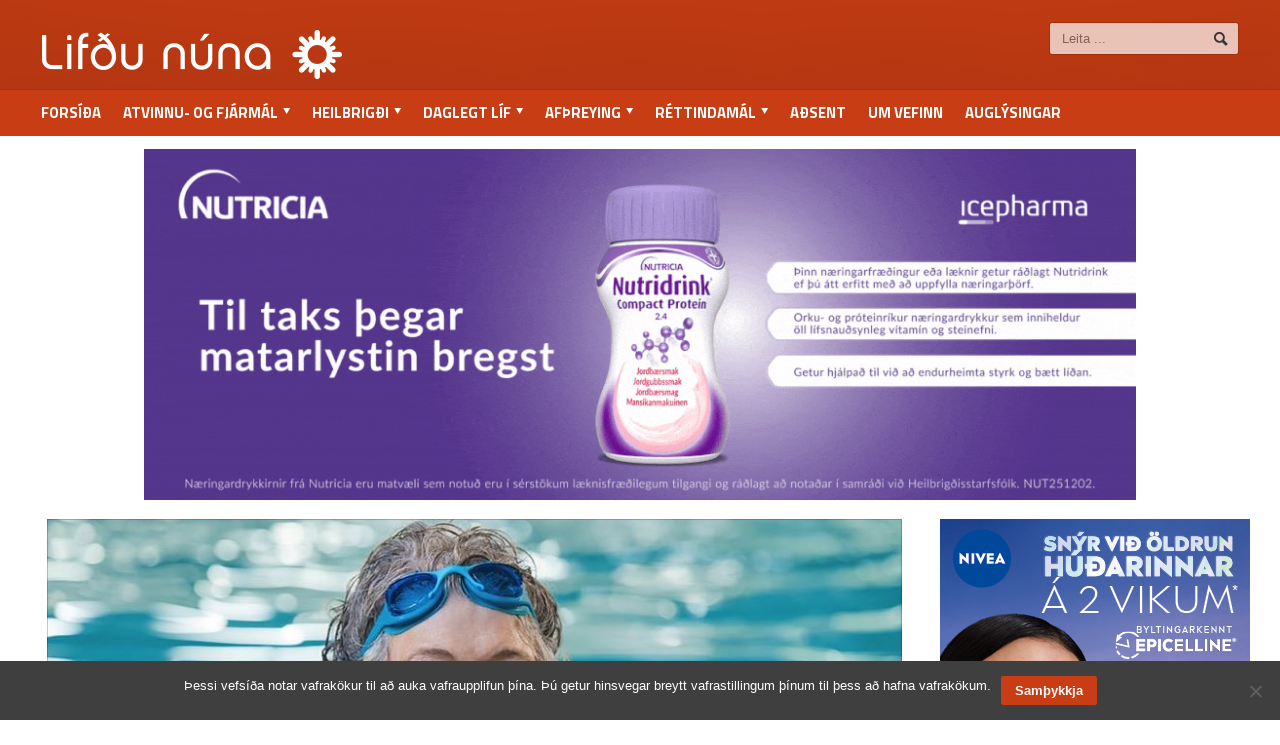

--- FILE ---
content_type: text/html; charset=UTF-8
request_url: https://lifdununa.is/grein/i-fokus-hreyfing-ad-hausti/
body_size: 10206
content:
<!DOCTYPE html><html  lang="is"><head><meta http-equiv="content-type" content="text/html; charset=UTF-8" /><meta name="viewport" content="width=device-width, initial-scale=1" /><link rel="shortcut icon" href="//lifdununa.is/wp-content/uploads/2014/03/favicon.ico" type="image/x-icon" /><link rel="alternate" type="application/rss+xml" href="https://lifdununa.is/feed/" title="Lifðu núna latest posts" /><link rel="alternate" type="application/rss+xml" href="https://lifdununa.is/comments/feed/" title="Lifðu núna latest comments" /><link rel="pingback" href="https://lifdununa.is/xmlrpc.php" /><title>Í Fókus &#8211; hreyfing að hausti &#8211; Lifðu núna</title><meta name='robots' content='max-image-preview:large' /> <script type="text/javascript">/*  */
window.koko_analytics = {"url":"https:\/\/lifdununa.is\/koko-analytics-collect.php","site_url":"https:\/\/lifdununa.is","post_id":29998,"path":"\/grein\/i-fokus-hreyfing-ad-hausti\/","method":"fingerprint","use_cookie":false};
/*  */</script> <meta name="title" content="Í Fókus &#8211; hreyfing að hausti – Lifðu núna" /><meta name="description" content="" /><meta name="keywords" content="Fókus" /><meta property="og:locale" content="is_IS" /><meta property="og:title" content="Í Fókus &#8211; hreyfing að hausti – Lifðu núna" /><meta property="og:description" content="" /><meta property="og:image" content="https://lifdununa.is/wp-content/uploads/2019/05/c128a461d5-884x481_o.jpg" /><meta property="og:image:width" content="884" /><meta property="og:image:height" content="481" /><meta property="og:url" content="https://lifdununa.is/grein/i-fokus-hreyfing-ad-hausti/" /><meta property="og:site_name" content="Lifðu núna" /><meta property="og:type" content="article" /><meta itemprop="name" content="Í Fókus &#8211; hreyfing að hausti – Lifðu núna" /><meta itemprop="description" content="" /><meta itemprop="image" content="https://lifdununa.is/wp-content/uploads/2019/05/c128a461d5-884x481_o.jpg" /><meta name="robots" content="index,follow" /><link rel='dns-prefetch' href='//fonts.googleapis.com' /><link rel="alternate" type="application/rss+xml" title="Lifðu núna &raquo; Straumur" href="https://lifdununa.is/feed/" /><link rel="alternate" title="oEmbed (JSON)" type="application/json+oembed" href="https://lifdununa.is/wp-json/oembed/1.0/embed?url=https%3A%2F%2Flifdununa.is%2Fgrein%2Fi-fokus-hreyfing-ad-hausti%2F" /><link rel="alternate" title="oEmbed (XML)" type="text/xml+oembed" href="https://lifdununa.is/wp-json/oembed/1.0/embed?url=https%3A%2F%2Flifdununa.is%2Fgrein%2Fi-fokus-hreyfing-ad-hausti%2F&#038;format=xml" /><style id='wp-img-auto-sizes-contain-inline-css' type='text/css'>img:is([sizes=auto i],[sizes^="auto," i]){contain-intrinsic-size:3000px 1500px}
/*# sourceURL=wp-img-auto-sizes-contain-inline-css */</style><style id='wp-emoji-styles-inline-css' type='text/css'>img.wp-smiley, img.emoji {
		display: inline !important;
		border: none !important;
		box-shadow: none !important;
		height: 1em !important;
		width: 1em !important;
		margin: 0 0.07em !important;
		vertical-align: -0.1em !important;
		background: none !important;
		padding: 0 !important;
	}
/*# sourceURL=wp-emoji-styles-inline-css */</style><link rel='stylesheet' id='cookie-notice-front-css' href='//lifdununa.is/wp-content/plugins/cookie-notice/css/front.min.css?ver=2.5.11' type='text/css' media='all' /><link rel='stylesheet' id='google-fonts-1-css' href='//fonts.googleapis.com/css?family=Titillium+Web&#038;ver=6.9' type='text/css' media='all' /><link rel='stylesheet' id='google-fonts-2-css' href='//fonts.googleapis.com/css?family=Source+Sans+Pro&#038;ver=6.9' type='text/css' media='all' /><link rel='stylesheet' id='reset-css' href='//lifdununa.is/wp-content/themes/allegro-theme/css/reset.css?ver=6.9' type='text/css' media='all' /><link rel='stylesheet' id='main-stylesheet-css' href='//lifdununa.is/wp-content/themes/allegro-theme/css/main-stylesheet.css?ver=6.9' type='text/css' media='all' /><link rel='stylesheet' id='shortcodes-css' href='//lifdununa.is/wp-content/themes/allegro-theme/css/shortcode.css?ver=6.9' type='text/css' media='all' /><link rel='stylesheet' id='lightbox-css' href='//lifdununa.is/wp-content/themes/allegro-theme/css/lightbox.css?ver=6.9' type='text/css' media='all' /><link rel='stylesheet' id='dragscroll-css' href='//lifdununa.is/wp-content/themes/allegro-theme/css/jquery.dragscroll.css?ver=6.9' type='text/css' media='all' /><link rel='stylesheet' id='responsive-css' href='//lifdununa.is/wp-content/themes/allegro-theme/css/responsive.css?ver=6.9' type='text/css' media='all' /><link rel='stylesheet' id='style-css' href='//lifdununa.is/wp-content/themes/lifdununa/style.css?v=1769620304&#038;ver=6.9' type='text/css' media='all' /><link rel='stylesheet' id='datmenu-css-css' href='//lifdununa.is/wp-content/themes/allegro-theme/css/dat-menu.css?ver=6.9' type='text/css' media='all' /> <script type="text/javascript" id="cookie-notice-front-js-before">/*  */
var cnArgs = {"ajaxUrl":"https:\/\/lifdununa.is\/wp-admin\/admin-ajax.php","nonce":"17d022dd27","hideEffect":"fade","position":"bottom","onScroll":false,"onScrollOffset":100,"onClick":false,"cookieName":"cookie_notice_accepted","cookieTime":31536000,"cookieTimeRejected":2592000,"globalCookie":false,"redirection":false,"cache":true,"revokeCookies":false,"revokeCookiesOpt":"automatic"};

//# sourceURL=cookie-notice-front-js-before
/*  */</script> <script type="text/javascript" src="//lifdununa.is/wp-content/plugins/cookie-notice/js/front.min.js?ver=2.5.11" id="cookie-notice-front-js"></script> <script type="text/javascript" src="//lifdununa.is/wp-includes/js/jquery/jquery.min.js?ver=3.7.1" id="jquery-core-js"></script> <script type="text/javascript" src="//lifdununa.is/wp-includes/js/jquery/jquery-migrate.min.js?ver=3.4.1" id="jquery-migrate-js"></script> <link rel="https://api.w.org/" href="https://lifdununa.is/wp-json/" /><link rel="alternate" title="JSON" type="application/json" href="https://lifdununa.is/wp-json/wp/v2/posts/29998" /><link rel="EditURI" type="application/rsd+xml" title="RSD" href="https://lifdununa.is/xmlrpc.php?rsd" /><meta name="generator" content="WordPress 6.9" /><link rel="canonical" href="https://lifdununa.is/grein/i-fokus-hreyfing-ad-hausti/" /><link rel='shortlink' href='https://lifdununa.is/?p=29998' /><style>@keyframes slideDownFade {
    from {
        transform: translateY(-100px);
        opacity: 0;
    }
    to {
        transform: translateY(0);
        opacity: 1;
    }
}

.is-fixed {
    position: fixed;
    top: 150px;
    z-index: 999;
    animation: slideDownFade 0.5s ease forwards;
}</style><style type="text/css" id="wp-custom-css">/*
Welcome to Custom CSS!

CSS (Cascading Style Sheets) is a kind of code that tells the browser how
to render a web page. You may delete these comments and get started with
your customizations.

By default, your stylesheet will be loaded after the theme stylesheets,
which means that your rules can take precedence and override the theme CSS
rules. Just write here what you want to change, you don't need to copy all
your theme's stylesheet content.
*/
.post-2041 .featured-imagex {
	display: none;
}

.main-sidebar.right .widget .thumbel_slider, .main-sidebar.right .widget .textwidget {
	width: 310px;
	margin: auto;
}

.widget .widget-articles .article-content {
    margin-left: 0;
}

.widget .widget-articles li {
	display: flex;
}</style><style>/* Color Scheme */
			.header,.breaking-news .the-title,.widget > h3,.button,a.small-button,.marker,.hover-effect,.block-title,#wp-calendar td#today, .small-button, #writecomment p input[type=submit] {
				background-color: #C83D14;
			}

			.list-title, a:hover, a.mobile-menu, .widget .meta a { color: #C83D14; }
			.list-title { border-bottom: 2px solid #C83D14;	}

			

			/* Menu Font */
			.main-menu .the-menu li a, .secondary-menu ul li a { font-family:"Titillium Web", sans-serif; }
			/* Block Titles */
			.list-title { font-family:"Titillium Web", sans-serif; }
			/* Article Titles */
			h1, h2, h3,	h4, h5, h6 { font-family: 'Source Sans Pro', sans-serif; }</style></head><body class="wp-singular post-template-default single single-post postid-29998 single-format-standard wp-theme-allegro-theme wp-child-theme-lifdununa cookies-not-set singular" ><div id="fb-root"></div> <script>(function(d, s, id) {
  var js, fjs = d.getElementsByTagName(s)[0];
  if (d.getElementById(id)) return;
  js = d.createElement(s); js.id = id;
  js.src = "//connect.facebook.net/is_IS/sdk.js#xfbml=1&version=v2.7";
  fjs.parentNode.insertBefore(js, fjs);
}(document, 'script', 'facebook-jssdk'));</script> <div class="boxed"><div class="header"><div class="wrapper"><div class="header-logo">
<a href="https://lifdununa.is"><img src="//lifdununa.is/wp-content/uploads/2014/03/a09b3e8700-300x49_o.png" alt="Lifðu núna" /></a></div><div class="header-menu"><p><div class=ads></div></p></div><div class="header-addons"><div class="header-search"><form method="get" action="https://lifdununa.is" name="searchform">
<input type="text" placeholder="Leita ..." value="" class="search-input" name="s" id="s" />
<input type="submit" value="Leit" class="search-button" /></form></div></div></div><div class="main-menu sticky"><div class="wrapper"><ul class="the-menu transition-active menu load-responsive" rel="Valmynd"><li id="menu-item-37" class="menu-item menu-item-type-custom menu-item-object-custom menu-item-home"><a href="https://lifdununa.is">Forsíða</a></li><li id="menu-item-16" class="menu-item menu-item-type-taxonomy menu-item-object-category menu-item-has-children ot-dropdown"><a href="https://lifdununa.is/flokkur/atvinnuogfjarmal/"><span>Atvinnu- og fjármál</span></a><ul class="sub-menu"><li id="menu-item-7781" class="menu-item menu-item-type-taxonomy menu-item-object-category"><a href="https://lifdununa.is/flokkur/atvinnuogfjarmal/starfslok-atvinnuogfjarmal/">Starfslok</a></li><li id="menu-item-7779" class="menu-item menu-item-type-taxonomy menu-item-object-category"><a href="https://lifdununa.is/flokkur/atvinnuogfjarmal/eftirlaun-atvinnuogfjarmal/">Eftirlaun</a></li><li id="menu-item-7780" class="menu-item menu-item-type-taxonomy menu-item-object-category"><a href="https://lifdununa.is/flokkur/atvinnuogfjarmal/sparnadur/">Sparnaður</a></li><li id="menu-item-7782" class="menu-item menu-item-type-taxonomy menu-item-object-category"><a href="https://lifdununa.is/flokkur/atvinnuogfjarmal/vinnumarkadur/">Vinnumarkaður</a></li></ul></li><li id="menu-item-147" class="menu-item menu-item-type-taxonomy menu-item-object-category menu-item-has-children ot-dropdown"><a href="https://lifdununa.is/flokkur/heilbrigdi/"><span>Heilbrigði</span></a><ul class="sub-menu"><li id="menu-item-7784" class="menu-item menu-item-type-taxonomy menu-item-object-category"><a href="https://lifdununa.is/flokkur/heilbrigdi/andleg-heilsa/">Andleg heilsa</a></li><li id="menu-item-7785" class="menu-item menu-item-type-taxonomy menu-item-object-category"><a href="https://lifdununa.is/flokkur/heilbrigdi/hreyfing/">Líkamleg heilsa</a></li></ul></li><li id="menu-item-145" class="menu-item menu-item-type-taxonomy menu-item-object-category menu-item-has-children ot-dropdown"><a href="https://lifdununa.is/flokkur/daglegt-lif/"><span>Daglegt líf</span></a><ul class="sub-menu"><li id="menu-item-7783" class="menu-item menu-item-type-taxonomy menu-item-object-category"><a href="https://lifdununa.is/flokkur/daglegt-lif/fjolskyldan/">Fjölskyldan</a></li><li id="menu-item-7789" class="menu-item menu-item-type-taxonomy menu-item-object-category"><a href="https://lifdununa.is/flokkur/daglegt-lif/husnaedismal/">Húsnæðismál</a></li><li id="menu-item-7791" class="menu-item menu-item-type-taxonomy menu-item-object-category"><a href="https://lifdununa.is/flokkur/daglegt-lif/ny-taekni/">Ný tækni</a></li><li id="menu-item-7790" class="menu-item menu-item-type-taxonomy menu-item-object-category"><a href="https://lifdununa.is/flokkur/daglegt-lif/menntun-daglegt-lif/">Menntun</a></li><li id="menu-item-7792" class="menu-item menu-item-type-taxonomy menu-item-object-category"><a href="https://lifdununa.is/flokkur/daglegt-lif/utlit/">Útlit</a></li></ul></li><li id="menu-item-144" class="menu-item menu-item-type-taxonomy menu-item-object-category menu-item-has-children ot-dropdown"><a href="https://lifdununa.is/flokkur/afthreying/"><span>Afþreying</span></a><ul class="sub-menu"><li id="menu-item-7778" class="menu-item menu-item-type-taxonomy menu-item-object-category"><a href="https://lifdununa.is/flokkur/afthreying/ferdalog/">Ferðalög</a></li></ul></li><li id="menu-item-150" class="menu-item menu-item-type-taxonomy menu-item-object-category menu-item-has-children ot-dropdown"><a href="https://lifdununa.is/flokkur/rettindamal/"><span>Réttindamál</span></a><ul class="sub-menu"><li id="menu-item-7786" class="menu-item menu-item-type-taxonomy menu-item-object-category"><a href="https://lifdununa.is/flokkur/rettindamal/felagsleg-rettindi/">Félagsleg réttindi</a></li><li id="menu-item-7787" class="menu-item menu-item-type-taxonomy menu-item-object-category"><a href="https://lifdununa.is/flokkur/rettindamal/lifeyrisrettindi/">Lífeyrisréttindi</a></li><li id="menu-item-7788" class="menu-item menu-item-type-taxonomy menu-item-object-category"><a href="https://lifdununa.is/flokkur/rettindamal/politik/">Pólitík</a></li></ul></li><li id="menu-item-56664" class="menu-item menu-item-type-taxonomy menu-item-object-category"><a href="https://lifdununa.is/flokkur/adsendar-greinar/">Aðsent</a></li><li id="menu-item-36" class="menu-item menu-item-type-post_type menu-item-object-page"><a href="https://lifdununa.is/um-vefinn/">Um vefinn</a></li><li id="menu-item-116" class="auglysingar_ menu-item menu-item-type-post_type menu-item-object-page"><a href="https://lifdununa.is/auglysingar/">Auglýsingar</a></li></ul></div></div></div><div class=""><div class="ad-zone responsive" data-ad-zoneid="14" data-aspect="1018/400" style="width:1018px;height:360px;margin:auto;"></div></div><div class="content"><div class="wrapper"><div class="main-content"><div class="full-width"></div><div class="main-page left"><div class="single-block"><div class="content-block main left"><div class="block"><div class="block-content post-29998 post type-post status-publish format-standard has-post-thumbnail hentry category-spotlight" style="margin-topx: 0px;"><p class="featured-image">
<span class="hover-effect">
<img src="https://lifdununa.is/wp-content/uploads/2019/05/c128a461d5-884x481_o.jpg" alt="" />
</span></p><p class="featured-image-text">
Hreyfing er góð fyrir líkama og sál.</p><div class="shortcode-content"><div class="paragraph-row"><div class="column3" style=""></div><div class="column9"><h1 class="entry-title">Í Fókus &#8211; hreyfing að hausti</h1><div class="entry-content"><style>.block.spotlight {
		background: white !important;
	}
	.block.spotlight  .block-content {
		background: white !important;
		width: 94%;
		margin: -30px auto 20px auto;
	}
	
	.block.spotlight a{
		text-decoration: none;
	}
	.block.spotlight .block-title a:hover{
		color: white;
	}
	
	.block.spotlight .block-content {
		background: white !important;
		padding-bottom: 0;
		margin-bottom: 0;
		margin-top: -10px;
	}
		
	
	.block.spotlight .right-part h4 {
		overflow: hidden;
	}
	
	
	.block.spotlight .text-part {
		clear: both;
		margin-left: 12px;
	}

	@media only screen and ( min-width: 651px ) { 
		.block.spotlight .left-part {
			width: 342px;
			float: left;
			margin-left: 10px;
		}
	
		.block.spotlight .right-part {
			width: 150px;
			float: left;
			margin-left: 25px;
		}
	}
	
	@media only screen and ( max-width: 650px ) { 
	
		.block.spotlight .block-content{
			width: 75%;
			margin: 10px auto 20px auto; !important;
		}
		
		.block.spotlight .left-part {
			float: none;
			width: 100% !important;
			margin: auto;
		}

		.block.spotlight .right-part {
			float: none;
			width: 100% !important;
			margin: auto;
		}

		.block.spotlight a {
			display: block;
		}

		.block.spotlight .text-part {
			margin-left: 0px;
		}

	}</style><div class="block spotlight"><div class="block-title"><h2>Í Fókus</h2>
<a href="/flokkur/spotlight/" class="right">Greinar úr safni Lifðu Núna</a></div><div class="block-content"><div class="left-part"><div class="article-photo">
<a href="https://lifdununa.is/grein/nokkur-god-rad-til-ad-standa-upp-ur-stolnum/" class="hover-effect">
<img decoding="async" class="image-border" src="https://lifdununa.is/wp-content/uploads/2016/04/a802da97da-507x338_o-400x300_c.jpg" alt="Nokkur góð ráð til að standa upp úr stólnum" />								</a></div><div class="article-content"><h4>
<a href="https://lifdununa.is/grein/nokkur-god-rad-til-ad-standa-upp-ur-stolnum/">Nokkur góð ráð til að standa upp úr stólnum</a></h4></div></div><div class="right-part"><div class="article-photo">
<a href="https://lifdununa.is/grein/fa-spoaleggi-med-aldrinum/" class="hover-effect">
<img decoding="async" class="image-border" src="https://lifdununa.is/wp-content/uploads/2015/07/1695a327c3-2000x1564_o-400x268_c.jpg" alt="Fá „spóaleggi“ með aldrinum" />								</a></div><div class="article-content"><h4>
<a href="https://lifdununa.is/grein/fa-spoaleggi-med-aldrinum/">Fá „spóaleggi“ með aldrinum</a></h4></div><div class="article-photo">
<a href="https://lifdununa.is/grein/svo-erfitt-ad-byrja/" class="hover-effect">
<img decoding="async" class="image-border" src="https://lifdununa.is/wp-content/uploads/2015/02/b634f9fd13-3000x2000_o-400x268_c.jpg" alt="Svo erfitt að byrja" />								</a></div><div class="article-content"><h4>
<a href="https://lifdununa.is/grein/svo-erfitt-ad-byrja/">Svo erfitt að byrja</a></h4></div></div><div class="text-part"><div class="article-content"><h4>
<a href="https://lifdununa.is/grein/hreyfingarleysi-hefur-verri-ahrif-a-heilsuna-en-aldur/">Hreyfingarleysi hefur verri áhrif á heilsuna en aldur</a></h4></div><div class="article-content"><h4>
<a href="https://lifdununa.is/grein/nog-ad-hreyfa-sig-i-30-minutur-a-dag/">Nóg að hreyfa sig í 30 mínútur á dag</a></h4></div></div></ul></div></div></div></div></div><div class="article-meta"><div class="article-meta-top"><div class="author">
<span class="hover-effect left">
</span><div class="a-content"> Birt:
<span class="meta">
31. ágúst, 2020							</span></div></div><div class="share-block "><div class="share">
<a href="https://www.facebook.com/sharer/sharer.php?u=https%3A%2F%2Flifdununa.is%2Fgrein%2Fi-fokus-hreyfing-ad-hausti%2F"
class="lifdununa-fb-share"
onclick="return openFbSharePopup(this.href);"
title="Deila á Facebook"
aria-label="Deila á Facebook">
<svg xmlns="http://www.w3.org/2000/svg" width="20" height="20" fill="#1877F2" viewBox="0 0 24 24" aria-hidden="true">
<path d="M22.675 0H1.325C.593 0 0 .593 0 1.326v21.348C0 23.407.593 24 1.325 24H12.82v-9.294H9.692v-3.622h3.128V8.413c0-3.1 1.894-4.788 4.659-4.788 1.325 0 2.464.099 2.796.143v3.24h-1.918c-1.505 0-1.796.716-1.796 1.765v2.313h3.588l-.467 3.622h-3.121V24h6.116C23.407 24 24 23.407 24 22.674V1.326C24 .593 23.407 0 22.675 0z"/>
</svg>
<span class="lifdununa-fb-text">Facebook</span>
</a><style>.lifdununa-fb-share{
        display:inline-flex;
        align-items:center;
        gap:0.4em;
        text-decoration:none;
        color:#1877F2;
        font-weight:500;
        transition:all .15s ease-in-out;
        border:1px solid #1877F2;
        border-radius:5px;
        padding:5px 10px;
    }
    .lifdununa-fb-share:hover{
        background:#1877F2;
        color:#fff;
    }
    .lifdununa-fb-share:hover svg{
        fill:#fff;
        transform:scale(1.1);
    }
    .lifdununa-fb-share .lifdununa-fb-text{
        font-size:16px;
    }</style></div><div><div class="clear-float"></div></div></div></div><div class="article-tags tag-cloud"></div></div></div></div><div class="block-contentx"><div class="ad-zone responsivex" data-ad-zoneid="35" data-aspectx="560/400" style="width:560px;height:400px;margin:0em auto 4em auto;text-align:center;"></div></div><div class="ad-zone responsive" data-ad-zoneid="30" data-aspect="1018/360" style="width:1018px;height:360px;margin:auto;padding:1em;text-align:center;"></div><div class="block new-articles-grid" style="width:100%;text-align: center;padding-left:1em;padding-right:1em;margin-top:2em;"><div class="my-block-title"><h2>N&yacute;jar greinar</h2></div><div class="block-contentx"><ul class="lifdununa-latest-news article-block-big" style="width: 104%;"><li><div class="article-photo">
<a href="https://lifdununa.is/grein/upphafning-illskunnar/" class="hover-effect">
<img class="image-border" src="https://lifdununa.is/wp-content/uploads/2026/01/aafb119eb3-700x403_o-200x134_c.webp" alt="Upphafning illskunnar" />							</a></div><div class="article-content"><h4>
<a href="https://lifdununa.is/grein/upphafning-illskunnar/">Upphafning illskunnar</a>
<span class="meta">
</span></h4></div></li><li><div class="article-photo">
<a href="https://lifdununa.is/grein/hreyfing-heima-thegar-ther-hentar/" class="hover-effect">
<img class="image-border" src="https://lifdununa.is/wp-content/uploads/2026/01/0c04e56442-1240x1748_o-e1769548149239-200x134_c.jpg" alt="Hreyfing heima þegar þér hentar" />							</a></div><div class="article-content"><h4>
<a href="https://lifdununa.is/grein/hreyfing-heima-thegar-ther-hentar/">Hreyfing heima þegar þér hentar</a>
<span class="meta">
</span></h4></div></li><li><div class="article-photo">
<a href="https://lifdununa.is/grein/leyndardomasetrid-og-naeturbod/" class="hover-effect">
<img class="image-border" src="https://lifdununa.is/wp-content/uploads/2026/01/aa34c6c45d-2213x1476_o-200x134_c.jpg" alt="Leyndardómasetrið og næturböð" />							</a></div><div class="article-content"><h4>
<a href="https://lifdununa.is/grein/leyndardomasetrid-og-naeturbod/">Leyndardómasetrið og næturböð</a>
<span class="meta">
</span></h4></div></li><li><div class="article-photo">
<a href="https://lifdununa.is/grein/ad-finna-kyrrdina-med-hjalp-boka/" class="hover-effect">
<img class="image-border" src="https://lifdununa.is/wp-content/uploads/2025/12/813b7cf151-1024x576_o-200x134_c.jpg" alt="Að finna kyrrðina með hjálp bóka" />							</a></div><div class="article-content"><h4>
<a href="https://lifdununa.is/grein/ad-finna-kyrrdina-med-hjalp-boka/">Að finna kyrrðina með hjálp bóka</a>
<span class="meta">
</span></h4></div></li><li><div class="article-photo">
<a href="https://lifdununa.is/grein/hjakonur-i-sogulegu-samhengi/" class="hover-effect">
<img class="image-border" src="https://lifdununa.is/wp-content/uploads/2023/09/4034c4c22f-1274x1024_o-200x134_c.jpg" alt="Hjákonur í sögulegu samhengi" />							</a></div><div class="article-content"><h4>
<a href="https://lifdununa.is/grein/hjakonur-i-sogulegu-samhengi/">Hjákonur í sögulegu samhengi</a>
<span class="meta">
</span></h4></div></li><li><div class="article-photo">
<a href="https://lifdununa.is/grein/fastur-i-vidjum-fortidar/" class="hover-effect">
<img class="image-border" src="https://lifdununa.is/wp-content/uploads/2026/01/cdffb0fcba-975x975_o-200x134_c.png" alt="Fastur í viðjum fortíðar" />							</a></div><div class="article-content"><h4>
<a href="https://lifdununa.is/grein/fastur-i-vidjum-fortidar/">Fastur í viðjum fortíðar</a>
<span class="meta">
</span></h4></div></li><li><div class="article-photo">
<a href="https://lifdununa.is/grein/i-fjarmalum-snyst-allt-um-val-og-virdi/" class="hover-effect">
<img class="image-border" src="https://lifdununa.is/wp-content/uploads/2026/01/0ea8807150-1891x1348_o-200x134_c.jpg" alt="„Í fjármálum snýst allt um val og virði“" />							</a></div><div class="article-content"><h4>
<a href="https://lifdununa.is/grein/i-fjarmalum-snyst-allt-um-val-og-virdi/">„Í fjármálum snýst allt um val og virði“</a>
<span class="meta">
</span></h4></div></li><li><div class="article-photo">
<a href="https://lifdununa.is/grein/nokkrar-skemmtilegar-stadreyndir-um-baekur/" class="hover-effect">
<img class="image-border" src="https://lifdununa.is/wp-content/uploads/2014/12/428f1b64d3-507x337_o-200x134_c.jpg" alt="Nokkrar skemmtilegar staðreyndir um bækur" />							</a></div><div class="article-content"><h4>
<a href="https://lifdununa.is/grein/nokkrar-skemmtilegar-stadreyndir-um-baekur/">Nokkrar skemmtilegar staðreyndir um bækur</a>
<span class="meta">
</span></h4></div></li><li><div class="article-photo">
<a href="https://lifdununa.is/grein/hressileg-adeila-a-grunnhyggni-nutimamanna/" class="hover-effect">
<img class="image-border" src="https://lifdununa.is/wp-content/uploads/2026/01/83fd0592a6-1920x1281_o-200x134_c.jpg" alt="Hressileg ádeila á grunnhyggni nútímamanna" />							</a></div><div class="article-content"><h4>
<a href="https://lifdununa.is/grein/hressileg-adeila-a-grunnhyggni-nutimamanna/">Hressileg ádeila á grunnhyggni nútímamanna</a>
<span class="meta">
</span></h4></div></li><li><div class="article-photo">
<a href="https://lifdununa.is/grein/otrulegt-ad-vid-skildum-lifa-thetta-af/" class="hover-effect">
<img class="image-border" src="https://lifdununa.is/wp-content/uploads/2026/01/d0e8c9f73e-439x327_o-e1769116810252-200x134_c.jpg" alt="Ótrúlegt að við skildum lifa þetta af" />							</a></div><div class="article-content"><h4>
<a href="https://lifdununa.is/grein/otrulegt-ad-vid-skildum-lifa-thetta-af/">Ótrúlegt að við skildum lifa þetta af</a>
<span class="meta">
</span></h4></div></li><li><div class="article-photo">
<a href="https://lifdununa.is/grein/af-hellaferdum-og-algengu-seinnihalfleiks-vandamali-karla/" class="hover-effect">
<img class="image-border" src="https://lifdununa.is/wp-content/uploads/2026/01/ae233099a1-1920x1280_o-200x134_c.jpg" alt="Af hellaferðum og algengu seinnihálfleiks-vandamáli karla" />							</a></div><div class="article-content"><h4>
<a href="https://lifdununa.is/grein/af-hellaferdum-og-algengu-seinnihalfleiks-vandamali-karla/">Af hellaferðum og algengu seinnihálfleiks-vandamáli karla</a>
<span class="meta">
</span></h4></div></li><li><div class="article-photo">
<a href="https://lifdununa.is/grein/foropnun-myrkra-musikdaga-a-borgarbokasafninu-grofinni-a-sunnudag/" class="hover-effect">
<img class="image-border" src="https://lifdununa.is/wp-content/uploads/2026/01/fb480299ed-1920x1080_o-200x134_c.png" alt="Foropnun Myrkra músíkdaga á Borgarbókasafninu Grófinni á sunnudag!" />							</a></div><div class="article-content"><h4>
<a href="https://lifdununa.is/grein/foropnun-myrkra-musikdaga-a-borgarbokasafninu-grofinni-a-sunnudag/">Foropnun Myrkra músíkdaga á Borgarbókasafninu Grófinni á sunnudag!</a>
<span class="meta">
</span></h4></div></li></ul></div></div><div class="ad-zone responsive" data-ad-zoneid="50" data-aspect="1018/360" style="width:1018px;height:360px;margin:auto;padding:1em;text-align:center;"></div></div></div></div></div><div class="main-sidebar right default"><div class="widget"><div class="ad-zone" data-ad-zoneid="22" style="width:310px;height:400px;margin:auto;"></div></div><div class="widget"><h3>Vinsælast</h3><div class="widget-articles"><ul class="topplisti"><li><div class="article-photo"><a href="https://lifdununa.is/grein/liggja-i-solinni-a-tenerife-og-tala-saman/" class="hover-effect delegate"><span class="cover" style="font-size:20px;"><i></i><img class="image-border" src="https://lifdununa.is/wp-content/uploads/2017/03/ca6561e7db-2586x1656_o-130x93_c.jpg" alt="Liggja í sólinni á Tenerife og tala saman" width="130" height="93"></span> </a></div><div class="article-content"><h4><a href="https://lifdununa.is/grein/liggja-i-solinni-a-tenerife-og-tala-saman/">Liggja í sólinni á Tenerife og tala saman</a></h4></div></li><li><div class="article-photo"><a href="https://lifdununa.is/grein/hreyfing-heima-thegar-ther-hentar/" class="hover-effect delegate"><span class="cover" style="font-size:20px;"><i></i><img class="image-border" src="https://lifdununa.is/wp-content/uploads/2026/01/0c04e56442-1240x1748_o-e1769548149239-130x93_c.jpg" alt="Hreyfing heima þegar þér hentar" width="130" height="93"></span> </a></div><div class="article-content"><h4><a href="https://lifdununa.is/grein/hreyfing-heima-thegar-ther-hentar/">Hreyfing heima þegar þér hentar</a></h4></div></li><li><div class="article-photo"><a href="https://lifdununa.is/grein/fastur-i-vidjum-fortidar/" class="hover-effect delegate"><span class="cover" style="font-size:20px;"><i></i><img class="image-border" src="https://lifdununa.is/wp-content/uploads/2026/01/cdffb0fcba-975x975_o-130x93_c.png" alt="Fastur í viðjum fortíðar" width="130" height="93"></span> </a></div><div class="article-content"><h4><a href="https://lifdununa.is/grein/fastur-i-vidjum-fortidar/">Fastur í viðjum fortíðar</a></h4></div></li><li><div class="article-photo"><a href="https://lifdununa.is/grein/i-fjarmalum-snyst-allt-um-val-og-virdi/" class="hover-effect delegate"><span class="cover" style="font-size:20px;"><i></i><img class="image-border" src="https://lifdununa.is/wp-content/uploads/2026/01/0ea8807150-1891x1348_o-130x93_c.jpg" alt="„Í fjármálum snýst allt um val og virði“" width="130" height="93"></span> </a></div><div class="article-content"><h4><a href="https://lifdununa.is/grein/i-fjarmalum-snyst-allt-um-val-og-virdi/">„Í fjármálum snýst allt um val og virði“</a></h4></div></li><li><div class="article-photo"><a href="https://lifdununa.is/grein/leyndardomasetrid-og-naeturbod/" class="hover-effect delegate"><span class="cover" style="font-size:20px;"><i></i><img class="image-border" src="https://lifdununa.is/wp-content/uploads/2026/01/aa34c6c45d-2213x1476_o-130x93_c.jpg" alt="Leyndardómasetrið og næturböð" width="130" height="93"></span> </a></div><div class="article-content"><h4><a href="https://lifdununa.is/grein/leyndardomasetrid-og-naeturbod/">Leyndardómasetrið og næturböð</a></h4></div></li><li><div class="article-photo"><a href="https://lifdununa.is/grein/hjakonur-i-sogulegu-samhengi/" class="hover-effect delegate"><span class="cover" style="font-size:20px;"><i></i><img class="image-border" src="https://lifdununa.is/wp-content/uploads/2023/09/4034c4c22f-1274x1024_o-130x93_c.jpg" alt="Hjákonur í sögulegu samhengi" width="130" height="93"></span> </a></div><div class="article-content"><h4><a href="https://lifdununa.is/grein/hjakonur-i-sogulegu-samhengi/">Hjákonur í sögulegu samhengi</a></h4></div></li></ul></div></div><div class="widget"><div class="ad-zone" data-ad-zoneid="23" style="width:310px;height:400px;margin:auto;"></div></div><div class="widget"><h3>Svona er lífið <a href="/flokkur/svona-er-lifid">Fleiri greinar</a></h3><div class="widget-articles"><ul class="by-authors"><li><div class="article-photo">
<a href="https://lifdununa.is/grein/author/nannar/" class="hover-effect delegate">
<span class="cover" style="font-size:20px;">
<i></i>
<img class="image-border" width="130" height="130" src="https://lifdununa.is/wp-content/uploads/2025/12/cropped-4ca29b40b5-393x394_o-250x250.jpg"
alt="Leyndardómasetrið og næturböð" width="250" height="250">
</span>
</a></div><div class="article-content"><h4>
<a href="https://lifdununa.is/grein/leyndardomasetrid-og-naeturbod/">Leyndardómasetrið og næturböð</a></h4>
- <span><a href="https://lifdununa.is/grein/author/nannar/">Nanna Rögnvaldardóttir</a></span></div></li><li><div class="article-photo">
<a href="https://lifdununa.is/grein/author/ellertg/" class="hover-effect delegate">
<span class="cover" style="font-size:20px;">
<i></i>
<img class="image-border" width="130" height="130" src="https://lifdununa.is/wp-content/uploads/2025/12/cropped-bc6a3ffb5a-945x852_o-250x250.jpg"
alt="Af hellaferðum og algengu seinnihálfleiks-vandamáli karla" width="250" height="250">
</span>
</a></div><div class="article-content"><h4>
<a href="https://lifdununa.is/grein/af-hellaferdum-og-algengu-seinnihalfleiks-vandamali-karla/">Af hellaferðum og algengu seinnihálfleiks-vandamáli karla</a></h4>
- <span><a href="https://lifdununa.is/grein/author/ellertg/">Ellert Grétarsson</a></span></div></li><li><div class="article-photo">
<a href="https://lifdununa.is/grein/author/solveigb/" class="hover-effect delegate">
<span class="cover" style="font-size:20px;">
<i></i>
<img class="image-border" width="130" height="130" src="https://lifdununa.is/wp-content/uploads/2019/05/4128c9722c-752x930_o-250x250.jpg"
alt="Getur dauðinn verið fallegur?" width="250" height="250">
</span>
</a></div><div class="article-content"><h4>
<a href="https://lifdununa.is/grein/getur-daudinn-verid-fallegur/">Getur dauðinn verið fallegur?</a></h4>
- <span><a href="https://lifdununa.is/grein/author/solveigb/">Sólveig Baldursdóttir</a></span></div></li><li><div class="article-photo">
<a href="https://lifdununa.is/grein/author/sigrun-stefansdottir/" class="hover-effect delegate">
<span class="cover" style="font-size:20px;">
<i></i>
<img class="image-border" width="130" height="130" src="https://lifdununa.is/wp-content/uploads/2015/08/Sigrún-Stefánsdóttir_avatar_1440778534-250x250.jpg"
alt="Að deila risabeini" width="250" height="250">
</span>
</a></div><div class="article-content"><h4>
<a href="https://lifdununa.is/grein/ad-deila-risabeini/">Að deila risabeini</a></h4>
- <span><a href="https://lifdununa.is/grein/author/sigrun-stefansdottir/">Sigrún Stefánsdóttir</a></span></div></li><li><div class="article-photo">
<a href="https://lifdununa.is/grein/author/vidar-eggertsson/" class="hover-effect delegate">
<span class="cover" style="font-size:20px;">
<i></i>
<img class="image-border" width="130" height="130" src="https://lifdununa.is/wp-content/uploads/2020/01/1c7df96ceb-303x355_o-250x250.png"
alt="Fer allt í hund og kött á nýju ári í einbýlishúsum landsins?" width="250" height="250">
</span>
</a></div><div class="article-content"><h4>
<a href="https://lifdununa.is/grein/fer-allt-i-hund-og-kott-a-nyju-ari-i-einbylishusum-landsins/">Fer allt í hund og kött á nýju ári í einbýlishúsum landsins?</a></h4>
- <span><a href="https://lifdununa.is/grein/author/vidar-eggertsson/">Viðar Eggertsson</a></span></div></li><li><div class="article-photo">
<a href="https://lifdununa.is/grein/author/steingerdur/" class="hover-effect delegate">
<span class="cover" style="font-size:20px;">
<i></i>
<img class="image-border" width="130" height="130" src="https://lifdununa.is/wp-content/uploads/2024/11/cropped-e2c5796ae3-2261x2827_o-scaled-2-250x250.jpg"
alt="Jólin á sjöunda áratug síðustu aldar" width="250" height="250">
</span>
</a></div><div class="article-content"><h4>
<a href="https://lifdununa.is/grein/jolin-a-sjounda-aratug-sidustu-aldar/">Jólin á sjöunda áratug síðustu aldar</a></h4>
- <span><a href="https://lifdununa.is/grein/author/steingerdur/">Steingerður Steinarsdóttir</a></span></div></li></ul></div></div><div class="widget"><div class="ad-zone fixed-ad" data-ad-zoneid="24" style="width:310px;height:400px;margin:auto;"></div></div></div><div class="clear-float"></div></div></div></div><div class="footer"><div class="footer-wrapper"><ul class="inf" style="width:auto !important;"><li id="menu-item-139" class="menu-item menu-item-type-post_type menu-item-object-page menu-item-home menu-item-139"><a href="https://lifdununa.is/">Forsíða</a></li><li id="menu-item-137" class="menu-item menu-item-type-post_type menu-item-object-page menu-item-137"><a href="https://lifdununa.is/auglysingar/">Auglýsingar bsig@bsig.is</a></li><li id="menu-item-138" class="menu-item menu-item-type-post_type menu-item-object-page menu-item-138"><a href="https://lifdununa.is/um-vefinn/">Um vefinn</a></li></ul>
<a href="https://lifdununa.is" class="logo-footerx"><img src="//lifdununa.is/wp-content/uploads/2014/03/b441a0c6cc-145x26_o.png" alt="Lifðu núna" /></a><div style="margin-top: 7px;font-size:10px;"><span class="lncontact">Netfang: lifdununa(hjá)lifdununa.is | Sími: 897-1599</span></div></div></div></div> <script type="speculationrules">{"prefetch":[{"source":"document","where":{"and":[{"href_matches":"/*"},{"not":{"href_matches":["/wp-*.php","/wp-admin/*","/wp-content/uploads/*","/wp-content/*","/wp-content/plugins/*","/wp-content/themes/lifdununa/*","/wp-content/themes/allegro-theme/*","/*\\?(.+)"]}},{"not":{"selector_matches":"a[rel~=\"nofollow\"]"}},{"not":{"selector_matches":".no-prefetch, .no-prefetch a"}}]},"eagerness":"conservative"}]}</script>  <script type="text/javascript">/*  */
!function(){var e=window,r=e.koko_analytics;r.trackPageview=function(e,t){"prerender"==document.visibilityState||/bot|crawl|spider|seo|lighthouse|facebookexternalhit|preview/i.test(navigator.userAgent)||navigator.sendBeacon(r.url,new URLSearchParams({pa:e,po:t,r:0==document.referrer.indexOf(r.site_url)?"":document.referrer,m:r.use_cookie?"c":r.method[0]}))},e.addEventListener("load",function(){r.trackPageview(r.path,r.post_id)})}();
/*  */</script> <script type="text/javascript" src="//lifdununa.is/wp-content/plugins/lifdununa-ads/script.js?ver=1765447756" id="lifdununa-ads-script-js"></script> <script type="text/javascript" id="cookies-js-extra">/*  */
var ot = {"adminUrl":"https://lifdununa.is/wp-admin/admin-ajax.php","gallery_id":"","galleryCat":"","imageUrl":"https://lifdununa.is/wp-content/themes/allegro-theme/images/","cssUrl":"https://lifdununa.is/wp-content/themes/allegro-theme/css/","themeUrl":"https://lifdununa.is/wp-content/themes/allegro-theme"};
//# sourceURL=cookies-js-extra
/*  */</script> <script type="text/javascript" src="//lifdununa.is/wp-content/themes/allegro-theme/js/admin/jquery.cookie.js?ver=1.0" id="cookies-js"></script> <script type="text/javascript" src="//lifdununa.is/wp-content/themes/allegro-theme/js/jquery.floating_popup.1.3.min.js?ver=1.0" id="banner-js"></script> <script type="text/javascript" src="//lifdununa.is/wp-content/themes/allegro-theme/js/lightbox.js?ver=1.0" id="lightbox-js"></script> <script type="text/javascript" src="//lifdununa.is/wp-content/themes/allegro-theme/js/jquery-ui-1.10.3.custom.min.js?ver=1.0" id="jquery-ui-custom-js"></script> <script type="text/javascript" src="//lifdununa.is/wp-content/themes/allegro-theme/js/jquery.infinitescroll.min.js?ver=6.9" id="infinitescroll-js"></script> <script type="text/javascript" src="//lifdununa.is/wp-content/themes/allegro-theme/js/jquery.event.move.js?ver=1.3.1" id="move-js"></script> <script type="text/javascript" src="//lifdununa.is/wp-content/themes/allegro-theme/js/jquery.isotope.min.js?ver=6.9" id="isotope-js"></script> <script type="text/javascript" src="//lifdununa.is/wp-content/themes/allegro-theme/js/jquery.event.swipe.js?ver=6.9" id="swipe-js"></script> <script type="text/javascript" src="//lifdununa.is/wp-content/themes/allegro-theme/js/jquery.kinetic.min.js?ver=6.9" id="kinetic-js"></script> <script type="text/javascript" src="//lifdununa.is/wp-content/themes/allegro-theme/js/jquery.mousewheel.min.js?ver=6.9" id="mousewheel-js"></script> <script type="text/javascript" src="//lifdununa.is/wp-content/themes/allegro-theme/js/jquery.smoothdivscroll-1.3-min.js?ver=6.9" id="smoothdivscroll-js"></script> <script type="text/javascript" src="//lifdununa.is/wp-content/themes/allegro-theme/js/jquery.dragscroll.min.js?ver=6.9" id="dragscroll-js"></script> <script type="text/javascript" src="//lifdununa.is/wp-content/themes/allegro-theme/js/allegro.js?ver=1.0.0" id="scripts-wp-js"></script> <script type="text/javascript" src="//lifdununa.is/wp-content/themes/allegro-theme/js/theme-scripts.js?ver=1.5.19" id="scripts-js"></script> <script type="text/javascript" src="//lifdununa.is/wp-content/themes/allegro-theme/js/ot_gallery.js?ver=1.0" id="ot-gallery-js"></script> <script type="text/javascript" src="//lifdununa.is/wp-content/themes/allegro-theme/js/scripts.js?ver=1.0" id="ot-scripts-js"></script> <script type="text/javascript" src="//lifdununa.is/wp-content/themes/allegro-theme/js/iscroll.js?ver=1.0" id="datmenu-iscroll-js"></script> <script type="text/javascript" src="//lifdununa.is/wp-content/themes/allegro-theme/js/modernizr.custom.50878.js?ver=1.0" id="datmenu-modernizr-js"></script> <script type="text/javascript" src="//lifdununa.is/wp-content/themes/allegro-theme/js/dat-menu.js?ver=1.0" id="datmenu-js-js"></script> <script id="wp-emoji-settings" type="application/json">{"baseUrl":"https://s.w.org/images/core/emoji/17.0.2/72x72/","ext":".png","svgUrl":"https://s.w.org/images/core/emoji/17.0.2/svg/","svgExt":".svg","source":{"concatemoji":"//lifdununa.is/wp-includes/js/wp-emoji-release.min.js?ver=6.9"}}</script> <script type="module">/*  */
/*! This file is auto-generated */
const a=JSON.parse(document.getElementById("wp-emoji-settings").textContent),o=(window._wpemojiSettings=a,"wpEmojiSettingsSupports"),s=["flag","emoji"];function i(e){try{var t={supportTests:e,timestamp:(new Date).valueOf()};sessionStorage.setItem(o,JSON.stringify(t))}catch(e){}}function c(e,t,n){e.clearRect(0,0,e.canvas.width,e.canvas.height),e.fillText(t,0,0);t=new Uint32Array(e.getImageData(0,0,e.canvas.width,e.canvas.height).data);e.clearRect(0,0,e.canvas.width,e.canvas.height),e.fillText(n,0,0);const a=new Uint32Array(e.getImageData(0,0,e.canvas.width,e.canvas.height).data);return t.every((e,t)=>e===a[t])}function p(e,t){e.clearRect(0,0,e.canvas.width,e.canvas.height),e.fillText(t,0,0);var n=e.getImageData(16,16,1,1);for(let e=0;e<n.data.length;e++)if(0!==n.data[e])return!1;return!0}function u(e,t,n,a){switch(t){case"flag":return n(e,"\ud83c\udff3\ufe0f\u200d\u26a7\ufe0f","\ud83c\udff3\ufe0f\u200b\u26a7\ufe0f")?!1:!n(e,"\ud83c\udde8\ud83c\uddf6","\ud83c\udde8\u200b\ud83c\uddf6")&&!n(e,"\ud83c\udff4\udb40\udc67\udb40\udc62\udb40\udc65\udb40\udc6e\udb40\udc67\udb40\udc7f","\ud83c\udff4\u200b\udb40\udc67\u200b\udb40\udc62\u200b\udb40\udc65\u200b\udb40\udc6e\u200b\udb40\udc67\u200b\udb40\udc7f");case"emoji":return!a(e,"\ud83e\u1fac8")}return!1}function f(e,t,n,a){let r;const o=(r="undefined"!=typeof WorkerGlobalScope&&self instanceof WorkerGlobalScope?new OffscreenCanvas(300,150):document.createElement("canvas")).getContext("2d",{willReadFrequently:!0}),s=(o.textBaseline="top",o.font="600 32px Arial",{});return e.forEach(e=>{s[e]=t(o,e,n,a)}),s}function r(e){var t=document.createElement("script");t.src=e,t.defer=!0,document.head.appendChild(t)}a.supports={everything:!0,everythingExceptFlag:!0},new Promise(t=>{let n=function(){try{var e=JSON.parse(sessionStorage.getItem(o));if("object"==typeof e&&"number"==typeof e.timestamp&&(new Date).valueOf()<e.timestamp+604800&&"object"==typeof e.supportTests)return e.supportTests}catch(e){}return null}();if(!n){if("undefined"!=typeof Worker&&"undefined"!=typeof OffscreenCanvas&&"undefined"!=typeof URL&&URL.createObjectURL&&"undefined"!=typeof Blob)try{var e="postMessage("+f.toString()+"("+[JSON.stringify(s),u.toString(),c.toString(),p.toString()].join(",")+"));",a=new Blob([e],{type:"text/javascript"});const r=new Worker(URL.createObjectURL(a),{name:"wpTestEmojiSupports"});return void(r.onmessage=e=>{i(n=e.data),r.terminate(),t(n)})}catch(e){}i(n=f(s,u,c,p))}t(n)}).then(e=>{for(const n in e)a.supports[n]=e[n],a.supports.everything=a.supports.everything&&a.supports[n],"flag"!==n&&(a.supports.everythingExceptFlag=a.supports.everythingExceptFlag&&a.supports[n]);var t;a.supports.everythingExceptFlag=a.supports.everythingExceptFlag&&!a.supports.flag,a.supports.everything||((t=a.source||{}).concatemoji?r(t.concatemoji):t.wpemoji&&t.twemoji&&(r(t.twemoji),r(t.wpemoji)))});
//# sourceURL=https://lifdununa.is/wp-includes/js/wp-emoji-loader.min.js
/*  */</script> <script>function openFbSharePopup(url) {
        const w=600,h=400,l=(screen.width-w)/2,t=(screen.height-h)/2;
        window.open(url,'fbShareWindow','menubar=no,toolbar=no,resizable=yes,scrollbars=yes,width='+w+',height='+h+',top='+t+',left='+l);
        return false;
    }</script> <div id="cookie-notice" role="dialog" class="cookie-notice-hidden cookie-revoke-hidden cn-position-bottom" aria-label="Cookie Notice" style="background-color: rgba(63,63,63,1);"><div class="cookie-notice-container" style="color: #fff"><span id="cn-notice-text" class="cn-text-container">Þessi vefsíða notar vafrakökur til að auka vafraupplifun þína. Þú getur hinsvegar breytt vafrastillingum þínum til þess að hafna vafrakökum.</span><span id="cn-notice-buttons" class="cn-buttons-container"><button id="cn-accept-cookie" data-cookie-set="accept" class="cn-set-cookie cn-button cn-button-custom button" aria-label="Samþykkja">Samþykkja</button></span><button type="button" id="cn-close-notice" data-cookie-set="accept" class="cn-close-icon" aria-label="No"></button></div></div></body></html>
<!-- Page optimized by LiteSpeed Cache @2026-01-29 16:47:02 -->

<!-- Page cached by LiteSpeed Cache 7.7 on 2026-01-29 16:47:02 -->

--- FILE ---
content_type: text/html
request_url: https://ads.lifdununa.is/html5/2025/sg/7/?v=2
body_size: 343
content:
<!DOCTYPE HTML>
<html lang="en">
<head>
    <meta charset="UTF-8">
    <title>Auglýsing</title>

    <style>
        html, body, div, a, img {
            margin: 0;
            padding: 0;
            box-sizing: border-box;
        }
        .hringekja { 
            position: relative; 
            height: 100vh; 
            width: 100%; 
            overflow: hidden;
            text-align: center;
        }
        .hringekja img { 
            width: 560px;
            height: 400px;
            object-fitx: cover;
            margin: auto;
        }
        .hringekja .slide { 
            position: absolute; 
            top: 0;
            left: 0;
            height: 100%; 
            width: 100%; 
            opacity: 0;
            transition: opacity 0.8s ease-in-out;
        }
        .hringekja .slide:first-child {
            opacity: 1;
        }
    </style>

    <script>
    document.addEventListener("DOMContentLoaded", function () {

        const trigger = new Date("2025-12-06T18:00:00"); 

        const now = new Date();

        const mainImage = document.querySelector(".main-switch-img");

        if (!mainImage) return;

        if (now < trigger) {
            mainImage.src = "img/0.jpg";
        } else {
            mainImage.src = "img/0.jpg";
        }
    });
    </script>

</head>

<body>

    <div class="hringekja">

        <a href="https://glaesibaer.is/fyrirtaeki/snyrtivoruverslunin-glaesibae/" 
           target="_blank" 
           class="slide">
  <img src="img/0.jpg" alt=""/>        </a>

        <a href="https://glaesibaer.is/fyrirtaeki/snyrtivoruverslunin-glaesibae/" target="_blank" class="slide">
            <img src="img/2.png" alt=""/>
        </a>

        <a href="https://glaesibaer.is/fyrirtaeki/snyrtivoruverslunin-glaesibae/" target="_blank" class="slide">
            <img src="img/3.png" alt=""/>
        </a>
    </div>

    <!-- Slideshow kóði -->
    <script>
    document.addEventListener("DOMContentLoaded", function() {
        const slides = document.querySelectorAll('.hringekja .slide');
        let currentIndex = 0;
        const total = slides.length;

        setInterval(function() {
            const current = slides[currentIndex];
            currentIndex = (currentIndex + 1) % total;
            const next = slides[currentIndex];

            current.style.opacity = 0;
            next.style.opacity = 1;
        }, 4000);
    });
    </script>

</body>
</html>


--- FILE ---
content_type: text/css
request_url: https://lifdununa.is/wp-content/themes/lifdununa/style.css?v=1769620304&ver=6.9
body_size: 3661
content:
/*
Theme Name:     Lifdununa.is
Theme URI:      http://lifdununa.is/
Description:    Lifdununa.is
Author:         lifdununa
Template:       allegro-theme
Version:        1.18
*/

@import url("../allegro-theme/style.css?v1");

:root {
  --color-primary: #C83D14;
  --color-secondary: #5a9e25;
  --color-white: #fff;
  --color-black: #000;
  --color-gray: #777;
  --color-light-gray: #eee;
  --color-dark: #333;
  --color-widget-gray: #6D6D6D;
  --color-widget-brown: #C83D14;
  --color-widget-green: #539817;
  --color-widget-violet: #c90dc3;
  --color-tag: #929292;

  --font-main: 'Source Sans Pro', sans-serif;
  --font-alt: 'Titillium Web', sans-serif;
  --font-block-quote: Georgia, serif;

  --font-size-xs: 12px;
  --font-size-sm: 14px;
  --font-size-md: 15px;
  --font-size-lg: 16px;
  --font-size-xl: 18px;
  --font-size-xxl: 23px;
  --font-size-title: 33px;
  --font-size-meta: 1.1em;
  --font-size-large: 1.4em;

  --line-height-sm: 1.2em;
  --line-height-md: 1.5rem;
  --line-height-lg: 1.8rem;

  --spacing-sm: 0.6em;
  --spacing-md: 1em;
  --spacing-lg: 1.5em;
  --spacing-xl: 2em;

  --radius-sm: 6px;
  --radius-md: 8px;

  --shadow-light: 5px 3px 9px rgba(0, 0, 0, 0.1);
}

/*-----------------
Main
-------------------*/
body, .dat-menu-container, .content , .block-content , .footer {
	background: var(--color-white) !important;
}

.footer .wrapper {
    border-top: 2px solid var(--color-primary);
}

.block-content {
	box-shadow: 0 0 0 var(--color-white) !important;
}

.main-sidebar .widget > div {
    border-bottom: none;
}

h1 a, h2 a, h3 a, h4 a, h5 a, h6 a {
    color: var(--color-dark);
    font-family: var(--font-main);
	font-weight: 600;
}

h4 {
	font-size: 15px;
}

.simple-links-list li a, .widget .widget-articles h4 {
    font-family: var(--font-main);	
    font-size: 15px;
	font-weight: 600 !important;
}

h4.slider_htitle {
	font-weight: 600 !important;
	font-size: 23px !important;
}

.block-content h4 {
	font-size: 16px;
}

.thumbel-content {
    font-family: var(--font-main);	
	font-size: 16px;
}

@media only screen and (max-width: 700px) {
	.content {
		padding-top: 10px;
	}
}
@media only screen and (min-width: 700px) {
	.content {
		padding-top: 0px;
	}
}

/*-----------------
Custom page layout
-------------------*/

.ads iframe {
	overflow: hidden;
}

.gardina_iframe__ {
	max-width: 100% !important;
}

.thumbel_slider_2 {
	margin-left: auto;
	margin-right: auto;
}

.archive .article-content p {
	font-size: 15px;
	line-height: 22px;
}

.widget-articles .meta {
	display: none !important;
}

.lncontact {
	font-size: 14px;
	color: #555; /* no var defined for this exact shade */
}

.entry-content a {
	text-decoration: underline;
}


.entry-content ul, .entry-content ol {
    font-size: 1.00rem;
    line-height: 1.7rem;
    margin: 0 2rem;
}

.entry-content ul li, .entry-content ol  li{
    line-height: 1.7rem;
}

body.archive .article-content .meta {
	display: none !important;
}

.widget > h3 {
    font-size: 18px;	
	border-radius: 8px;
    padding: 0.6em .6em;
}

.widget h3 a {
	font-size: 12px;
	font-weight: normal;
	text-transform: none;
	float: right;
	background: transparent;
	font-family: sans-serif;
	color: var(--color-white);
	opacity: .8;
}

.block-title h2 {
	font-size: 18px;
}

.block-title {
    display: flex;
	margin-bottom: 10px;
    background: var(--color-secondary);
    color: var(--color-white);
    padding: .9em 1.6em .9em .9em;
    border-radius: 8px;
    flex-wrap: nowrap;
    flex-direction: row;
    align-content: center;
    justify-content: space-between;
    align-items: center;
}
.block-title a {
	font-size: 13px;
}

.middle-block .article-photo img {
	width: 200px !important;
	height: 134px !important;
	object-fit: cover;
}

@media only screen and (max-width: 700px) {
	body.home .main .middle-block .block-title {
		margin-bottom: 2em;
	}
}

@media only screen and (min-width: 961px) {
	.slider_post_id_1041 {
		margin-top: -50px !important;
	}
}

@media only screen and (min-width: 901px) {
	.slider_post_id_1041 {
		margin-top: -70px !important;
	}
}




/** 
 * Main Nav menu 
 */
 
.the-menu .auglysingar {
	float: right !important;
}

/** 
 * Haus 
 */
 
.header-menu p {
	margin-bottom: 0 !important;
}

.header-menu .ads {
	margin-top: -15px !important;
}

.header > .wrapper {
	padding-bottom: 10px !important;
}

.header-logo img {
	width: 300px;
}


/** 
 * Single post 
 */
 
.singular h1.entry-title {
	font-size: 33px;
}  

.single .paragraph-row h1 {
	margin-bottom: 2rem;
	line-height: 2.5rem;
}

.entry-content p {
	font-size: 1.0rem;
	line-height: 1.8rem;
	margin-bottom: 1.0rem !important;
    margin-right:20px;
}

/*
.entry-content p {
	font-size: 0.95rem;
	line-height: 1.4rem;
	margin-bottom: 1.0rem !important;
}
*/


div.sharedaddy h3.sd-title {
	display: inline !important;
	border: none !important;
}

.featured-image-text{
	margin-bottom: 30px;
}




.single .paragraph-row h1 {
	margin-bottom: 1rem;
}

/** 
 * Single page
 */
 
.page .block-content p {
	font-size: 1.00rem;
	line-height: 1.5rem;
	margin-bottom: 1.0rem !important;
    margin-right:20px;
}

.featured-image-text {
	margin-top: -10px;
	color: var(--color-gray);
}

.single-post .featured-image img{
	width: 855px;
}

	
/**
 * Tilvitnun
 */

blockquote {
	display: block;
	background: var(--color-light-gray);
	border-left: 0px solid #606060;
	color: #606060;
	font-style: italic;
	padding: 6px 6px 6px 50px;
	margin-bottom: 15px;
	position: relative;
}

blockquote::before {
  content: "\201C"; /*Unicode for Left Double Quote*/
  
  /*Font*/
  font-family: var(--font-block-quote);
  font-size: 60px;
  font-weight: bold;
  color: #999;
  
  /*Positioning*/
  position: absolute;
  left: 5px;
  top:25px;
}

/**
 * sidebar 
 */
 
.main-sidebar {
	margin-top: 7px;
	width: 310px;
}



/**
 * Widgets colors
 */
.widget_gray h3  {
	background-color: var(--color-widget-gray) !important;
}
.widget_brown h3  {
	background-color: var(--color-widget-brown) !important;
}
.widget_green h3  {
	background-color: var(--color-widget-green) !important;
}
.widget_violet h3  {
	background-color: var(--color-widget-violet) !important;
}

.widget .meta-date {
	display: block;
}
 

 
.simple-links-list li{ 
	list-style: disc;
	margin-left: 16px;
	margin-bottom: 6px;
	border-bottom: 1px dotted #c0bfbf;
	padding-bottom: 6px;
}
 
 
 
.thumbel_slider_2 {
	margin-left: auto;
	margin-right: auto;
}

.archive .article-content p {
	font-size: 15px;
	line-height: 22px;
}

.widget-articles .meta {
	display: none !important;
}

.lncontact {
	font-size: 12px;
	color: var(--color-dark);
}

.entry-content a {
	text-decoration: underline;
}

.widget h3 a {
	font-size: 13px;
	font-weight: normal;
	text-transform: none;
	float: right;
	background: transparent;
	font-family: sans-serif;
	color: var(--color-white);
	opacity: .8;
}

.simple-links-list li a, .widget .widget-articles h4 {
	font-weight: bold;
}



/**
 * Vidburdir - Widget
 */


.widget {
    border: none !important;
    border-bottom: none !important;
}
/**
 * Dynamic CSS
 */

/* Color Scheme */
.header,
.breaking-news .the-title,
.widget > h3,
.button,
a.small-button,
.marker,
.hover-effect,
.block-title,
#wp-calendar td#today,
.small-button,
#writecomment p input[type=submit] {
	background-color: var(--color-primary);
}
.list-title,
a:hover,
a.mobile-menu,
.widget .meta a {
	color: var(--color-primary);
}
.list-title {
	border-bottom: 2px solid var(--color-primary);
}


/**
 * Fonts
 */

/* Menu Font */
.main-menu .the-menu li a,
.secondary-menu ul li a {
	font-family: var(--font-alt);
}

/* Block Titles */
.list-title {
	font-family: var(--font-alt);
}

/* Article Titles */
h1, h2, h3,
h4, h5, h6 {
	font-family: var(--font-main);
}

/**
 * Facebook Like
 */
.facebook-like-container {
	margin: 15px 0 0 0;
	padding: 0;
}

@media only screen and (min-width: 961px) {
	.home .lifdununa-latest-news.article-block-big li {
		width: 180px !important;
	}
}

.home .lifdununa-latest-news.article-block-big li {
}

/**
 * Media Queries:
 */
@media only screen and (max-width: 900px) {
	.thumbel_wrap {
		max-height: none !important;
	}
	.block.spotlight {
		margin-top: 0 !important;
	}
}
@media only screen and (max-width: 1221px) {
	.toppbordi {
		width: 100%;
	} 
	.botnbordi {
		width: 100%;
	}
}

@media only screen and (min-width: 961px) {
	.slider_post_id_1041 {
		margin-top: -50px !important;
	}
	
	.home .content-block.main.right {
		width: 570px;
	}
	.home .content-block.left {
		width: 310px;
	}

	.home  .lifdununa-latest-news.article-block-big {
	    margin: 0 auto !important;
		width: 101% !important;
	}
	
	.home .lifdununa-latest-news.article-block-big li {
		width: 180px !important;
	}

	.article-block-big li {
		width: 170px;
	}
}

/**
 * Botnbordi ofar
 */ 
body .latest-news {
	margin-top: 2em;
}

@media only screen and (min-width: 1220px) {	
	body.single .article-title {
		margin-bottom: 0px;
		padding: 15px 15px 0 15px;
	}

	body.home .botnbordi {
	    margin-top: -40px;
	}

	body.singular .botnbordi {
	    margin-top: -46px;
	}

	body .botnbordi.efri {
	    max-width: 1024px;
	}

	body.archive .botnbordi {
	    margin-top: -46px;
	}
	
	.main-menu a{
		font-size: var(--font-size-md);
	}
	body.single .main-content {
		margin-top: 16px;
	}
	
}

@media only screen and (min-width: 901px) {
	.slider_post_id_1041 {
		margin-top: -70px !important;
	}	
}

/**
 * Media Queries
 */
@media only screen and (max-width: 1200px) { 
	.header-menu .ads {
		display: none !important;
	}
	.main-sidebar {
		width: 100%;
	}
	
	.botnbordi iframe {
		width: 100% !important;
	}
}

@media only screen and (max-width: 1200px) and (min-width: 951px){ 
	body.single .wrapper {
		width: 98%;
	}
	
	body.single .main-page.left {
		width: calc( 100% - 330px);
		float: left;
	}

	body.single .paragraph-row .column3 {
		display: none;
	}
	
	body.single .paragraph-row .column9 {
		width: 100%
	}
	
	body.single .paragraph-row .column9 {
		width: 100%;
	}
	
	body.single .main-sidebar {
		width: 310px !important;
	}
	
	body.single .single-block .content-block {
		width: 100%;
	}
}

@media only screen and (max-width: 950px) and (min-width: 701px){ 
	body.single .wrapper {
		width: 98%;
	}
	
	body.single .main-page.left {
		width: calc( 100% - 260px);
		float: left;
	}

	body.single .paragraph-row .column3 {
		display: none;
	}
	
	body.single .paragraph-row .column9 {
		width: 100%
	}
	
	body.single .paragraph-row .column9 {
		width: 100%;
	}
	
	body.single .main-sidebar {
		width: 250px !important;
	}
	
	body.single .main-sidebar .ads img{
		max-width: 250px !important;
	}
	
	body.single .main-sidebar .ads iframe{
		max-width: 250px !important;
	}
	
	body.single .single-block .content-block {
		width: 100%;
	}
	
	.main-sidebar.right .widget .thumbel_slider, .main-sidebar.right .widget .textwidget {
		width: 250px !important;
    }
}

@media only screen and (max-width: 700px){ 
	.main-sidebar.right .widget .thumbel_slider, .main-sidebar.right .widget .textwidget {
		width: 100% !important;
    }
	.hide_mobile {
		display: none !important;
	}
}

@media only screen and (max-width: 600px){ 
	.new-articles-grid ul.article-block-big {
		width: 100% !important;
		max-width: 100% !important;
    }
	
	.new-articles-grid  .article-block-big li {
		width: 40% !important;
		max-width: 40% !important;
		padding: 0 10px;
	}
	.article-block-big li {
		width: 46%;
		max-width: 300px;
		margin-right: 1%;
		margin-left: 1%;
		text-align: center;
	}
	.article-block-big {
		width: 100%;
		max-width: 600px;
		margin-left: auto;
		margin-right: auto;
		text-align: center;
	}
}

@media print {
	h1,h2,h3,h4,h5 {
		font-family: sans-serif !important;
		color: var(--color-dark);
    }
	
	.entry-content p {
		font-size: 1.30rem !important;
	}
	
	.paragraph-row .column9 {
		width: 100% !important;
	}
}

@media only screen and (max-width: 1040px) {
    #htrammi{display:none;}
    #htfallback{display:block;}
}
@media only screen and (min-width: 1041px) {
    #htrammi{display:block;}
    #htfallback{display:none;}
}

/**
 * info
 */
.content__info {
	clear: both;
	margin: 1em 1em 2em 0em;
    background-color: var(--color-primary);
	border: 1px solid var(--color-primary);
    padding: 15px 15px 5px 15px;
	color: var(--color-white);
    font-family: var(--font-alt);
	font-size: var(--font-size-large);
    font-weight: 600;
}
.content__info p {
    line-height: 1.8em;
	margin-bottom: 15px;
}
.content__info a {
	color: var(--color-white);
	text-decoration: none;
	border-bottom: 2px solid var(--color-white);
}
.content__info a:hover {
	color: #ccc; /* no var defined */
	border-bottom: 2px solid #ccc; /* no var defined */
}

/**
 * Lists
 */
.topplisti .article-photo {
	margin-right: 10px;
}
.topplisti h4 {
	font-size: var(--font-size-lg) !important;
	line-height: 1.2em;
}

.greinar-mynd .article-photo {
	margin-right: 10px;
}
.greinar-mynd h4 {
	font-size: var(--font-size-lg) !important;
	line-height: 1.2em;
}

.by-authors .article-photo {
	margin-right: 10px;
}
.by-authors h4 {
	font-size: var(--font-size-lg) !important;
	line-height: 1.2em;
	margin-bottom: .6em !important;
}
.by-authors .article-content span {
	font-size: var(--font-size-md) !important;
	line-height: 1.2em;	
}

/* Slider */

#thumbel_slider_hvar-eru-thau-nu .strip_wrapper, 
#thumbel_slider_hvar-eru-thau-nu .thumbel-pointer {
	display:none;
}
#thumbel_slider_hvar-eru-thau-nu {
	max-height: 310px;
}

/**
 * Layout
 */

@media only screen and (min-width: 720px) and (max-width: 900px) {
	.home .content-block.left {
		display: flex;
		flex-direction: row;
		flex-wrap: wrap;
		justify-content: space-between;
	}

   .home  .content-block.left {
        display: grid;
        grid-template-columns: 1fr 1fr; /* Two equal-width columns */
        gap: 20px; /* Add some spacing between columns */
    }

    .home .content-block.left .widget-odd {
        grid-column: 1; /* Place widget-odd on the left */
    }

    .home  .content-block.left .widget-even {
        grid-column: 2; /* Place widget-even on the right */
    }

   .home  .content-block.left .widget {
        width: 100%; /* Ensure each widget takes the full width of its column */
        box-sizing: border-box; /* Prevent padding from affecting width */
    }
}

@media only screen and (min-width: 720px) and (max-width: 1200px) {
	.home .main-sidebar.right {
		display: flex;
		flex-direction: row;
		flex-wrap: wrap;
		justify-content: space-between;
	}

    .home .main-sidebar.right  {
        display: grid;
        grid-template-columns: 1fr 1fr; /* Two equal-width columns */
        gap: 20px; /* Add some spacing between columns */
    }

    .home .main-sidebar.right  .widget-odd {
        grid-column: 1; /* Place widget-odd on the left */
    }

    .home .main-sidebar.right  .widget-even {
        grid-column: 2; /* Place widget-even on the right */
    }

    .home .main-sidebar.right  .widget {
        width: 100%; /* Ensure each widget takes the full width of its column */
        box-sizing: border-box; /* Prevent padding from affecting width */
    }
}

.main-menu .the-menu li {
    font-size: var(--font-size-xs);
}

/**
 * Content images
 */

@media (max-width: 768px) {
 .wp-singular .entry-content img {
    max-width: 100%;
	float:none;
    height: auto;
    display: block;
    margin-left: auto;
    margin-right: auto;
  }
 .wp-singular .entry-content .wp-caption {
    max-width: 100%;
	float:none;
    height: auto;
    display: block;
    margin-left: auto;
    margin-right: auto;
  }
  .wp-singular .entry-content .wp-caption .wp-caption-text {
    text-align: left;
    padding: 10px 10px;
    background: #f8f8f8;
    width: 93%;
    font-size: var(--font-size-md);
  }
}

.wp-caption {
    padding: 2px 2px 0 2px;
    background-color: #f8f8f8;
	border: 1px solid var(--color-light-gray);
    box-shadow: var(--shadow-light) !important;
}

.wp-caption-text {
    padding: 10px 10px 0 10px !important;
    background: transparent;
    font-size: var(--font-size-md) !important;
}

/**
 * Content tags
 */

.tagcloud a, .tag-cloud a {
    display: inline-block;
    font-size: var(--font-size-sm) !important;
    background: var(--color-tag);
    color: var(--color-white);
    font-weight: bold;
    border-radius: 8px;
    padding: .6em 1.0em 0.5em 1em;
    margin: 0px 5px 5px 0px;
}

.article-title {
    border: none;
}

.article-meta {
    display: flex;
    flex-direction: column;
    flex-wrap: nowrap;
    align-content: center;
    justify-content: center;
    align-items: center;
    gap: 2em;
}

.article-meta-top {
    display: flex;
	flex-direction: column;
    justify-content: center;
    align-items: center;
    align-content: center;
    gap: 2em;
}

.article-meta .article-tags {
    margin-top: 0px;
    margin-right: 0px;
    text-align: center;
}

.article-meta {
    margin-top: 2em;
    margin-bottom: 3em;
}

.article-meta-top .author {
	border: 0px solid #ccc; /* no var defined */
    padding: 6px 10px;
    font-size: var(--font-size-meta);
    border-bottom: 1px solid #ccc; /* no var defined */
}

/**
 * Ads
 */

.ad-zone.responsive {
  margin: auto;
}
.ad-zone.responsive iframe,
.ad-zone.responsive img {
  display: block;
  max-width: 100%;
}


.ad-zone.responsive {
  max-width: 100%;
  width: 100%;
  height: auto;
  margin: auto;
  padding: 1em;
  text-align: center;
  box-sizing: border-box;
}

.ad-zone.responsive img {
  max-width: 100%;
  height: auto;
  display: block;
  margin: 0 auto;
}

/**
 * Footer
 */

.footer-wrapper {
  border-top: 2px solid var(--color-primary);
  padding: 2em;
  width: 1220px;
  margin: 0 auto;
  position: relative;

  display: flex;
  flex-wrap: wrap;
  align-content: center;
  justify-content: space-between;
  align-items: center;
}

@media (max-width: 1200px) {
  .footer-wrapper {
    flex-direction: column;
    width: 100%;
    padding: 1.5em 1em;
    justify-content: center;
    align-items: center;
    gap: 1em;
  }
  .footer ul.inf {
    width: auto !important;
	margin-bottom: 0px;
  }
}

/**
 * Single
 */

@media only screen and (min-width: 1200px) {
    .single .paragraph-row .column9{margin-left:10em;widthx: 78%;}
}

.my-block-title h2 {
	border-bottom: 1px solid var(--color-light-gray);
    padding-bottom: 1em;
    margin-bottom: 1.2em;
    display: inline-block;
}


@media (max-width: 700px) {
	.block-content {
		padding: 0;
	}
}


/**
 * Archive
 */

@media (max-width: 700px) {
	body.archive .main .block-titlex {
		margin-bottom: 3em;
	}
}

body.archive .main .article-big {
    margin-bottom: 2em;
    padding-bottom: 2em;
    margin-top: 2em;
}

body.archive .main .block-title {
	flex-direction: row-reverse;
}

--- FILE ---
content_type: text/javascript
request_url: https://pulsmediacdn.com/adimages/c5beefcd-2a11-41ca-bd8a-afe238e75575/310x400/310x400.hyperesources/310x400_hype_generated_script.js?21115
body_size: 2181
content:
//	HYPE.documents["310x400"]

(function(){(function m(){function k(a,b,c,d){var e=!1;null==window[a]&&(null==window[b]?(window[b]=[],window[b].push(m),a=document.getElementsByTagName("head")[0],b=document.createElement("script"),e=l,false==!0&&(e=""),b.type="text/javascript",""!=d&&(b.integrity=d,b.setAttribute("crossorigin","anonymous")),b.src=e+"/"+c,a.appendChild(b)):window[b].push(m),e=!0);return e}var l="310x400.hyperesources",f="310x400",g="310x400_hype_container";if(false==
!1)try{for(var c=document.getElementsByTagName("script"),a=0;a<c.length;a++){var d=c[a].src,b=null!=d?d.indexOf("/310x400_hype_generated_script.js"):-1;if(-1!=b){l=d.substr(0,b);break}}}catch(p){}c=null==navigator.userAgentData&&navigator.userAgent.match(/MSIE (\d+\.\d+)/);c=parseFloat(c&&c[1])||null;d=!0==(null!=window.HYPE_740F||null!=window.HYPE_dtl_740F)||false==!0||null!=c&&10>c;a=!0==d?"HYPE-740.full.min.js":"HYPE-740.thin.min.js";c=!0==d?"F":"T";
d=d?"":"";if(false==!1&&(a=k("HYPE_740"+c,"HYPE_dtl_740"+c,a,d),false==!0&&(a=a||k("HYPE_w_740","HYPE_wdtl_740","HYPE-740.waypoints.min.js","")),false==!0&&(a=a||k("Matter","HYPE_pdtl_740","HYPE-740.physics.min.js","")),a))return;d=window.HYPE.documents;if(null!=d[f]){b=1;a=f;do f=""+a+"-"+b++;while(null!=d[f]);for(var e=
document.getElementsByTagName("div"),b=!1,a=0;a<e.length;a++)if(e[a].id==g&&null==e[a].getAttribute("HYP_dn")){var b=1,h=g;do g=""+h+"-"+b++;while(null!=document.getElementById(g));e[a].id=g;b=!0;break}if(!1==b)return}b=[];b=[];e={};h={};for(a=0;a<b.length;a++)try{h[b[a].identifier]=b[a].name,e[b[a].name]=eval("(function(){return "+b[a].source+"})();")}catch(n){window.console&&window.console.log(n),e[b[a].name]=function(){}}c=new window["HYPE_740"+c](f,g,{"-2":{n:"blank.gif"},"2":{p:1,n:"Teva-Dermatin_pakki-flaska.png",g:"11",o:true,t:"@1x"},"3":{p:1,n:"Teva-Dermatin_pakki-flaska_2x.png",g:"11",o:true,t:"@2x"},"4":{p:1,n:"Logo-310.svg",g:"13",t:"image/svg+xml"},"5":{p:1,n:"Pasted.jpg",g:"17",o:true,t:"@1x"},"6":{p:1,n:"Pasted_2x.jpg",g:"17",o:true,t:"@2x"},"7":{p:1,n:"Dermatin_Madur_flasa_vef.jpg",g:"15",o:true,t:"@1x"},"-1":{n:"PIE.htc"},"0":{p:1,n:"TXT2-310.svg",g:"7",t:"image/svg+xml"},"8":{p:1,n:"Dermatin_Madur_flasa_vef_2x.jpg",g:"15",o:true,t:"@2x"},"1":{p:1,n:"TXT1-310.svg",g:"9",t:"image/svg+xml"},"9":{p:1,n:"TXT3-310.svg",g:"5",t:"image/svg+xml"}},
l,[],e,[{n:"310x400",o:"1",X:[0]}],[{o:"3",p:"600px",a:100,Y:310,Z:400,b:100,cA:false,c:"#FFF",L:[],bY:1,d:310,U:{"106":{V:{"Main Timeline":"118"},W:"118",n:"TXT1"}},T:{"118":{c:"106",q:false,z:2.05,i:"118",a:[{f:"c",y:0,z:1.09,i:"e",e:1,s:0,o:"115"},{f:"c",y:0.06,z:1.09,i:"e",e:1,s:0,o:"113"},{f:"c",y:0.14,z:1.09,i:"e",e:1,s:0,o:"111"},{f:"c",y:0.2,z:1.09,i:"e",e:1,s:0,o:"109"},{f:"c",y:0.26,z:1.09,i:"e",e:1,s:0,o:"107"},{y:1.09,i:"e",s:1,z:0,o:"115",f:"c"},{y:1.15,i:"e",s:1,z:0,o:"113",f:"c"},{y:1.23,i:"e",s:1,z:0,o:"111",f:"c"},{y:1.29,i:"e",s:1,z:0,o:"109",f:"c"},{y:2.05,i:"e",s:1,z:0,o:"107",f:"c"}],n:"Main Timeline",f:30,b:[]},kTimelineDefaultIdentifier:{q:false,z:11.19,i:"kTimelineDefaultIdentifier",n:"Main Timeline",a:[{f:"c",y:0,z:0.21,i:"e",e:0,s:1,o:"117"},{y:0.04,i:"b",s:-19,z:0,o:"105",f:"c"},{y:0.04,i:"a",s:-400,z:0,o:"105",f:"c"},{f:"b",y:0.04,z:9.3,i:"cR",e:1.2,s:0.95,o:"105"},{f:"b",y:0.04,z:9.3,i:"cQ",e:1.2,s:0.95,o:"105"},{f:"c",y:0.21,z:7.05,i:"e",e:0,s:0,o:"117"},{f:"c",y:7.26,z:1.04,i:"e",e:1,s:0,o:"117"},{f:"c",y:8.17,z:0.29,i:"e",e:1,s:0,o:"99"},{y:9,i:"e",s:1,z:0,o:"117",f:"c"},{f:"c",y:9.16,z:1.16,i:"e",e:1,s:1,o:"99"},{y:10.04,i:"cR",s:1.2,z:0,o:"105",f:"c"},{y:10.04,i:"cQ",s:1.2,z:0,o:"105",f:"c"},{f:"c",y:11.02,z:0.17,i:"e",e:0,s:1,o:"99"},{f:"c",p:2,y:11.18,z:0,i:"ActionHandler",s:{a:[{b:"kTimelineDefaultIdentifier",p:3,z:false,symbolOid:"2"}]},o:"kTimelineDefaultIdentifier"},{y:11.19,i:"e",s:0,z:0,o:"99",f:"c"}],f:30,b:[{D:2.05,H:true,E:true,z:false,F:0,G:0,C:0.11,b:"118"},{D:2.05,H:true,E:true,z:true,F:0,G:2.16666675,C:6.27,b:"118"}]}},bZ:180,O:["105","103","117","104","116","115","114","112","110","108","106","99","113","111","109","102","107","101","100"],n:"Untitled Layout","_":0,v:{"103":{h:"17",p:"no-repeat",x:"visible",a:-19,q:"100% 100%",b:-21,j:"absolute",r:"none",bF:"104",z:9,dB:"img",d:442,k:"div",cQ:0.98,e:0.42624081,c:346,cR:0.98},"114":{h:"9",p:"no-repeat",x:"visible",a:0,dB:"img",q:"100% 100%",j:"absolute",r:"inline",z:1,bF:"113",b:-41,d:259.52,k:"div",c:226.27},"117":{c:309,d:399,I:"Solid",e:1,J:"Solid",K:"Solid",g:"#E8EBED",L:"Solid",M:1,bF:"104",N:1,A:"#D8DDE4",x:"visible",j:"absolute",B:"#D8DDE4",P:1,O:1,C:"#D8DDE4",z:10,k:"div",D:"#D8DDE4",a:-1,b:-2},"106":{x:"visible",cA:false,a:20,b:16,j:"absolute",bF:"104",c:146,k:"div",bY:1,d:180,z:13,bX:false,bZ:180,cV:[]},"101":{h:"11",p:"no-repeat",x:"visible",a:1,dB:"img",q:"100% 100%",j:"absolute",r:"inline",z:2,bF:"104",b:196,d:143,k:"div",c:122},"112":{h:"9",p:"no-repeat",x:"visible",a:0,dB:"img",q:"100% 100%",j:"absolute",r:"inline",z:1,bF:"111",b:-73,d:259.52,k:"div",c:226.27},"109":{x:"hidden",k:"div",c:119,d:40,z:7,e:0,a:0,j:"absolute",bF:"106",b:109},"104":{c:308,bS:374,d:398,I:"Solid",J:"Solid",K:"Solid",L:"Solid",M:1,N:1,A:"#B8B8B8",j:"absolute",x:"hidden",B:"#B8B8B8",k:"div",O:1,C:"#B8B8B8",z:1,P:1,D:"#B8B8B8",a:0,b:0},"110":{h:"9",p:"no-repeat",x:"visible",a:0,dB:"img",q:"100% 100%",j:"absolute",r:"inline",z:1,bF:"109",b:-109,d:259.52,k:"div",c:226.27},"115":{x:"hidden",k:"div",c:87,d:40,z:10,e:0,a:0,j:"absolute",bF:"106",b:0},"107":{x:"hidden",k:"div",c:146,d:31,z:6,e:0,a:0,j:"absolute",bF:"106",b:149},"102":{h:"13",p:"no-repeat",x:"visible",a:109,dB:"img",q:"100% 100%",j:"absolute",r:"inline",z:14,bF:"104",b:149,d:272.18,k:"div",c:220.25},"113":{x:"hidden",k:"div",c:115,d:33,z:9,e:0,a:0,j:"absolute",bF:"106",b:41},"116":{h:"9",p:"no-repeat",x:"visible",a:0,dB:"img",q:"100% 100%",j:"absolute",r:"inline",z:1,bF:"115",b:0,d:259.52,k:"div",c:226.27},"105":{h:"15",p:"no-repeat",x:"visible",tY:0.53796095,q:"100% 100%",a:-400,j:"absolute",r:"inline",bF:"104",b:-19,z:1,d:461,dB:"img",cQ:0.95,k:"div",c:928,cR:0.95,tX:0.68534483},"100":{h:"7",p:"no-repeat",x:"visible",a:19,q:"100% 100%",b:332,j:"absolute",r:"inline",z:11,bF:"104",dB:"img",d:64.24,k:"div",c:172.79,e:1},"111":{x:"hidden",k:"div",c:127,d:36,z:8,e:0,a:0,j:"absolute",bF:"106",b:73},"99":{h:"5",p:"no-repeat",x:"visible",a:20,q:"100% 100%",b:16,j:"absolute",r:"inline",bF:"104",z:12,dB:"img",d:310,k:"div",cQ:1,e:0,c:281,cR:1},"108":{h:"9",p:"no-repeat",x:"visible",a:0,dB:"img",q:"100% 100%",j:"absolute",r:"inline",z:1,bF:"107",b:-149,d:259.52,k:"div",c:226.27}}}],{},h,{},null,false,true,-1,true,true,false,true,true);d[f]=c.API;document.getElementById(g).setAttribute("HYP_dn",f);c.z_o(this.body)})();})();


--- FILE ---
content_type: image/svg+xml
request_url: https://pulsmediacdn.com/adimages/c5beefcd-2a11-41ca-bd8a-afe238e75575/310x400/310x400.hyperesources/TXT3-310.svg
body_size: 14276
content:
<?xml version="1.0" encoding="UTF-8"?>
<svg id="b" data-name="Layer 2" xmlns="http://www.w3.org/2000/svg" viewBox="0 0 281.33 310.29">
  <g id="c" data-name="Layer 1">
    <g>
      <g>
        <g>
          <path d="m3.49,2.21h2.76c3.6,0,5.23,1.74,5.23,4.28s-1.66,4.51-5.3,4.51h-2.69V2.21Zm2.84,7.3c2.06,0,3.1-1.02,3.1-2.97s-1-2.84-3.17-2.84h-.84v5.81h.91Z" style="fill: #414141; stroke-width: 0px;"/>
          <path d="m12.41,7.75c0-2.03,1.46-3.34,3.31-3.34s2.91,1.16,2.91,3.17c0,.2-.01.4-.03.61h-4.23c.08.95.59,1.66,1.7,1.66.91,0,1.41-.29,1.74-.45l.59,1.14c-.44.24-1.13.62-2.5.62-2.24,0-3.5-1.36-3.5-3.41Zm4.44-.75c-.01-.73-.32-1.32-1.15-1.32-.78,0-1.21.49-1.35,1.32h2.5Z" style="fill: #414141; stroke-width: 0px;"/>
          <path d="m19.97,4.57h1.83v.87c.29-.48.84-1.03,1.69-1.03.49,0,.76.09.91.17l-.44,1.53c-.11-.07-.32-.15-.7-.15-.81,0-1.29.69-1.46.98v4.05h-1.83v-6.43Z" style="fill: #414141; stroke-width: 0px;"/>
          <path d="m25.29,4.57h1.79v.79c.34-.37.93-.95,2.01-.95.95,0,1.47.41,1.72,1.02.56-.61,1.18-1.02,2.14-1.02,1.41,0,1.91.9,1.91,2.09v4.5h-1.83v-4.14c0-.63-.19-.98-.8-.98-.56,0-.99.42-1.25.73v4.4h-1.83v-4.14c0-.65-.23-.98-.78-.98-.67,0-1.11.62-1.25.79v4.33h-1.83v-6.43Z" style="fill: #414141; stroke-width: 0px;"/>
          <path d="m36.1,9.35c0-1.68,1.8-2.28,3.57-2.28h.23v-.37c0-.62-.29-.9-1.08-.9-.73,0-1.3.3-1.7.61l-.8-1.07c.54-.48,1.44-.92,2.71-.92,1.83,0,2.69.67,2.69,2.38v2.31c0,.87.1,1.49.19,1.9h-1.8c-.06-.16-.1-.49-.11-.69-.36.42-1.02.84-1.88.84-1.14,0-2.02-.66-2.02-1.81Zm3.8-.04v-1.16h-.23c-1.07,0-1.81.3-1.81,1.06,0,.48.4.67.81.67.56,0,.95-.25,1.24-.57Z" style="fill: #414141; stroke-width: 0px;"/>
          <path d="m43.83,9.15v-3.27h-1.07v-1.31h1.07v-1.86h1.81v1.86h1.57v1.31h-1.57v2.93c0,.63.16.91.67.91.4,0,.74-.16.88-.24l.43,1.31c-.27.15-.84.37-1.68.37-1.58,0-2.11-.78-2.11-2.01Z" style="fill: #414141; stroke-width: 0px;"/>
          <path d="m48.78,4.57h1.84v6.43h-1.84v-6.43Zm1.17-2.49h2.36l-1.92,1.78h-1.58l1.14-1.78Z" style="fill: #414141; stroke-width: 0px;"/>
          <path d="m52.47,4.57h1.79v.81c.48-.54,1.17-.96,2.13-.96,1.46,0,2,.9,2,2.09v4.5h-1.83v-4.14c0-.65-.23-.98-.89-.98-.59,0-1.1.45-1.37.81v4.32h-1.83v-6.43Z" style="fill: #414141; stroke-width: 0px;"/>
          <path d="m62.78,2.76c0-.4.33-.71.74-.71s.74.32.74.71-.33.71-.74.71-.74-.32-.74-.71Zm.23,1.9h1.02v6.34h-1.02v-6.34Z" style="fill: #414141; stroke-width: 0px;"/>
          <path d="m66.32,4.66h1v.91c.59-.71,1.33-1.07,2.14-1.07,1.39,0,1.94.88,1.94,1.98v4.51h-1v-4.33c0-.79-.29-1.29-1.17-1.29-.74,0-1.44.54-1.91,1.16v4.46h-1v-6.34Z" style="fill: #414141; stroke-width: 0px;"/>
          <path d="m73.55,4.66h1v.91c.59-.71,1.33-1.07,2.14-1.07,1.39,0,1.94.88,1.94,1.98v4.51h-1v-4.33c0-.79-.29-1.29-1.17-1.29-.74,0-1.44.54-1.91,1.16v4.46h-1v-6.34Z" style="fill: #414141; stroke-width: 0px;"/>
          <path d="m80.64,2.76c0-.4.33-.71.74-.71s.74.32.74.71-.33.71-.74.71-.74-.32-.74-.71Zm.23,1.9h1.02v6.34h-1.02v-6.34Z" style="fill: #414141; stroke-width: 0px;"/>
          <path d="m84.14,1.49h1v4.08c.29-.36.99-1.07,2.14-1.07,1.39,0,1.94.88,1.94,1.98v4.51h-1v-4.33c0-.79-.29-1.29-1.17-1.29-1.02,0-1.77.98-1.91,1.16v4.46h-1V1.49Z" style="fill: #414141; stroke-width: 0px;"/>
          <path d="m90.8,7.79c0-1.86,1.21-3.29,2.97-3.29,1.63,0,2.6,1.12,2.6,2.85,0,.15-.01.29-.03.45h-4.46c.03,1.35.59,2.52,2.07,2.52.92,0,1.54-.4,1.83-.57l.41.75c-.33.21-1.07.65-2.27.65-2.07,0-3.12-1.49-3.12-3.37Zm4.53-.75c-.03-.9-.45-1.7-1.59-1.7-1.06,0-1.63.71-1.81,1.7h3.41Z" style="fill: #414141; stroke-width: 0px;"/>
          <path d="m98.09,1.49h1v9.5h-1V1.49Z" style="fill: #414141; stroke-width: 0px;"/>
          <path d="m100.75,7.84c0-2.01,1.25-3.34,2.91-3.34.69,0,1.25.18,1.68.55V1.49h1v8.21c0,.44.08.96.16,1.29h-1c-.04-.13-.11-.49-.12-.73-.45.54-1.11.88-1.91.88-1.58,0-2.72-1.2-2.72-3.31Zm4.59,1.57v-3.5c-.41-.37-.91-.58-1.58-.58-1.25,0-1.94,1.06-1.94,2.48s.54,2.47,1.85,2.47c.59,0,1.24-.32,1.66-.87Z" style="fill: #414141; stroke-width: 0px;"/>
          <path d="m108.38,9.17v-4.51h1v4.33c0,.79.29,1.29,1.18,1.29,1,0,1.76-.98,1.9-1.16v-4.46h1v5c0,.54.07,1.08.12,1.33h-1.02c-.03-.16-.08-.62-.1-.94-.3.4-1,1.1-2.14,1.1-1.4,0-1.95-.88-1.95-1.98Z" style="fill: #414141; stroke-width: 0px;"/>
          <path d="m115.67,4.66h1v.99c.26-.42.84-1.15,1.76-1.15.4,0,.6.09.69.13l-.25.92c-.07-.04-.23-.11-.58-.11-.99,0-1.54,1.1-1.62,1.29v4.25h-1v-6.34Z" style="fill: #414141; stroke-width: 0px;"/>
          <path d="m123.37,1.49h1v9.5h-1V1.49Zm1.07,5.97l2.72-2.8h1.19l-2.75,2.8,2.87,3.54h-1.22l-2.81-3.54Z" style="fill: #414141; stroke-width: 0px;"/>
          <path d="m128.95,7.79c0-1.86,1.21-3.29,2.97-3.29,1.63,0,2.6,1.12,2.6,2.85,0,.15-.01.29-.03.45h-4.46c.03,1.35.59,2.52,2.07,2.52.92,0,1.54-.4,1.83-.57l.41.75c-.33.21-1.07.65-2.27.65-2.07,0-3.12-1.49-3.12-3.37Zm4.53-.75c-.03-.9-.45-1.7-1.59-1.7-1.06,0-1.63.71-1.81,1.7h3.41Z" style="fill: #414141; stroke-width: 0px;"/>
          <path d="m136.51,9.48v-4.05h-1.08v-.77h1.08v-1.81h1v1.81h1.66v.77h-1.66v3.96c0,.63.19.94.77.94.41,0,.78-.2.89-.28l.37.73c-.19.12-.67.38-1.39.38-1.1,0-1.65-.62-1.65-1.68Z" style="fill: #414141; stroke-width: 0px;"/>
          <path d="m140.37,7.84c0-1.48.78-3.34,3.01-3.34s3.15,1.83,3.15,3.31-.88,3.34-3.1,3.34-3.05-1.83-3.05-3.31Zm5.08,0c0-1.36-.71-2.51-2.09-2.51s-1.92,1.12-1.92,2.48.62,2.51,1.99,2.51,2.02-1.12,2.02-2.48Zm-1.21-5.64h1.5l-1.85,1.66h-.91l1.26-1.66Z" style="fill: #414141; stroke-width: 0px;"/>
          <path d="m148.11,1.49h1v9.5h-1V1.49Zm1.07,5.97l2.72-2.8h1.19l-2.75,2.8,2.87,3.54h-1.22l-2.81-3.54Z" style="fill: #414141; stroke-width: 0px;"/>
          <path d="m153.68,7.84c0-1.48.78-3.34,3.01-3.34s3.15,1.83,3.15,3.31-.88,3.34-3.1,3.34-3.05-1.83-3.05-3.31Zm5.08,0c0-1.36-.71-2.51-2.09-2.51s-1.92,1.12-1.92,2.48.62,2.51,1.99,2.51,2.02-1.12,2.02-2.48Zm-1.21-5.64h1.5l-1.85,1.66h-.91l1.26-1.66Z" style="fill: #414141; stroke-width: 0px;"/>
          <path d="m161.47,4.66h1v.91c.59-.71,1.33-1.07,2.14-1.07,1.39,0,1.94.88,1.94,1.98v4.51h-1v-4.33c0-.79-.29-1.29-1.17-1.29-.74,0-1.44.54-1.91,1.16v4.46h-1v-6.34Z" style="fill: #414141; stroke-width: 0px;"/>
          <path d="m168.18,9.45c0-1.68,1.92-2.18,3.52-2.18h.29v-.59c0-.94-.41-1.32-1.32-1.32-.6,0-1.13.18-1.72.69l-.54-.67c.65-.58,1.4-.87,2.32-.87,1.44,0,2.25.66,2.25,2.1v2.96c0,.63.07,1.13.15,1.44h-1c-.04-.17-.08-.57-.1-.77-.44.53-1.17.92-1.98.92-1.1,0-1.88-.67-1.88-1.7Zm3.8-.04v-1.43h-.29c-1.41,0-2.44.37-2.44,1.44,0,.66.58.9.98.9.74,0,1.33-.37,1.76-.91Z" style="fill: #414141; stroke-width: 0px;"/>
          <path d="m174.59,10.39l3.35-4.95h-3.16v-.78h4.38v.65l-3.36,4.91h3.42v.78h-4.63v-.61Z" style="fill: #414141; stroke-width: 0px;"/>
          <path d="m180.19,7.84c0-1.48.78-3.34,3.01-3.34s3.15,1.83,3.15,3.31-.88,3.34-3.1,3.34-3.05-1.83-3.05-3.31Zm5.08,0c0-1.36-.71-2.51-2.09-2.51s-1.92,1.12-1.92,2.48.62,2.51,1.99,2.51,2.02-1.12,2.02-2.48Zm-1.21-5.64h1.5l-1.85,1.66h-.91l1.26-1.66Z" style="fill: #414141; stroke-width: 0px;"/>
          <path d="m188,1.49h1v9.5h-1V1.49Z" style="fill: #414141; stroke-width: 0px;"/>
          <path d="m193.73,10.56l.44-.74c.25.17.84.51,1.63.51s1.35-.33,1.35-.91-.49-.83-1.46-1.23c-1.03-.42-1.81-.87-1.81-1.95,0-.98.77-1.74,2.09-1.74,1.08,0,1.74.45,1.95.61l-.49.7c-.23-.17-.73-.48-1.47-.48-.7,0-1.1.33-1.1.87,0,.59.54.84,1.26,1.13,1.07.44,2.05.88,2.05,1.95,0,1.15-.91,1.87-2.35,1.87-.95,0-1.68-.33-2.09-.61Z" style="fill: #414141; stroke-width: 0px;"/>
          <path d="m199.34,7.79c0-1.86,1.21-3.29,2.97-3.29,1.63,0,2.6,1.12,2.6,2.85,0,.15-.01.29-.03.45h-4.46c.03,1.35.59,2.52,2.07,2.52.92,0,1.54-.4,1.83-.57l.41.75c-.33.21-1.07.65-2.27.65-2.07,0-3.12-1.49-3.12-3.37Zm4.53-.75c-.03-.9-.45-1.7-1.59-1.7-1.06,0-1.63.71-1.81,1.7h3.41Z" style="fill: #414141; stroke-width: 0px;"/>
          <path d="m206.61,4.66h1v.9c.29-.34.89-1.06,2.02-1.06.96,0,1.47.48,1.69,1.07.51-.54,1.17-1.07,2.13-1.07,1.33,0,1.85.86,1.85,1.98v4.51h-1v-4.33c0-.77-.25-1.29-1.08-1.29s-1.44.61-1.76.99v4.63h-1v-4.33c0-.79-.29-1.29-1.06-1.29-.96,0-1.65.96-1.79,1.15v4.47h-1v-6.34Z" style="fill: #414141; stroke-width: 0px;"/>
          <path d="m219.92,7.79c0-1.86,1.21-3.29,2.97-3.29,1.63,0,2.6,1.12,2.6,2.85,0,.15-.01.29-.03.45h-4.46c.03,1.35.59,2.52,2.07,2.52.92,0,1.54-.4,1.83-.57l.41.75c-.33.21-1.07.65-2.27.65-2.07,0-3.12-1.49-3.12-3.37Zm4.53-.75c-.03-.9-.45-1.7-1.59-1.7-1.06,0-1.63.71-1.81,1.7h3.41Z" style="fill: #414141; stroke-width: 0px;"/>
          <path d="m227.18,4.66h1v.99c.26-.42.84-1.15,1.76-1.15.4,0,.6.09.69.13l-.25.92c-.07-.04-.23-.11-.58-.11-.99,0-1.54,1.1-1.62,1.29v4.25h-1v-6.34Z" style="fill: #414141; stroke-width: 0px;"/>
          <path d="m2.86,26.86l.44-.74c.25.17.84.51,1.63.51s1.35-.33,1.35-.91-.49-.83-1.46-1.23c-1.03-.42-1.81-.87-1.81-1.95,0-.98.77-1.74,2.09-1.74,1.08,0,1.74.45,1.95.61l-.49.7c-.23-.17-.73-.48-1.47-.48-.7,0-1.1.33-1.1.87,0,.59.54.84,1.26,1.13,1.07.44,2.05.88,2.05,1.95,0,1.15-.91,1.87-2.35,1.87-.95,0-1.68-.33-2.09-.61Z" style="fill: #414141; stroke-width: 0px;"/>
          <path d="m8.08,20.96h1.1l1.88,5.07h.03l1.84-5.07h1.03l-2.43,6.34h-.93l-2.51-6.34Z" style="fill: #414141; stroke-width: 0px;"/>
          <path d="m14.57,24.09c0-1.86,1.21-3.29,2.97-3.29,1.63,0,2.6,1.12,2.6,2.85,0,.15-.01.29-.03.45h-4.46c.03,1.35.59,2.52,2.07,2.52.92,0,1.54-.4,1.83-.57l.41.75c-.33.21-1.07.65-2.27.65-2.07,0-3.12-1.49-3.12-3.37Zm4.53-.75c-.03-.9-.45-1.7-1.59-1.7-1.06,0-1.63.71-1.81,1.7h3.41Z" style="fill: #414141; stroke-width: 0px;"/>
          <path d="m21.84,20.96h1v.69c.34-.4.96-.84,1.91-.84,1.61,0,2.68,1.21,2.68,3.31s-1.21,3.34-2.91,3.34c-.93,0-1.43-.34-1.68-.55v3.29h-1v-9.23Zm4.52,3.18c0-1.41-.56-2.47-1.81-2.47-.92,0-1.52.65-1.7.88v3.48c.3.26.77.58,1.58.58,1.26,0,1.94-1.06,1.94-2.48Z" style="fill: #414141; stroke-width: 0px;"/>
          <path d="m29.06,20.96h1v.69c.34-.4.96-.84,1.91-.84,1.61,0,2.68,1.21,2.68,3.31s-1.21,3.34-2.91,3.34c-.93,0-1.43-.34-1.68-.55v3.29h-1v-9.23Zm4.52,3.18c0-1.41-.56-2.47-1.81-2.47-.92,0-1.52.65-1.7.88v3.48c.3.26.77.58,1.58.58,1.26,0,1.94-1.06,1.94-2.48Z" style="fill: #414141; stroke-width: 0px;"/>
          <path d="m35.76,25.75c0-1.68,1.92-2.18,3.52-2.18h.29v-.59c0-.94-.41-1.32-1.32-1.32-.6,0-1.13.18-1.72.69l-.54-.67c.65-.58,1.4-.87,2.32-.87,1.44,0,2.25.66,2.25,2.1v2.96c0,.63.07,1.13.15,1.44h-1c-.04-.17-.08-.57-.1-.77-.44.53-1.17.92-1.98.92-1.1,0-1.88-.67-1.88-1.7Zm3.8-.04v-1.43h-.29c-1.41,0-2.44.37-2.44,1.44,0,.66.58.9.98.9.74,0,1.33-.37,1.76-.91Z" style="fill: #414141; stroke-width: 0px;"/>
          <path d="m42.74,17.79h1v9.5h-1v-9.5Z" style="fill: #414141; stroke-width: 0px;"/>
          <path d="m45.01,30.29l.14-.81c.1.01.18.04.51.04.92,0,1.3-.5,1.66-1.44l.32-.83-2.49-6.3h1.13l1.88,5.06h.03l1.83-5.06h1.07l-2.8,7.18c-.45,1.17-1.02,2.22-2.64,2.22-.34,0-.51-.04-.63-.07Z" style="fill: #414141; stroke-width: 0px;"/>
          <path d="m52.76,21.73h-1.1v-.77h1.1v-.94c0-1.45.88-2.39,2.4-2.39.65,0,.99.12,1.1.17l-.26.83c-.08-.04-.4-.16-.87-.16-.88,0-1.37.57-1.37,1.61v.87h1.68v.77h-1.68v5.57h-1v-5.57Z" style="fill: #414141; stroke-width: 0px;"/>
          <path d="m59.3,24.14c0-1.48.78-3.34,3.01-3.34s3.15,1.83,3.15,3.31-.88,3.34-3.1,3.34-3.05-1.83-3.05-3.31Zm5.08,0c0-1.36-.71-2.51-2.09-2.51s-1.92,1.12-1.92,2.48.62,2.51,1.99,2.51,2.02-1.12,2.02-2.48Z" style="fill: #414141; stroke-width: 0px;"/>
          <path d="m66.6,28.65c0-.71.47-1.28,1.13-1.64-.36-.17-.59-.45-.59-.94,0-.42.3-.78.67-.99-.74-.4-1.17-1.12-1.17-1.97,0-1.33,1.03-2.32,2.64-2.32.37,0,.71.05,1.03.16h2.14v.77h-1.02c.32.38.48.87.48,1.4,0,1.33-1.03,2.32-2.64,2.32-.26,0-.49-.03-.73-.08-.3.15-.44.32-.44.53,0,.34.41.48.93.5,1.44.08,3.43-.04,3.43,1.93,0,1.31-1.54,2.1-3.24,2.1-1.47,0-2.64-.51-2.64-1.77Zm4.86-.29c0-1-.93-1.02-1.7-1.06-.43-.03-.88-.04-1.28-.09-.6.34-.89.79-.89,1.33,0,.61.51,1.11,1.69,1.11,1.3,0,2.18-.52,2.18-1.29Zm-.58-5.24c0-.88-.59-1.53-1.61-1.53s-1.61.65-1.61,1.53.59,1.53,1.61,1.53,1.61-.65,1.61-1.53Z" style="fill: #414141; stroke-width: 0px;"/>
          <path d="m76.45,24.09c0-1.86,1.21-3.29,2.97-3.29,1.63,0,2.6,1.12,2.6,2.85,0,.15-.01.29-.03.45h-4.46c.03,1.35.59,2.52,2.07,2.52.92,0,1.54-.4,1.83-.57l.41.75c-.33.21-1.07.65-2.27.65-2.07,0-3.12-1.49-3.12-3.37Zm4.53-.75c-.03-.9-.45-1.7-1.59-1.7-1.06,0-1.63.71-1.81,1.7h3.41Z" style="fill: #414141; stroke-width: 0px;"/>
          <path d="m83.71,20.96h1v.99c.26-.42.84-1.15,1.76-1.15.4,0,.6.09.69.13l-.25.92c-.07-.04-.23-.11-.58-.11-.99,0-1.54,1.1-1.62,1.29v4.25h-1v-6.34Z" style="fill: #414141; stroke-width: 0px;"/>
          <path d="m91.45,20.96h1v.91c.59-.71,1.33-1.07,2.14-1.07,1.39,0,1.94.88,1.94,1.98v4.51h-1v-4.33c0-.79-.29-1.29-1.17-1.29-.74,0-1.44.54-1.91,1.16v4.46h-1v-6.34Z" style="fill: #414141; stroke-width: 0px;"/>
          <path d="m98.11,24.14c0-1.48.78-3.34,3.01-3.34s3.15,1.83,3.15,3.31-.88,3.34-3.1,3.34-3.05-1.83-3.05-3.31Zm5.08,0c0-1.36-.71-2.51-2.09-2.51s-1.92,1.12-1.92,2.48.62,2.51,1.99,2.51,2.02-1.12,2.02-2.48Z" style="fill: #414141; stroke-width: 0px;"/>
          <path d="m106.19,25.78v-4.05h-1.08v-.77h1.08v-1.81h1v1.81h1.66v.77h-1.66v3.96c0,.63.19.94.77.94.41,0,.78-.2.89-.28l.37.73c-.19.12-.67.38-1.39.38-1.1,0-1.65-.62-1.65-1.68Z" style="fill: #414141; stroke-width: 0px;"/>
          <path d="m110.17,25.75c0-1.68,1.92-2.18,3.52-2.18h.29v-.59c0-.94-.41-1.32-1.32-1.32-.6,0-1.13.18-1.72.69l-.54-.67c.65-.58,1.4-.87,2.32-.87,1.44,0,2.25.66,2.25,2.1v2.96c0,.63.07,1.13.15,1.44h-1c-.04-.17-.08-.57-.1-.77-.44.53-1.17.92-1.98.92-1.1,0-1.88-.67-1.88-1.7Zm3.8-.04v-1.43h-.29c-1.41,0-2.44.37-2.44,1.44,0,.66.58.9.98.9.74,0,1.33-.37,1.76-.91Z" style="fill: #414141; stroke-width: 0px;"/>
          <path d="m116.56,24.14c0-2.06,1.29-3.25,2.98-3.25.92,0,1.65.34,2.09.91-.23-1.15-.76-2.01-1.54-2.56l-1.08.88-.52-.58.88-.71c-.6-.26-1.33-.4-2.14-.4l.21-.81c1.04,0,1.95.2,2.71.57l.99-.8.52.58-.81.66c1.29.96,1.99,2.59,1.99,4.7s-1.02,4.12-3.23,4.12c-1.68,0-3.04-1.28-3.04-3.31Zm5.2-.9v-.21c-.45-.78-1.18-1.31-2.29-1.31s-1.84.94-1.84,2.39c0,1.58.81,2.51,2,2.51,1.3,0,2.13-1.1,2.13-3.38Z" style="fill: #414141; stroke-width: 0px;"/>
          <path d="m126.62,20.96h1.1l1.88,5.07h.03l1.84-5.07h1.03l-2.43,6.34h-.93l-2.51-6.34Z" style="fill: #414141; stroke-width: 0px;"/>
          <path d="m133.68,19.06c0-.4.33-.71.74-.71s.74.32.74.71-.33.71-.74.71-.74-.32-.74-.71Zm.23,1.9h1.02v6.34h-1.02v-6.34Z" style="fill: #414141; stroke-width: 0px;"/>
          <path d="m136.64,24.14c0-2.06,1.29-3.25,2.98-3.25.92,0,1.65.34,2.09.91-.23-1.15-.76-2.01-1.54-2.56l-1.08.88-.52-.58.88-.71c-.6-.26-1.33-.4-2.14-.4l.21-.81c1.04,0,1.95.2,2.71.57l.99-.8.52.58-.81.66c1.29.96,1.99,2.59,1.99,4.7s-1.02,4.12-3.23,4.12c-1.68,0-3.04-1.28-3.04-3.31Zm5.2-.9v-.21c-.45-.78-1.18-1.31-2.29-1.31s-1.84.94-1.84,2.39c0,1.58.81,2.51,2,2.51,1.3,0,2.13-1.1,2.13-3.38Z" style="fill: #414141; stroke-width: 0px;"/>
          <path d="m147.86,21.73h-1.1v-.77h1.1v-.95c0-1.54,1.03-2.38,2.57-2.38,1.13,0,1.91.19,2.35.32v9.34h-1v-8.65c-.21-.07-.71-.17-1.4-.17-1.06,0-1.51.61-1.51,1.66v.82h1.55v.77h-1.55v5.57h-1v-5.57Z" style="fill: #414141; stroke-width: 0px;"/>
          <path d="m154.43,24.14c0-1.48.78-3.34,3.01-3.34s3.15,1.83,3.15,3.31-.88,3.34-3.1,3.34-3.05-1.83-3.05-3.31Zm1.06-4.66c0-.38.33-.7.73-.7s.74.32.74.7-.33.71-.74.71-.73-.32-.73-.71Zm4.02,4.66c0-1.36-.71-2.51-2.09-2.51s-1.92,1.12-1.92,2.48.62,2.51,1.99,2.51,2.02-1.12,2.02-2.48Zm-1.46-4.66c0-.38.33-.7.73-.7s.74.32.74.7-.33.71-.74.71-.73-.32-.73-.71Z" style="fill: #414141; stroke-width: 0px;"/>
          <path d="m161.65,26.86l.44-.74c.25.17.84.51,1.63.51s1.35-.33,1.35-.91-.49-.83-1.46-1.23c-1.03-.42-1.81-.87-1.81-1.95,0-.98.77-1.74,2.09-1.74,1.08,0,1.74.45,1.95.61l-.49.7c-.23-.17-.73-.48-1.47-.48-.7,0-1.1.33-1.1.87,0,.59.54.84,1.26,1.13,1.07.44,2.05.88,2.05,1.95,0,1.15-.91,1.87-2.35,1.87-.95,0-1.68-.33-2.09-.61Z" style="fill: #414141; stroke-width: 0px;"/>
          <path d="m167.7,25.47v-4.51h1v4.33c0,.79.29,1.29,1.18,1.29,1,0,1.76-.98,1.9-1.16v-4.46h1v5c0,.54.07,1.08.12,1.33h-1.02c-.03-.16-.08-.62-.1-.94-.3.4-1,1.1-2.14,1.1-1.4,0-1.95-.88-1.95-1.98Z" style="fill: #414141; stroke-width: 0px;"/>
          <path d="m177.46,24.14c0-1.48.78-3.34,3.01-3.34s3.15,1.83,3.15,3.31-.88,3.34-3.1,3.34-3.05-1.83-3.05-3.31Zm5.08,0c0-1.36-.71-2.51-2.09-2.51s-1.92,1.12-1.92,2.48.62,2.51,1.99,2.51,2.02-1.12,2.02-2.48Z" style="fill: #414141; stroke-width: 0px;"/>
          <path d="m184.76,28.65c0-.71.47-1.28,1.13-1.64-.36-.17-.59-.45-.59-.94,0-.42.3-.78.67-.99-.74-.4-1.17-1.12-1.17-1.97,0-1.33,1.03-2.32,2.64-2.32.37,0,.71.05,1.03.16h2.14v.77h-1.02c.32.38.48.87.48,1.4,0,1.33-1.03,2.32-2.64,2.32-.26,0-.49-.03-.73-.08-.3.15-.44.32-.44.53,0,.34.41.48.93.5,1.44.08,3.43-.04,3.43,1.93,0,1.31-1.54,2.1-3.24,2.1-1.47,0-2.64-.51-2.64-1.77Zm4.86-.29c0-1-.93-1.02-1.7-1.06-.43-.03-.88-.04-1.28-.09-.6.34-.89.79-.89,1.33,0,.61.51,1.11,1.69,1.11,1.3,0,2.18-.52,2.18-1.29Zm-.58-5.24c0-.88-.59-1.53-1.61-1.53s-1.61.65-1.61,1.53.59,1.53,1.61,1.53,1.61-.65,1.61-1.53Z" style="fill: #414141; stroke-width: 0px;"/>
          <path d="m194.6,24.14c0-1.48.78-3.34,3.01-3.34s3.15,1.83,3.15,3.31-.88,3.34-3.1,3.34-3.05-1.83-3.05-3.31Zm1.06-4.66c0-.38.33-.7.73-.7s.74.32.74.7-.33.71-.74.71-.73-.32-.73-.71Zm4.02,4.66c0-1.36-.71-2.51-2.09-2.51s-1.92,1.12-1.92,2.48.62,2.51,1.99,2.51,2.02-1.12,2.02-2.48Zm-1.46-4.66c0-.38.33-.7.73-.7s.74.32.74.7-.33.71-.74.71-.73-.32-.73-.71Z" style="fill: #414141; stroke-width: 0px;"/>
          <path d="m201.81,24.14c0-2.06,1.29-3.25,2.98-3.25.92,0,1.65.34,2.09.91-.23-1.15-.76-2.01-1.54-2.56l-1.08.88-.52-.58.88-.71c-.6-.26-1.33-.4-2.14-.4l.21-.81c1.04,0,1.95.2,2.71.57l.99-.8.52.58-.81.66c1.29.96,1.99,2.59,1.99,4.7s-1.02,4.12-3.23,4.12c-1.68,0-3.04-1.28-3.04-3.31Zm5.2-.9v-.21c-.45-.78-1.18-1.31-2.29-1.31s-1.84.94-1.84,2.39c0,1.58.81,2.51,2,2.51,1.3,0,2.13-1.1,2.13-3.38Z" style="fill: #414141; stroke-width: 0px;"/>
          <path d="m209.73,20.96h1v.99c.26-.42.84-1.15,1.76-1.15.4,0,.6.09.69.13l-.25.92c-.07-.04-.23-.11-.58-.11-.99,0-1.54,1.1-1.62,1.29v4.25h-1v-6.34Z" style="fill: #414141; stroke-width: 0px;"/>
          <path d="m214.34,25.47v-4.51h1v4.33c0,.79.29,1.29,1.18,1.29,1,0,1.76-.98,1.9-1.16v-4.46h1v5c0,.54.07,1.08.12,1.33h-1.02c-.03-.16-.08-.62-.1-.94-.3.4-1,1.1-2.14,1.1-1.4,0-1.95-.88-1.95-1.98Z" style="fill: #414141; stroke-width: 0px;"/>
          <path d="m221.63,20.96h1v.9c.29-.34.89-1.06,2.02-1.06.96,0,1.47.48,1.69,1.07.51-.54,1.17-1.07,2.13-1.07,1.33,0,1.85.86,1.85,1.98v4.51h-1v-4.33c0-.77-.25-1.29-1.08-1.29s-1.44.61-1.76.99v4.63h-1v-4.33c0-.79-.29-1.29-1.06-1.29-.96,0-1.65.96-1.79,1.15v4.47h-1v-6.34Z" style="fill: #414141; stroke-width: 0px;"/>
          <path d="m2.82,43.16l.44-.74c.25.17.84.51,1.63.51s1.35-.33,1.35-.91-.49-.83-1.46-1.23c-1.03-.42-1.81-.87-1.81-1.95,0-.98.77-1.74,2.09-1.74,1.08,0,1.74.45,1.95.61l-.49.7c-.23-.17-.73-.48-1.47-.48-.7,0-1.1.33-1.1.87,0,.59.54.84,1.26,1.13,1.07.44,2.05.88,2.05,1.95,0,1.15-.91,1.87-2.35,1.87-.95,0-1.68-.33-2.09-.61Z" style="fill: #414141; stroke-width: 0px;"/>
          <path d="m8.03,37.26h1.1l1.88,5.07h.03l1.84-5.07h1.03l-2.43,6.34h-.93l-2.51-6.34Z" style="fill: #414141; stroke-width: 0px;"/>
          <path d="m14.53,40.39c0-1.86,1.21-3.29,2.97-3.29,1.63,0,2.6,1.12,2.6,2.85,0,.15-.01.29-.03.45h-4.46c.03,1.35.59,2.52,2.07,2.52.92,0,1.54-.4,1.83-.57l.41.75c-.33.21-1.07.65-2.27.65-2.07,0-3.12-1.49-3.12-3.37Zm4.53-.75c-.03-.9-.45-1.7-1.59-1.7-1.06,0-1.63.71-1.81,1.7h3.41Z" style="fill: #414141; stroke-width: 0px;"/>
          <path d="m21.79,37.26h1v.69c.34-.4.96-.84,1.91-.84,1.61,0,2.68,1.21,2.68,3.31s-1.21,3.34-2.91,3.34c-.93,0-1.43-.34-1.68-.55v3.29h-1v-9.23Zm4.52,3.18c0-1.41-.56-2.47-1.81-2.47-.92,0-1.52.65-1.7.88v3.48c.3.26.77.58,1.58.58,1.26,0,1.94-1.06,1.94-2.48Z" style="fill: #414141; stroke-width: 0px;"/>
          <path d="m29.01,37.26h1v.69c.34-.4.96-.84,1.91-.84,1.61,0,2.68,1.21,2.68,3.31s-1.21,3.34-2.91,3.34c-.93,0-1.43-.34-1.68-.55v3.29h-1v-9.23Zm4.52,3.18c0-1.41-.56-2.47-1.81-2.47-.92,0-1.52.65-1.7.88v3.48c.3.26.77.58,1.58.58,1.26,0,1.94-1.06,1.94-2.48Z" style="fill: #414141; stroke-width: 0px;"/>
          <path d="m35.71,42.05c0-1.68,1.92-2.18,3.52-2.18h.29v-.59c0-.94-.41-1.32-1.32-1.32-.6,0-1.13.18-1.72.69l-.54-.67c.65-.58,1.4-.87,2.32-.87,1.44,0,2.25.66,2.25,2.1v2.96c0,.63.07,1.13.15,1.44h-1c-.04-.17-.08-.57-.1-.77-.44.53-1.17.92-1.98.92-1.1,0-1.88-.67-1.88-1.7Zm3.8-.04v-1.43h-.29c-1.41,0-2.44.37-2.44,1.44,0,.66.58.9.98.9.74,0,1.33-.37,1.76-.91Z" style="fill: #414141; stroke-width: 0px;"/>
          <path d="m42.11,43.16l.44-.74c.25.17.84.51,1.63.51s1.35-.33,1.35-.91-.49-.83-1.46-1.23c-1.03-.42-1.81-.87-1.81-1.95,0-.98.77-1.74,2.09-1.74,1.08,0,1.74.45,1.95.61l-.49.7c-.23-.17-.73-.48-1.47-.48-.7,0-1.1.33-1.1.87,0,.59.54.84,1.26,1.13,1.07.44,2.05.88,2.05,1.95,0,1.15-.91,1.87-2.35,1.87-.95,0-1.68-.33-2.09-.61Z" style="fill: #414141; stroke-width: 0px;"/>
          <path d="m47.19,46.59l.14-.81c.1.01.18.04.51.04.92,0,1.3-.5,1.66-1.44l.32-.83-2.49-6.3h1.13l1.88,5.06h.03l1.83-5.06h1.07l-2.8,7.18c-.45,1.17-1.02,2.22-2.64,2.22-.34,0-.51-.04-.63-.07Zm3.9-11.79h1.5l-1.85,1.66h-.91l1.26-1.66Z" style="fill: #414141; stroke-width: 0px;"/>
          <path d="m54.38,34.09h1v9.5h-1v-9.5Zm1.07,5.97l2.72-2.8h1.19l-2.75,2.8,2.87,3.54h-1.22l-2.81-3.54Z" style="fill: #414141; stroke-width: 0px;"/>
          <path d="m60.65,35.36c0-.4.33-.71.74-.71s.74.32.74.71-.33.71-.74.71-.74-.32-.74-.71Zm.23,1.9h1.02v6.34h-1.02v-6.34Z" style="fill: #414141; stroke-width: 0px;"/>
          <path d="m64.2,37.26h1v.91c.59-.71,1.33-1.07,2.14-1.07,1.39,0,1.94.88,1.94,1.98v4.51h-1v-4.33c0-.79-.29-1.29-1.17-1.29-.74,0-1.44.54-1.91,1.16v4.46h-1v-6.34Z" style="fill: #414141; stroke-width: 0px;"/>
          <path d="m70.95,44.96c0-.71.47-1.28,1.13-1.64-.36-.17-.59-.45-.59-.94,0-.42.3-.78.67-.99-.74-.4-1.17-1.12-1.17-1.97,0-1.33,1.03-2.32,2.64-2.32.37,0,.71.05,1.03.16h2.14v.77h-1.02c.32.38.48.87.48,1.4,0,1.33-1.03,2.32-2.64,2.32-.26,0-.49-.03-.73-.08-.3.15-.44.32-.44.53,0,.34.41.48.93.5,1.44.08,3.43-.04,3.43,1.93,0,1.31-1.54,2.1-3.24,2.1-1.47,0-2.64-.51-2.64-1.77Zm4.86-.29c0-1-.93-1.02-1.7-1.06-.43-.03-.88-.04-1.28-.09-.6.34-.89.79-.89,1.33,0,.61.51,1.11,1.69,1.11,1.3,0,2.18-.52,2.18-1.29Zm-.58-5.24c0-.88-.59-1.53-1.61-1.53s-1.61.65-1.61,1.53.59,1.53,1.61,1.53,1.61-.65,1.61-1.53Z" style="fill: #414141; stroke-width: 0px;"/>
          <path d="m78.21,41.77v-4.51h1v4.33c0,.79.29,1.29,1.18,1.29,1,0,1.76-.98,1.9-1.16v-4.46h1v5c0,.54.07,1.08.12,1.33h-1.02c-.03-.16-.08-.62-.1-.94-.3.4-1,1.1-2.14,1.1-1.4,0-1.95-.88-1.95-1.98Z" style="fill: #414141; stroke-width: 0px;"/>
          <path d="m85.5,37.26h1v.9c.29-.34.89-1.06,2.02-1.06.96,0,1.47.48,1.69,1.07.51-.54,1.17-1.07,2.13-1.07,1.33,0,1.85.86,1.85,1.98v4.51h-1v-4.33c0-.77-.25-1.29-1.08-1.29s-1.44.61-1.76.99v4.63h-1v-4.33c0-.79-.29-1.29-1.06-1.29-.96,0-1.65.96-1.79,1.15v4.47h-1v-6.34Z" style="fill: #414141; stroke-width: 0px;"/>
          <path d="m98.83,43.16l.44-.74c.25.17.84.51,1.63.51s1.35-.33,1.35-.91-.49-.83-1.46-1.23c-1.03-.42-1.81-.87-1.81-1.95,0-.98.77-1.74,2.09-1.74,1.08,0,1.74.45,1.95.61l-.49.7c-.23-.17-.73-.48-1.47-.48-.7,0-1.1.33-1.1.87,0,.59.54.84,1.26,1.13,1.07.44,2.05.88,2.05,1.95,0,1.15-.91,1.87-2.35,1.87-.95,0-1.68-.33-2.09-.61Z" style="fill: #414141; stroke-width: 0px;"/>
          <path d="m104.45,40.39c0-1.86,1.21-3.29,2.97-3.29,1.63,0,2.6,1.12,2.6,2.85,0,.15-.01.29-.03.45h-4.46c.03,1.35.59,2.52,2.07,2.52.92,0,1.54-.4,1.83-.57l.41.75c-.33.21-1.07.65-2.27.65-2.07,0-3.12-1.49-3.12-3.37Zm4.53-.75c-.03-.9-.45-1.7-1.59-1.7-1.06,0-1.63.71-1.81,1.7h3.41Z" style="fill: #414141; stroke-width: 0px;"/>
          <path d="m111.71,37.26h1v.9c.29-.34.89-1.06,2.02-1.06.96,0,1.47.48,1.69,1.07.51-.54,1.17-1.07,2.13-1.07,1.33,0,1.85.86,1.85,1.98v4.51h-1v-4.33c0-.77-.25-1.29-1.08-1.29s-1.44.61-1.76.99v4.63h-1v-4.33c0-.79-.29-1.29-1.06-1.29-.96,0-1.65.96-1.79,1.15v4.47h-1v-6.34Z" style="fill: #414141; stroke-width: 0px;"/>
          <path d="m124.69,37.26h1.1l1.88,5.07h.03l1.84-5.07h1.03l-2.43,6.34h-.93l-2.51-6.34Z" style="fill: #414141; stroke-width: 0px;"/>
          <path d="m131.38,42.05c0-1.68,1.92-2.18,3.52-2.18h.29v-.59c0-.94-.41-1.32-1.32-1.32-.6,0-1.13.18-1.72.69l-.54-.67c.65-.58,1.4-.87,2.32-.87,1.44,0,2.25.66,2.25,2.1v2.96c0,.63.07,1.13.15,1.44h-1c-.04-.17-.08-.57-.1-.77-.44.53-1.17.92-1.98.92-1.1,0-1.88-.67-1.88-1.7Zm3.8-.04v-1.43h-.29c-1.41,0-2.44.37-2.44,1.44,0,.66.58.9.98.9.74,0,1.33-.37,1.76-.91Z" style="fill: #414141; stroke-width: 0px;"/>
          <path d="m138.37,34.09h1v9.5h-1v-9.5Z" style="fill: #414141; stroke-width: 0px;"/>
          <path d="m141.03,40.44c0-2.01,1.25-3.34,2.91-3.34.69,0,1.25.18,1.68.55v-3.56h1v8.21c0,.44.08.96.16,1.29h-1c-.04-.13-.11-.49-.12-.73-.45.54-1.11.88-1.91.88-1.58,0-2.72-1.2-2.72-3.31Zm4.59,1.57v-3.5c-.41-.37-.91-.58-1.58-.58-1.25,0-1.94,1.06-1.94,2.48s.54,2.47,1.85,2.47c.59,0,1.24-.32,1.66-.87Z" style="fill: #414141; stroke-width: 0px;"/>
          <path d="m148.22,42.05c0-1.68,1.92-2.18,3.52-2.18h.29v-.59c0-.94-.41-1.32-1.32-1.32-.6,0-1.13.18-1.72.69l-.54-.67c.65-.58,1.4-.87,2.32-.87,1.44,0,2.25.66,2.25,2.1v2.96c0,.63.07,1.13.15,1.44h-1c-.04-.17-.08-.57-.1-.77-.44.53-1.17.92-1.98.92-1.1,0-1.88-.67-1.88-1.7Zm3.8-.04v-1.43h-.29c-1.41,0-2.44.37-2.44,1.44,0,.66.58.9.98.9.74,0,1.33-.37,1.76-.91Z" style="fill: #414141; stroke-width: 0px;"/>
          <path d="m158.19,34.09h1v9.5h-1v-9.5Zm1.07,5.97l2.72-2.8h1.19l-2.75,2.8,2.87,3.54h-1.22l-2.81-3.54Z" style="fill: #414141; stroke-width: 0px;"/>
          <path d="m164.64,34.09h1v9.5h-1v-9.5Z" style="fill: #414141; stroke-width: 0px;"/>
          <path d="m167.36,42.05c0-1.68,1.92-2.18,3.52-2.18h.29v-.59c0-.94-.41-1.32-1.32-1.32-.6,0-1.13.18-1.72.69l-.54-.67c.65-.58,1.4-.87,2.32-.87,1.44,0,2.25.66,2.25,2.1v2.96c0,.63.07,1.13.15,1.44h-1c-.04-.17-.08-.57-.1-.77-.44.53-1.17.92-1.98.92-1.1,0-1.88-.67-1.88-1.7Zm3.8-.04v-1.43h-.29c-1.41,0-2.44.37-2.44,1.44,0,.66.58.9.98.9.74,0,1.33-.37,1.76-.91Zm-.45-7.21h1.5l-1.85,1.66h-.91l1.26-1.66Z" style="fill: #414141; stroke-width: 0px;"/>
          <path d="m173.74,40.44c0-2.06,1.29-3.25,2.98-3.25.92,0,1.65.34,2.09.91-.23-1.15-.76-2.01-1.54-2.56l-1.08.88-.52-.58.88-.71c-.6-.26-1.33-.4-2.14-.4l.21-.81c1.04,0,1.95.2,2.71.57l.99-.8.52.58-.81.66c1.29.96,1.99,2.59,1.99,4.7s-1.02,4.12-3.23,4.12c-1.68,0-3.04-1.28-3.04-3.31Zm5.2-.9v-.21c-.45-.78-1.18-1.31-2.29-1.31s-1.84.94-1.84,2.39c0,1.58.81,2.51,2,2.51,1.3,0,2.13-1.1,2.13-3.38Z" style="fill: #414141; stroke-width: 0px;"/>
          <path d="m181.14,42.05c0-1.68,1.92-2.18,3.52-2.18h.29v-.59c0-.94-.41-1.32-1.32-1.32-.6,0-1.13.18-1.72.69l-.54-.67c.65-.58,1.4-.87,2.32-.87,1.44,0,2.25.66,2.25,2.1v2.96c0,.63.07,1.13.15,1.44h-1c-.04-.17-.08-.57-.1-.77-.44.53-1.17.92-1.98.92-1.1,0-1.88-.67-1.88-1.7Zm3.8-.04v-1.43h-.29c-1.41,0-2.44.37-2.44,1.44,0,.66.58.9.98.9.74,0,1.33-.37,1.76-.91Z" style="fill: #414141; stroke-width: 0px;"/>
          <path d="m190.57,40.44c0-1.48.78-3.34,3.01-3.34s3.15,1.83,3.15,3.31-.88,3.34-3.1,3.34-3.05-1.83-3.05-3.31Zm5.08,0c0-1.36-.71-2.51-2.09-2.51s-1.92,1.12-1.92,2.48.62,2.51,1.99,2.51,2.02-1.12,2.02-2.48Z" style="fill: #414141; stroke-width: 0px;"/>
          <path d="m197.88,44.96c0-.71.47-1.28,1.13-1.64-.36-.17-.59-.45-.59-.94,0-.42.3-.78.67-.99-.74-.4-1.17-1.12-1.17-1.97,0-1.33,1.03-2.32,2.64-2.32.37,0,.71.05,1.03.16h2.14v.77h-1.02c.32.38.48.87.48,1.4,0,1.33-1.03,2.32-2.64,2.32-.26,0-.49-.03-.73-.08-.3.15-.44.32-.44.53,0,.34.41.48.93.5,1.44.08,3.43-.04,3.43,1.93,0,1.31-1.54,2.1-3.24,2.1-1.47,0-2.64-.51-2.64-1.77Zm4.86-.29c0-1-.93-1.02-1.7-1.06-.43-.03-.88-.04-1.28-.09-.6.34-.89.79-.89,1.33,0,.61.51,1.11,1.69,1.11,1.3,0,2.18-.52,2.18-1.29Zm-.58-5.24c0-.88-.59-1.53-1.61-1.53s-1.61.65-1.61,1.53.59,1.53,1.61,1.53,1.61-.65,1.61-1.53Z" style="fill: #414141; stroke-width: 0px;"/>
          <path d="m208.54,38.03h-1.1v-.77h1.1v-.95c0-1.54,1.03-2.38,2.57-2.38,1.13,0,1.91.19,2.35.32v9.34h-1v-8.65c-.21-.07-.71-.17-1.4-.17-1.06,0-1.51.61-1.51,1.66v.82h1.55v.77h-1.55v5.57h-1v-5.57Z" style="fill: #414141; stroke-width: 0px;"/>
          <path d="m215.12,40.44c0-1.48.78-3.34,3.01-3.34s3.15,1.83,3.15,3.31-.88,3.34-3.1,3.34-3.05-1.83-3.05-3.31Zm1.06-4.66c0-.38.33-.7.73-.7s.74.32.74.7-.33.71-.74.71-.73-.32-.73-.71Zm4.02,4.66c0-1.36-.71-2.51-2.09-2.51s-1.92,1.12-1.92,2.48.62,2.51,1.99,2.51,2.02-1.12,2.02-2.48Zm-1.46-4.66c0-.38.33-.7.73-.7s.74.32.74.7-.33.71-.74.71-.73-.32-.73-.71Z" style="fill: #414141; stroke-width: 0px;"/>
          <path d="m222.42,44.96c0-.71.47-1.28,1.13-1.64-.36-.17-.59-.45-.59-.94,0-.42.3-.78.67-.99-.74-.4-1.17-1.12-1.17-1.97,0-1.33,1.03-2.32,2.64-2.32.37,0,.71.05,1.03.16h2.14v.77h-1.02c.32.38.48.87.48,1.4,0,1.33-1.03,2.32-2.64,2.32-.26,0-.49-.03-.73-.08-.3.15-.44.32-.44.53,0,.34.41.48.93.5,1.44.08,3.43-.04,3.43,1.93,0,1.31-1.54,2.1-3.24,2.1-1.47,0-2.64-.51-2.64-1.77Zm4.86-.29c0-1-.93-1.02-1.7-1.06-.43-.03-.88-.04-1.28-.09-.6.34-.89.79-.89,1.33,0,.61.51,1.11,1.69,1.11,1.3,0,2.18-.52,2.18-1.29Zm-.58-5.24c0-.88-.59-1.53-1.61-1.53s-1.61.65-1.61,1.53.59,1.53,1.61,1.53,1.61-.65,1.61-1.53Z" style="fill: #414141; stroke-width: 0px;"/>
          <path d="m229.8,37.26h1v.91c.59-.71,1.33-1.07,2.14-1.07,1.39,0,1.94.88,1.94,1.98v4.51h-1v-4.33c0-.79-.29-1.29-1.17-1.29-.74,0-1.44.54-1.91,1.16v4.46h-1v-6.34Z" style="fill: #414141; stroke-width: 0px;"/>
          <path d="m236.95,41.77v-4.51h1v4.33c0,.79.29,1.29,1.18,1.29,1,0,1.76-.98,1.9-1.16v-4.46h1v5c0,.54.07,1.08.12,1.33h-1.02c-.03-.16-.08-.62-.1-.94-.3.4-1,1.1-2.14,1.1-1.4,0-1.95-.88-1.95-1.98Z" style="fill: #414141; stroke-width: 0px;"/>
          <path d="m244.24,37.26h1v.91c.59-.71,1.33-1.07,2.14-1.07,1.39,0,1.94.88,1.94,1.98v4.51h-1v-4.33c0-.79-.29-1.29-1.17-1.29-.74,0-1.44.54-1.91,1.16v4.46h-1v-6.34Z" style="fill: #414141; stroke-width: 0px;"/>
          <path d="m251.02,42.91c0-.45.37-.79.84-.79s.84.34.84.79-.37.81-.84.81-.84-.36-.84-.81Z" style="fill: #414141; stroke-width: 0px;"/>
          <path d="m2.81,59.16l.55-.74c.21.18.87.78,2.09.78,1.13,0,1.87-.71,1.87-1.49,0-1.07-1.04-1.52-2.1-2.02-1.11-.53-2.13-1.1-2.13-2.49s1.26-2.24,2.66-2.24,2.1.48,2.4.7l-.52.77c-.32-.24-.93-.61-1.9-.61-.91,0-1.59.53-1.59,1.33,0,.87.74,1.28,1.65,1.69,1.21.55,2.61,1.15,2.61,2.86,0,1.39-1.22,2.36-2.99,2.36-1.4,0-2.27-.59-2.6-.9Z" style="fill: #414141; stroke-width: 0px;"/>
          <path d="m8.76,62.89l.14-.81c.1.01.18.04.51.04.92,0,1.3-.5,1.66-1.44l.32-.83-2.49-6.3h1.13l1.88,5.06h.03l1.83-5.06h1.07l-2.8,7.18c-.45,1.17-1.02,2.22-2.64,2.22-.34,0-.51-.04-.63-.07Zm3.9-11.79h1.5l-1.85,1.66h-.91l1.26-1.66Z" style="fill: #414141; stroke-width: 0px;"/>
          <path d="m15.95,50.39h1v9.5h-1v-9.5Zm1.07,5.97l2.72-2.8h1.19l-2.75,2.8,2.87,3.54h-1.22l-2.81-3.54Z" style="fill: #414141; stroke-width: 0px;"/>
          <path d="m22.74,58.38v-4.05h-1.08v-.77h1.08v-1.81h1v1.81h1.66v.77h-1.66v3.96c0,.63.19.94.77.94.41,0,.78-.2.89-.28l.37.73c-.19.12-.67.38-1.39.38-1.1,0-1.65-.62-1.65-1.68Z" style="fill: #414141; stroke-width: 0px;"/>
          <path d="m30.18,50.39h1v4.08c.29-.36.99-1.07,2.14-1.07,1.39,0,1.94.88,1.94,1.98v4.51h-1v-4.33c0-.79-.29-1.29-1.17-1.29-1.02,0-1.77.98-1.91,1.16v4.46h-1v-9.5Z" style="fill: #414141; stroke-width: 0px;"/>
          <path d="m37.34,58.07v-4.51h1v4.33c0,.79.29,1.29,1.18,1.29,1,0,1.76-.98,1.9-1.16v-4.46h1v5c0,.54.07,1.08.12,1.33h-1.02c-.03-.16-.08-.62-.1-.94-.3.4-1,1.1-2.14,1.1-1.4,0-1.95-.88-1.95-1.98Zm3.39-6.97h1.5l-1.85,1.66h-.91l1.26-1.66Z" style="fill: #414141; stroke-width: 0px;"/>
          <path d="m44.05,56.74c0-2.06,1.29-3.25,2.98-3.25.92,0,1.65.34,2.09.91-.23-1.15-.76-2.01-1.54-2.56l-1.08.88-.52-.58.88-.71c-.6-.26-1.33-.4-2.14-.4l.21-.81c1.04,0,1.95.2,2.71.57l.99-.8.52.58-.81.66c1.29.96,1.99,2.59,1.99,4.7s-1.02,4.12-3.23,4.12c-1.68,0-3.04-1.28-3.04-3.31Zm5.2-.9v-.21c-.45-.78-1.18-1.31-2.29-1.31s-1.84.94-1.84,2.39c0,1.58.81,2.51,2,2.51,1.3,0,2.13-1.1,2.13-3.38Z" style="fill: #414141; stroke-width: 0px;"/>
          <path d="m51.41,59.46l.44-.74c.25.17.84.51,1.63.51s1.35-.33,1.35-.91-.49-.83-1.46-1.23c-1.03-.42-1.81-.87-1.81-1.95,0-.98.77-1.74,2.09-1.74,1.08,0,1.74.45,1.95.61l-.49.7c-.23-.17-.73-.48-1.47-.48-.7,0-1.1.33-1.1.87,0,.59.54.84,1.26,1.13,1.07.44,2.05.88,2.05,1.95,0,1.15-.91,1.87-2.35,1.87-.95,0-1.68-.33-2.09-.61Z" style="fill: #414141; stroke-width: 0px;"/>
          <path d="m56.62,53.56h1.1l1.88,5.07h.03l1.84-5.07h1.03l-2.43,6.34h-.93l-2.51-6.34Z" style="fill: #414141; stroke-width: 0px;"/>
          <path d="m63.31,58.35c0-1.68,1.92-2.18,3.52-2.18h.3v-.59c0-.81-.3-1.32-1.33-1.32-.93,0-1.47.49-1.72.69l-.54-.67c.33-.29,1.03-.87,2.32-.87.99,0,1.66.32,2,1.03.52-.63,1.29-1.03,2.2-1.03,1.63,0,2.6,1.15,2.6,2.85,0,.15-.01.29-.03.45h-4.46c.03,1.35.59,2.52,2.07,2.52.92,0,1.54-.4,1.83-.57l.41.75c-.33.21-1.07.65-2.27.65s-1.99-.5-2.51-1.27c-.56.66-1.39,1.27-2.51,1.27s-1.88-.67-1.88-1.7Zm4.04-.25c-.14-.4-.22-.79-.25-1.21h-.27c-1.41,0-2.44.37-2.44,1.44,0,.66.58.9.98.9.96,0,1.59-.53,1.99-1.12Zm4.28-2.16c-.03-.9-.45-1.7-1.59-1.7-1.06,0-1.63.71-1.81,1.7h3.41Z" style="fill: #414141; stroke-width: 0px;"/>
          <path d="m73.78,56.74c0-2.06,1.29-3.25,2.98-3.25.92,0,1.65.34,2.09.91-.23-1.15-.76-2.01-1.54-2.56l-1.08.88-.52-.58.88-.71c-.6-.26-1.33-.4-2.14-.4l.21-.81c1.04,0,1.95.2,2.71.57l.99-.8.52.58-.81.66c1.29.96,1.99,2.59,1.99,4.7s-1.02,4.12-3.23,4.12c-1.68,0-3.04-1.28-3.04-3.31Zm5.2-.9v-.21c-.45-.78-1.18-1.31-2.29-1.31s-1.84.94-1.84,2.39c0,1.58.81,2.51,2,2.51,1.3,0,2.13-1.1,2.13-3.38Z" style="fill: #414141; stroke-width: 0px;"/>
          <path d="m81.55,51.66c0-.4.33-.71.74-.71s.74.32.74.71-.33.71-.74.71-.74-.32-.74-.71Zm.23,1.9h1.02v6.34h-1.02v-6.34Z" style="fill: #414141; stroke-width: 0px;"/>
          <path d="m87.57,56.69c0-1.86,1.21-3.29,2.97-3.29,1.63,0,2.6,1.12,2.6,2.85,0,.15-.01.29-.03.45h-4.46c.03,1.35.59,2.52,2.07,2.52.92,0,1.54-.4,1.83-.57l.41.75c-.33.21-1.07.65-2.27.65-2.07,0-3.12-1.49-3.12-3.37Zm4.53-.75c-.03-.9-.45-1.7-1.59-1.7-1.06,0-1.63.71-1.81,1.7h3.41Z" style="fill: #414141; stroke-width: 0px;"/>
          <path d="m94.25,56.74c0-2.06,1.29-3.25,2.98-3.25.92,0,1.65.34,2.09.91-.23-1.15-.76-2.01-1.54-2.56l-1.08.88-.52-.58.88-.71c-.6-.26-1.33-.4-2.14-.4l.21-.81c1.04,0,1.95.2,2.71.57l.99-.8.52.58-.81.66c1.29.96,1.99,2.59,1.99,4.7s-1.02,4.12-3.23,4.12c-1.68,0-3.04-1.28-3.04-3.31Zm5.2-.9v-.21c-.45-.78-1.18-1.31-2.29-1.31s-1.84.94-1.84,2.39c0,1.58.81,2.51,2,2.51,1.3,0,2.13-1.1,2.13-3.38Z" style="fill: #414141; stroke-width: 0px;"/>
          <path d="m101.65,58.35c0-1.68,1.92-2.18,3.52-2.18h.29v-.59c0-.94-.41-1.32-1.32-1.32-.6,0-1.13.18-1.72.69l-.54-.67c.65-.58,1.4-.87,2.32-.87,1.44,0,2.25.66,2.25,2.1v2.96c0,.63.07,1.13.15,1.44h-1c-.04-.17-.08-.57-.1-.77-.44.53-1.17.92-1.98.92-1.1,0-1.88-.67-1.88-1.7Zm3.8-.04v-1.43h-.29c-1.41,0-2.44.37-2.44,1.44,0,.66.58.9.98.9.74,0,1.33-.37,1.76-.91Z" style="fill: #414141; stroke-width: 0px;"/>
          <path d="m111.62,50.39h1v4.08c.29-.36.99-1.07,2.14-1.07,1.39,0,1.94.88,1.94,1.98v4.51h-1v-4.33c0-.79-.29-1.29-1.17-1.29-1.02,0-1.77.98-1.91,1.16v4.46h-1v-9.5Z" style="fill: #414141; stroke-width: 0px;"/>
          <path d="m118.33,58.35c0-1.68,1.92-2.18,3.52-2.18h.29v-.59c0-.94-.41-1.32-1.32-1.32-.6,0-1.13.18-1.72.69l-.54-.67c.65-.58,1.4-.87,2.32-.87,1.44,0,2.25.66,2.25,2.1v2.96c0,.63.07,1.13.15,1.44h-1c-.04-.17-.08-.57-.1-.77-.44.53-1.17.92-1.98.92-1.1,0-1.88-.67-1.88-1.7Zm3.8-.04v-1.43h-.29c-1.41,0-2.44.37-2.44,1.44,0,.66.58.9.98.9.74,0,1.33-.37,1.76-.91Zm-.45-7.21h1.5l-1.85,1.66h-.91l1.26-1.66Z" style="fill: #414141; stroke-width: 0px;"/>
          <path d="m125.29,53.56h1v.99c.26-.42.84-1.15,1.76-1.15.4,0,.6.09.69.13l-.25.92c-.07-.04-.23-.11-.58-.11-.99,0-1.54,1.1-1.62,1.29v4.25h-1v-6.34Z" style="fill: #414141; stroke-width: 0px;"/>
          <path d="m129.42,59.46l.44-.74c.25.17.84.51,1.63.51s1.35-.33,1.35-.91-.49-.83-1.46-1.23c-1.03-.42-1.81-.87-1.81-1.95,0-.98.77-1.74,2.09-1.74,1.08,0,1.74.45,1.95.61l-.49.7c-.23-.17-.73-.48-1.47-.48-.7,0-1.1.33-1.1.87,0,.59.54.84,1.26,1.13,1.07.44,2.05.88,2.05,1.95,0,1.15-.91,1.87-2.35,1.87-.95,0-1.68-.33-2.09-.61Z" style="fill: #414141; stroke-width: 0px;"/>
          <path d="m134.64,53.56h1.1l1.88,5.07h.03l1.84-5.07h1.03l-2.43,6.34h-.93l-2.51-6.34Z" style="fill: #414141; stroke-width: 0px;"/>
          <path d="m141.13,56.74c0-1.48.78-3.34,3.01-3.34s3.15,1.83,3.15,3.31-.88,3.34-3.1,3.34-3.05-1.83-3.05-3.31Zm1.06-4.66c0-.38.33-.7.73-.7s.74.32.74.7-.33.71-.74.71-.73-.32-.73-.71Zm4.02,4.66c0-1.36-.71-2.51-2.09-2.51s-1.92,1.12-1.92,2.48.62,2.51,1.99,2.51,2.02-1.12,2.02-2.48Zm-1.46-4.66c0-.38.33-.7.73-.7s.74.32.74.7-.33.71-.74.71-.73-.32-.73-.71Z" style="fill: #414141; stroke-width: 0px;"/>
          <path d="m148.92,53.56h1v.99c.26-.42.84-1.15,1.76-1.15.4,0,.6.09.69.13l-.25.92c-.07-.04-.23-.11-.58-.11-.99,0-1.54,1.1-1.62,1.29v4.25h-1v-6.34Z" style="fill: #414141; stroke-width: 0px;"/>
          <path d="m153.04,56.74c0-2.06,1.29-3.25,2.98-3.25.92,0,1.65.34,2.09.91-.23-1.15-.76-2.01-1.54-2.56l-1.08.88-.52-.58.88-.71c-.6-.26-1.33-.4-2.14-.4l.21-.81c1.04,0,1.95.2,2.71.57l.99-.8.52.58-.81.66c1.29.96,1.99,2.59,1.99,4.7s-1.02,4.12-3.23,4.12c-1.68,0-3.04-1.28-3.04-3.31Zm5.2-.9v-.21c-.45-.78-1.18-1.31-2.29-1.31s-1.84.94-1.84,2.39c0,1.58.81,2.51,2,2.51,1.3,0,2.13-1.1,2.13-3.38Z" style="fill: #414141; stroke-width: 0px;"/>
          <path d="m160.87,58.07v-4.51h1v4.33c0,.79.29,1.29,1.18,1.29,1,0,1.76-.98,1.9-1.16v-4.46h1v5c0,.54.07,1.08.12,1.33h-1.02c-.03-.16-.08-.62-.1-.94-.3.4-1,1.1-2.14,1.1-1.4,0-1.95-.88-1.95-1.98Z" style="fill: #414141; stroke-width: 0px;"/>
          <path d="m168.16,53.56h1v.99c.26-.42.84-1.15,1.76-1.15.4,0,.6.09.69.13l-.25.92c-.07-.04-.23-.11-.58-.11-.99,0-1.54,1.1-1.62,1.29v4.25h-1v-6.34Z" style="fill: #414141; stroke-width: 0px;"/>
          <path d="m175.33,56.69c0-1.86,1.21-3.29,2.97-3.29,1.63,0,2.6,1.12,2.6,2.85,0,.15-.01.29-.03.45h-4.46c.03,1.35.59,2.52,2.07,2.52.92,0,1.54-.4,1.83-.57l.41.75c-.33.21-1.07.65-2.27.65-2.07,0-3.12-1.49-3.12-3.37Zm4.53-.75c-.03-.9-.45-1.7-1.59-1.7-1.06,0-1.63.71-1.81,1.7h3.41Z" style="fill: #414141; stroke-width: 0px;"/>
          <path d="m182.59,53.56h1v.99c.26-.42.84-1.15,1.76-1.15.4,0,.6.09.69.13l-.25.92c-.07-.04-.23-.11-.58-.11-.99,0-1.54,1.1-1.62,1.29v4.25h-1v-6.34Z" style="fill: #414141; stroke-width: 0px;"/>
          <path d="m190.33,50.39h1v3.85c.44-.52,1.04-.84,1.91-.84,1.61,0,2.68,1.21,2.68,3.31s-1.21,3.34-2.91,3.34c-.76,0-1.29-.22-1.68-.55v3.29h-1v-12.39Zm4.52,6.35c0-1.41-.56-2.47-1.81-2.47-.6,0-1.29.34-1.7.88v3.48c.41.36.88.58,1.58.58,1.26,0,1.94-1.06,1.94-2.48Z" style="fill: #414141; stroke-width: 0px;"/>
          <path d="m196.53,53.56h1.1l1.88,5.07h.03l1.84-5.07h1.03l-2.43,6.34h-.93l-2.51-6.34Z" style="fill: #414141; stroke-width: 0px;"/>
          <path d="m203.02,56.69c0-1.86,1.21-3.29,2.97-3.29,1.63,0,2.6,1.12,2.6,2.85,0,.15-.01.29-.03.45h-4.46c.03,1.35.59,2.52,2.07,2.52.92,0,1.54-.4,1.83-.57l.41.75c-.33.21-1.07.65-2.27.65-2.07,0-3.12-1.49-3.12-3.37Zm4.53-.75c-.03-.9-.45-1.7-1.59-1.7-1.06,0-1.63.71-1.81,1.7h3.41Z" style="fill: #414141; stroke-width: 0px;"/>
          <path d="m209.8,61.25c0-.71.47-1.28,1.13-1.64-.36-.17-.59-.45-.59-.94,0-.42.3-.78.67-.99-.74-.4-1.17-1.12-1.17-1.97,0-1.33,1.03-2.32,2.64-2.32.37,0,.71.05,1.03.16h2.14v.77h-1.02c.32.38.48.87.48,1.4,0,1.33-1.03,2.32-2.64,2.32-.26,0-.49-.03-.73-.08-.3.15-.44.32-.44.53,0,.34.41.48.93.5,1.44.08,3.43-.04,3.43,1.93,0,1.31-1.54,2.1-3.24,2.1-1.47,0-2.64-.51-2.64-1.77Zm4.86-.29c0-1-.93-1.02-1.7-1.06-.43-.03-.88-.04-1.28-.09-.6.34-.89.79-.89,1.33,0,.61.51,1.11,1.69,1.11,1.3,0,2.18-.52,2.18-1.29Zm-.58-5.24c0-.88-.59-1.53-1.61-1.53s-1.61.65-1.61,1.53.59,1.53,1.61,1.53,1.61-.65,1.61-1.53Z" style="fill: #414141; stroke-width: 0px;"/>
          <path d="m217.02,51.66c0-.4.33-.71.74-.71s.74.32.74.71-.33.71-.74.71-.74-.32-.74-.71Zm.23,1.9h1.02v6.34h-1.02v-6.34Z" style="fill: #414141; stroke-width: 0px;"/>
          <path d="m220.56,53.56h1v.91c.59-.71,1.33-1.07,2.14-1.07,1.39,0,1.94.88,1.94,1.98v4.51h-1v-4.33c0-.79-.29-1.29-1.17-1.29-.74,0-1.44.54-1.91,1.16v4.46h-1v-6.34Z" style="fill: #414141; stroke-width: 0px;"/>
          <path d="m227.8,53.56h1v.91c.59-.71,1.33-1.07,2.14-1.07,1.39,0,1.94.88,1.94,1.98v4.51h-1v-4.33c0-.79-.29-1.29-1.17-1.29-.74,0-1.44.54-1.91,1.16v4.46h-1v-6.34Z" style="fill: #414141; stroke-width: 0px;"/>
          <path d="m238.08,53.56h1v.9c.29-.34.89-1.06,2.02-1.06.96,0,1.47.48,1.69,1.07.51-.54,1.17-1.07,2.13-1.07,1.33,0,1.85.86,1.85,1.98v4.51h-1v-4.33c0-.77-.25-1.29-1.08-1.29s-1.44.61-1.76.99v4.63h-1v-4.33c0-.79-.29-1.29-1.06-1.29-.96,0-1.65.96-1.79,1.15v4.47h-1v-6.34Z" style="fill: #414141; stroke-width: 0px;"/>
          <path d="m248.35,56.69c0-1.86,1.21-3.29,2.97-3.29,1.63,0,2.6,1.12,2.6,2.85,0,.15-.01.29-.03.45h-4.46c.03,1.35.59,2.52,2.07,2.52.92,0,1.54-.4,1.83-.57l.41.75c-.33.21-1.07.65-2.27.65-2.07,0-3.12-1.49-3.12-3.37Zm4.53-.75c-.03-.9-.45-1.7-1.59-1.7-1.06,0-1.63.71-1.81,1.7h3.41Z" style="fill: #414141; stroke-width: 0px;"/>
          <path d="m255.03,56.74c0-2.06,1.29-3.25,2.98-3.25.92,0,1.65.34,2.09.91-.23-1.15-.76-2.01-1.54-2.56l-1.08.88-.52-.58.88-.71c-.6-.26-1.33-.4-2.14-.4l.21-.81c1.04,0,1.95.2,2.71.57l.99-.8.52.58-.81.66c1.29.96,1.99,2.59,1.99,4.7s-1.02,4.12-3.23,4.12c-1.68,0-3.04-1.28-3.04-3.31Zm5.2-.9v-.21c-.45-.78-1.18-1.31-2.29-1.31s-1.84.94-1.84,2.39c0,1.58.81,2.51,2,2.51,1.3,0,2.13-1.1,2.13-3.38Z" style="fill: #414141; stroke-width: 0px;"/>
          <path d="m3.2,66.69h.96v4.08c.28-.36.95-1.07,2.06-1.07,1.33,0,1.86.88,1.86,1.98v4.51h-.96v-4.33c0-.79-.28-1.29-1.12-1.29-.98,0-1.7.98-1.83,1.16v4.46h-.96v-9.5Z" style="fill: #414141; stroke-width: 0px;"/>
          <path d="m9.66,74.65c0-1.68,1.85-2.18,3.38-2.18h.28v-.59c0-.94-.4-1.32-1.27-1.32-.58,0-1.08.18-1.65.69l-.51-.67c.62-.58,1.35-.87,2.23-.87,1.39,0,2.16.66,2.16,2.1v2.96c0,.63.07,1.13.15,1.44h-.96c-.04-.17-.08-.57-.09-.77-.42.53-1.12.92-1.9.92-1.06,0-1.81-.67-1.81-1.7Zm3.66-.04v-1.43h-.28c-1.36,0-2.35.37-2.35,1.44,0,.66.55.9.94.9.71,0,1.28-.37,1.69-.91Zm-.44-7.21h1.44l-1.78,1.66h-.87l1.21-1.66Z" style="fill: #414141; stroke-width: 0px;"/>
          <path d="m16.35,69.86h.96v.99c.25-.42.81-1.15,1.69-1.15.38,0,.58.09.66.13l-.24.92c-.07-.04-.22-.11-.55-.11-.95,0-1.48,1.1-1.56,1.29v4.25h-.96v-6.34Z" style="fill: #414141; stroke-width: 0px;"/>
          <path d="m20.32,75.76l.42-.74c.24.17.81.51,1.57.51s1.29-.33,1.29-.91-.48-.83-1.4-1.23c-.99-.42-1.74-.87-1.74-1.95,0-.98.74-1.74,2.01-1.74,1.04,0,1.68.45,1.87.61l-.48.7c-.22-.17-.7-.48-1.41-.48-.67,0-1.06.33-1.06.87,0,.59.51.84,1.21,1.13,1.03.44,1.97.88,1.97,1.95,0,1.15-.87,1.87-2.26,1.87-.91,0-1.61-.33-2.01-.61Z" style="fill: #414141; stroke-width: 0px;"/>
          <path d="m25.77,74.65c0-1.68,1.85-2.18,3.38-2.18h.28v-.59c0-.94-.4-1.32-1.27-1.32-.58,0-1.08.18-1.65.69l-.51-.67c.62-.58,1.35-.87,2.23-.87,1.39,0,2.16.66,2.16,2.1v2.96c0,.63.07,1.13.15,1.44h-.96c-.04-.17-.08-.57-.09-.77-.42.53-1.12.92-1.9.92-1.06,0-1.81-.67-1.81-1.7Zm3.66-.04v-1.43h-.28c-1.36,0-2.35.37-2.35,1.44,0,.66.55.9.94.9.71,0,1.28-.37,1.69-.91Zm-.44-7.21h1.44l-1.78,1.66h-.87l1.21-1.66Z" style="fill: #414141; stroke-width: 0px;"/>
          <path d="m32.47,69.86h.96v.69c.33-.4.92-.84,1.83-.84,1.54,0,2.57,1.21,2.57,3.31s-1.16,3.34-2.8,3.34c-.9,0-1.37-.34-1.61-.55v3.29h-.96v-9.23Zm4.34,3.18c0-1.41-.54-2.47-1.74-2.47-.88,0-1.47.65-1.64.88v3.48c.29.26.74.58,1.52.58,1.21,0,1.86-1.06,1.86-2.48Z" style="fill: #414141; stroke-width: 0px;"/>
          <path d="m39.33,74.37v-4.51h.96v4.33c0,.79.28,1.29,1.13,1.29.96,0,1.69-.98,1.82-1.16v-4.46h.96v5c0,.54.07,1.08.12,1.33h-.98c-.03-.16-.08-.62-.09-.94-.29.4-.96,1.1-2.06,1.1-1.35,0-1.87-.88-1.87-1.98Z" style="fill: #414141; stroke-width: 0px;"/>
          <path d="m46.34,69.86h.96v.91c.57-.71,1.28-1.07,2.06-1.07,1.33,0,1.86.88,1.86,1.98v4.51h-.96v-4.33c0-.79-.28-1.29-1.12-1.29-.71,0-1.39.54-1.83,1.16v4.46h-.96v-6.34Z" style="fill: #414141; stroke-width: 0px;"/>
          <path d="m53.3,69.86h.96v.91c.57-.71,1.28-1.07,2.06-1.07,1.33,0,1.86.88,1.86,1.98v4.51h-.96v-4.33c0-.79-.28-1.29-1.12-1.29-.71,0-1.39.54-1.83,1.16v4.46h-.96v-6.34Z" style="fill: #414141; stroke-width: 0px;"/>
          <path d="m60.11,67.96c0-.4.32-.71.71-.71s.71.32.71.71-.32.71-.71.71-.71-.32-.71-.71Zm.22,1.9h.98v6.34h-.98v-6.34Z" style="fill: #414141; stroke-width: 0px;"/>
          <path d="m65.89,73.04c0-1.48.75-3.34,2.89-3.34s3.02,1.83,3.02,3.31-.84,3.34-2.98,3.34-2.93-1.83-2.93-3.31Zm4.88,0c0-1.36-.69-2.51-2.01-2.51s-1.85,1.12-1.85,2.48.59,2.51,1.91,2.51,1.94-1.12,1.94-2.48Z" style="fill: #414141; stroke-width: 0px;"/>
          <path d="m72.91,77.55c0-.71.45-1.28,1.08-1.64-.34-.17-.57-.45-.57-.94,0-.42.29-.78.65-.99-.71-.4-1.12-1.12-1.12-1.97,0-1.33.99-2.32,2.53-2.32.36,0,.69.05.99.16h2.06v.77h-.98c.3.38.46.87.46,1.4,0,1.33-.99,2.32-2.53,2.32-.25,0-.48-.03-.7-.08-.29.15-.42.32-.42.53,0,.34.4.48.9.5,1.39.08,3.3-.04,3.3,1.93,0,1.31-1.48,2.1-3.12,2.1-1.41,0-2.53-.51-2.53-1.77Zm4.67-.29c0-1-.9-1.02-1.64-1.06-.41-.03-.84-.04-1.23-.09-.58.34-.86.79-.86,1.33,0,.61.49,1.11,1.62,1.11,1.25,0,2.1-.52,2.1-1.29Zm-.55-5.24c0-.88-.57-1.53-1.54-1.53s-1.54.65-1.54,1.53.57,1.53,1.54,1.53,1.54-.65,1.54-1.53Z" style="fill: #414141; stroke-width: 0px;"/>
          <path d="m82.89,66.69h.96v4.08c.28-.36.95-1.07,2.06-1.07,1.33,0,1.86.88,1.86,1.98v4.51h-.96v-4.33c0-.79-.28-1.29-1.12-1.29-.98,0-1.7.98-1.83,1.16v4.46h-.96v-9.5Z" style="fill: #414141; stroke-width: 0px;"/>
          <path d="m89.77,74.37v-4.51h.96v4.33c0,.79.28,1.29,1.13,1.29.96,0,1.69-.98,1.82-1.16v-4.46h.96v5c0,.54.07,1.08.12,1.33h-.98c-.03-.16-.08-.62-.09-.94-.29.4-.96,1.1-2.06,1.1-1.35,0-1.87-.88-1.87-1.98Zm3.26-6.97h1.44l-1.78,1.66h-.87l1.21-1.66Z" style="fill: #414141; stroke-width: 0px;"/>
          <path d="m96.78,69.86h.96v.91c.57-.71,1.28-1.07,2.06-1.07,1.33,0,1.86.88,1.86,1.98v4.51h-.96v-4.33c0-.79-.28-1.29-1.12-1.29-.71,0-1.39.54-1.83,1.16v4.46h-.96v-6.34Z" style="fill: #414141; stroke-width: 0px;"/>
          <path d="m106.69,66.69h.96v9.5h-.96v-9.5Z" style="fill: #414141; stroke-width: 0px;"/>
          <path d="m109.3,74.65c0-1.68,1.85-2.18,3.38-2.18h.28v-.59c0-.94-.4-1.32-1.27-1.32-.58,0-1.08.18-1.65.69l-.51-.67c.62-.58,1.35-.87,2.23-.87,1.39,0,2.16.66,2.16,2.1v2.96c0,.63.07,1.13.15,1.44h-.96c-.04-.17-.08-.57-.09-.77-.42.53-1.12.92-1.9.92-1.06,0-1.81-.67-1.81-1.7Zm3.66-.04v-1.43h-.28c-1.36,0-2.35.37-2.35,1.44,0,.66.55.9.94.9.71,0,1.28-.37,1.69-.91Zm-.44-7.21h1.44l-1.78,1.66h-.87l1.21-1.66Z" style="fill: #414141; stroke-width: 0px;"/>
          <path d="m116.26,74.68v-4.05h-1.04v-.77h1.04v-1.81h.96v1.81h1.6v.77h-1.6v3.96c0,.63.18.94.74.94.4,0,.75-.2.86-.28l.36.73c-.18.12-.65.38-1.33.38-1.06,0-1.58-.62-1.58-1.68Z" style="fill: #414141; stroke-width: 0px;"/>
          <path d="m120.38,67.96c0-.4.32-.71.71-.71s.71.32.71.71-.32.71-.71.71-.71-.32-.71-.71Zm.22,1.9h.98v6.34h-.98v-6.34Z" style="fill: #414141; stroke-width: 0px;"/>
          <path d="m123.78,69.86h.96v.91c.57-.71,1.28-1.07,2.06-1.07,1.33,0,1.86.88,1.86,1.98v4.51h-.96v-4.33c0-.79-.28-1.29-1.12-1.29-.71,0-1.39.54-1.83,1.16v4.46h-.96v-6.34Z" style="fill: #414141; stroke-width: 0px;"/>
          <path d="m133.7,66.69h.96v9.5h-.96v-9.5Z" style="fill: #414141; stroke-width: 0px;"/>
          <path d="m136.67,67.96c0-.4.32-.71.71-.71s.71.32.71.71-.32.71-.71.71-.71-.32-.71-.71Zm.22,1.9h.98v6.34h-.98v-6.34Z" style="fill: #414141; stroke-width: 0px;"/>
          <path d="m139.61,77.55c0-.71.45-1.28,1.08-1.64-.34-.17-.57-.45-.57-.94,0-.42.29-.78.65-.99-.71-.4-1.12-1.12-1.12-1.97,0-1.33.99-2.32,2.53-2.32.36,0,.69.05.99.16h2.06v.77h-.98c.3.38.46.87.46,1.4,0,1.33-.99,2.32-2.53,2.32-.25,0-.48-.03-.7-.08-.29.15-.42.32-.42.53,0,.34.4.48.9.5,1.39.08,3.3-.04,3.3,1.93,0,1.31-1.48,2.1-3.12,2.1-1.41,0-2.53-.51-2.53-1.77Zm4.67-.29c0-1-.9-1.02-1.64-1.06-.41-.03-.84-.04-1.23-.09-.58.34-.86.79-.86,1.33,0,.61.49,1.11,1.62,1.11,1.25,0,2.1-.52,2.1-1.29Zm-.55-5.24c0-.88-.57-1.53-1.54-1.53s-1.54.65-1.54,1.53.57,1.53,1.54,1.53,1.54-.65,1.54-1.53Z" style="fill: #414141; stroke-width: 0px;"/>
          <path d="m146.23,77.55c0-.71.45-1.28,1.08-1.64-.34-.17-.57-.45-.57-.94,0-.42.29-.78.65-.99-.71-.4-1.12-1.12-1.12-1.97,0-1.33.99-2.32,2.53-2.32.36,0,.69.05.99.16h2.06v.77h-.98c.3.38.46.87.46,1.4,0,1.33-.99,2.32-2.53,2.32-.25,0-.48-.03-.7-.08-.29.15-.42.32-.42.53,0,.34.4.48.9.5,1.39.08,3.3-.04,3.3,1.93,0,1.31-1.48,2.1-3.12,2.1-1.41,0-2.53-.51-2.53-1.77Zm4.67-.29c0-1-.9-1.02-1.64-1.06-.41-.03-.84-.04-1.23-.09-.58.34-.86.79-.86,1.33,0,.61.49,1.11,1.62,1.11,1.25,0,2.1-.52,2.1-1.29Zm-.55-5.24c0-.88-.57-1.53-1.54-1.53s-1.54.65-1.54,1.53.57,1.53,1.54,1.53,1.54-.65,1.54-1.53Z" style="fill: #414141; stroke-width: 0px;"/>
          <path d="m152.35,79.14l.16-.81c.07.03.19.07.45.07.7,0,.92-.57.92-1.53v-7.01h.96v7.18c0,1.31-.51,2.19-1.81,2.19-.44,0-.63-.07-.69-.09Zm1.28-11.18c0-.4.32-.71.71-.71s.71.32.71.71-.32.71-.71.71-.71-.32-.71-.71Z" style="fill: #414141; stroke-width: 0px;"/>
          <path d="m156.46,74.65c0-1.68,1.85-2.18,3.38-2.18h.28v-.59c0-.94-.4-1.32-1.27-1.32-.58,0-1.08.18-1.65.69l-.51-.67c.62-.58,1.35-.87,2.23-.87,1.39,0,2.16.66,2.16,2.1v2.96c0,.63.07,1.13.15,1.44h-.96c-.04-.17-.08-.57-.09-.77-.42.53-1.12.92-1.9.92-1.06,0-1.81-.67-1.81-1.7Zm3.66-.04v-1.43h-.28c-1.36,0-2.35.37-2.35,1.44,0,.66.55.9.94.9.71,0,1.28-.37,1.69-.91Z" style="fill: #414141; stroke-width: 0px;"/>
          <path d="m165.59,74.65c0-1.68,1.85-2.18,3.38-2.18h.28v-.59c0-.94-.4-1.32-1.27-1.32-.58,0-1.08.18-1.65.69l-.51-.67c.62-.58,1.35-.87,2.23-.87,1.39,0,2.16.66,2.16,2.1v2.96c0,.63.07,1.13.15,1.44h-.96c-.04-.17-.08-.57-.09-.77-.42.53-1.12.92-1.9.92-1.06,0-1.81-.67-1.81-1.7Zm3.66-.04v-1.43h-.28c-1.36,0-2.35.37-2.35,1.44,0,.66.55.9.94.9.71,0,1.28-.37,1.69-.91Zm-.44-7.21h1.44l-1.78,1.66h-.87l1.21-1.66Z" style="fill: #414141; stroke-width: 0px;"/>
          <path d="m175.17,66.69h.96v4.08c.28-.36.95-1.07,2.06-1.07,1.33,0,1.86.88,1.86,1.98v4.51h-.96v-4.33c0-.79-.28-1.29-1.12-1.29-.98,0-1.7.98-1.83,1.16v4.46h-.96v-9.5Z" style="fill: #414141; stroke-width: 0px;"/>
          <path d="m182.05,74.37v-4.51h.96v4.33c0,.79.28,1.29,1.13,1.29.96,0,1.69-.98,1.82-1.16v-4.46h.96v5c0,.54.07,1.08.12,1.33h-.98c-.03-.16-.08-.62-.09-.94-.29.4-.96,1.1-2.06,1.1-1.35,0-1.87-.88-1.87-1.98Zm3.26-6.97h1.44l-1.78,1.66h-.87l1.21-1.66Z" style="fill: #414141; stroke-width: 0px;"/>
          <path d="m188.5,73.04c0-2.06,1.24-3.25,2.86-3.25.88,0,1.58.34,2.01.91-.22-1.15-.73-2.01-1.48-2.56l-1.04.88-.5-.58.84-.71c-.58-.26-1.28-.4-2.06-.4l.2-.81c1,0,1.87.2,2.6.57l.95-.8.5.58-.78.66c1.24.96,1.91,2.59,1.91,4.7s-.98,4.12-3.1,4.12c-1.61,0-2.92-1.28-2.92-3.31Zm5-.9v-.21c-.44-.78-1.14-1.31-2.2-1.31s-1.77.94-1.77,2.39c0,1.58.78,2.51,1.93,2.51,1.25,0,2.05-1.1,2.05-3.38Z" style="fill: #414141; stroke-width: 0px;"/>
          <path d="m195.97,67.96c0-.4.32-.71.71-.71s.71.32.71.71-.32.71-.71.71-.71-.32-.71-.71Zm.22,1.9h.98v6.34h-.98v-6.34Z" style="fill: #414141; stroke-width: 0px;"/>
          <path d="m199.38,69.86h.96v.91c.57-.71,1.28-1.07,2.06-1.07,1.33,0,1.86.88,1.86,1.98v4.51h-.96v-4.33c0-.79-.28-1.29-1.12-1.29-.71,0-1.39.54-1.83,1.16v4.46h-.96v-6.34Z" style="fill: #414141; stroke-width: 0px;"/>
          <path d="m206.33,69.86h.96v.91c.57-.71,1.28-1.07,2.06-1.07,1.33,0,1.86.88,1.86,1.98v4.51h-.96v-4.33c0-.79-.28-1.29-1.12-1.29-.71,0-1.39.54-1.83,1.16v4.46h-.96v-6.34Z" style="fill: #414141; stroke-width: 0px;"/>
          <path d="m213.14,67.96c0-.4.32-.71.71-.71s.71.32.71.71-.32.71-.71.71-.71-.32-.71-.71Zm.22,1.9h.98v6.34h-.98v-6.34Z" style="fill: #414141; stroke-width: 0px;"/>
          <path d="m219.56,69.86h.98v6.34h-.98v-6.34Zm1.25-2.46h1.44l-1.78,1.66h-.87l1.21-1.66Z" style="fill: #414141; stroke-width: 0px;"/>
          <path d="m225.16,76.25l.15-.86c.15.04.51.11,1.12.11,1.61,0,2.48-.71,2.48-1.86,0-1.35-1.19-1.81-2.82-1.82v-.71c1.32-.01,2.56-.69,2.56-1.82,0-.73-.52-1.15-1.43-1.15-.84,0-1.33.26-1.81.63l-.48-.65c.46-.41,1.25-.87,2.35-.87,1.6,0,2.4.86,2.4,1.98s-.91,1.83-1.91,2.11h0c1.15.12,2.19,1.03,2.19,2.24,0,1.81-1.5,2.77-3.51,2.77-.73,0-1.16-.07-1.29-.11Z" style="fill: #414141; stroke-width: 0px;"/>
          <path d="m231.39,72.4h5.5v.81h-5.5v-.81Z" style="fill: #414141; stroke-width: 0px;"/>
          <path d="m238.09,76.29l.13-.86c.09.01.41.07.75.07,1.56,0,2.81-.69,2.81-2.09s-1.08-1.91-2.61-1.91c-.29,0-.59.01-.73.03l.25-4.12h3.89v.87h-2.98l-.15,2.36c2.15.04,3.38,1.06,3.38,2.71,0,1.94-1.6,3.01-3.92,3.01-.42,0-.7-.04-.83-.07Z" style="fill: #414141; stroke-width: 0px;"/>
          <path d="m247.38,69.86h.96v.9c.28-.34.86-1.06,1.94-1.06.92,0,1.41.48,1.62,1.07.49-.54,1.12-1.07,2.05-1.07,1.28,0,1.78.86,1.78,1.98v4.51h-.96v-4.33c0-.77-.24-1.29-1.04-1.29s-1.39.61-1.69.99v4.63h-.96v-4.33c0-.79-.28-1.29-1.02-1.29-.92,0-1.58.96-1.72,1.15v4.47h-.96v-6.34Z" style="fill: #414141; stroke-width: 0px;"/>
          <path d="m257.89,69.86h.98v6.34h-.98v-6.34Zm1.25-2.46h1.44l-1.78,1.66h-.87l1.21-1.66Z" style="fill: #414141; stroke-width: 0px;"/>
          <path d="m261.07,69.86h.96v.91c.57-.71,1.28-1.07,2.06-1.07,1.33,0,1.86.88,1.86,1.98v4.51h-.96v-4.33c0-.79-.28-1.29-1.12-1.29-.71,0-1.39.54-1.83,1.16v4.46h-.96v-6.34Z" style="fill: #414141; stroke-width: 0px;"/>
          <path d="m267.59,75.51c0-.45.36-.79.8-.79s.81.34.81.79-.36.81-.81.81-.8-.36-.8-.81Z" style="fill: #414141; stroke-width: 0px;"/>
          <path d="m2.72,90.95c0-1.68,1.92-2.18,3.52-2.18h.29v-.59c0-.94-.41-1.32-1.32-1.32-.6,0-1.13.18-1.72.69l-.54-.67c.65-.58,1.4-.87,2.32-.87,1.44,0,2.25.66,2.25,2.1v2.96c0,.63.07,1.13.15,1.44h-1c-.04-.17-.08-.57-.1-.77-.44.53-1.17.92-1.98.92-1.1,0-1.88-.67-1.88-1.7Zm3.8-.04v-1.43h-.29c-1.41,0-2.44.37-2.44,1.44,0,.66.58.9.98.9.74,0,1.33-.37,1.76-.91Zm-.45-7.21h1.5l-1.85,1.66h-.91l1.26-1.66Z" style="fill: #414141; stroke-width: 0px;"/>
          <path d="m9.1,89.34c0-2.06,1.29-3.25,2.98-3.25.92,0,1.65.34,2.09.91-.23-1.15-.76-2.01-1.54-2.56l-1.08.88-.52-.58.88-.71c-.6-.26-1.33-.4-2.14-.4l.21-.81c1.04,0,1.95.2,2.71.57l.99-.8.52.58-.81.66c1.29.96,1.99,2.59,1.99,4.7s-1.02,4.12-3.23,4.12c-1.68,0-3.04-1.28-3.04-3.31Zm5.2-.9v-.21c-.45-.78-1.18-1.31-2.29-1.31s-1.84.94-1.84,2.39c0,1.58.81,2.51,2,2.51,1.3,0,2.13-1.1,2.13-3.38Z" style="fill: #414141; stroke-width: 0px;"/>
          <path d="m16.94,90.67v-4.51h1v4.33c0,.79.29,1.29,1.18,1.29,1,0,1.76-.98,1.9-1.16v-4.46h1v5c0,.54.07,1.08.12,1.33h-1.02c-.03-.16-.08-.62-.1-.94-.3.4-1,1.1-2.14,1.1-1.4,0-1.95-.88-1.95-1.98Z" style="fill: #414141; stroke-width: 0px;"/>
          <path d="m24.23,86.16h1v.99c.26-.42.84-1.15,1.76-1.15.4,0,.6.09.69.13l-.25.92c-.07-.04-.23-.11-.58-.11-.99,0-1.54,1.1-1.62,1.29v4.25h-1v-6.34Z" style="fill: #414141; stroke-width: 0px;"/>
          <path d="m31.4,89.29c0-1.86,1.21-3.29,2.97-3.29,1.63,0,2.6,1.12,2.6,2.85,0,.15-.01.29-.03.45h-4.46c.03,1.35.59,2.52,2.07,2.52.92,0,1.54-.4,1.83-.57l.41.75c-.33.21-1.07.65-2.27.65-2.07,0-3.12-1.49-3.12-3.37Zm4.53-.75c-.03-.9-.45-1.7-1.59-1.7-1.06,0-1.63.71-1.81,1.7h3.41Z" style="fill: #414141; stroke-width: 0px;"/>
          <path d="m38.66,86.16h1v.91c.59-.71,1.33-1.07,2.14-1.07,1.39,0,1.94.88,1.94,1.98v4.51h-1v-4.33c0-.79-.29-1.29-1.17-1.29-.74,0-1.44.54-1.91,1.16v4.46h-1v-6.34Z" style="fill: #414141; stroke-width: 0px;"/>
          <path d="m48.38,92.06l.44-.74c.25.17.84.51,1.63.51s1.35-.33,1.35-.91-.49-.83-1.46-1.23c-1.03-.42-1.81-.87-1.81-1.95,0-.98.77-1.74,2.09-1.74,1.08,0,1.74.45,1.95.61l-.49.7c-.23-.17-.73-.48-1.47-.48-.7,0-1.1.33-1.1.87,0,.59.54.84,1.26,1.13,1.07.44,2.05.88,2.05,1.95,0,1.15-.91,1.87-2.35,1.87-.95,0-1.68-.33-2.09-.61Z" style="fill: #414141; stroke-width: 0px;"/>
          <path d="m54.46,82.99h1v9.5h-1v-9.5Zm1.07,5.97l2.72-2.8h1.19l-2.75,2.8,2.87,3.54h-1.22l-2.81-3.54Z" style="fill: #414141; stroke-width: 0px;"/>
          <path d="m60.03,89.34c0-1.48.78-3.34,3.01-3.34s3.15,1.83,3.15,3.31-.88,3.34-3.1,3.34-3.05-1.83-3.05-3.31Zm5.08,0c0-1.36-.71-2.51-2.09-2.51s-1.92,1.12-1.92,2.48.62,2.51,1.99,2.51,2.02-1.12,2.02-2.48Z" style="fill: #414141; stroke-width: 0px;"/>
          <path d="m67.84,82.99h1v9.5h-1v-9.5Z" style="fill: #414141; stroke-width: 0px;"/>
          <path d="m70.56,90.95c0-1.68,1.92-2.18,3.52-2.18h.29v-.59c0-.94-.41-1.32-1.32-1.32-.6,0-1.13.18-1.72.69l-.54-.67c.65-.58,1.4-.87,2.32-.87,1.44,0,2.25.66,2.25,2.1v2.96c0,.63.07,1.13.15,1.44h-1c-.04-.17-.08-.57-.1-.77-.44.53-1.17.92-1.98.92-1.1,0-1.88-.67-1.88-1.7Zm3.8-.04v-1.43h-.29c-1.41,0-2.44.37-2.44,1.44,0,.66.58.9.98.9.74,0,1.33-.37,1.76-.91Z" style="fill: #414141; stroke-width: 0px;"/>
          <path d="m76.95,89.34c0-2.06,1.29-3.25,2.98-3.25.92,0,1.65.34,2.09.91-.23-1.15-.76-2.01-1.54-2.56l-1.08.88-.52-.58.88-.71c-.6-.26-1.33-.4-2.14-.4l.21-.81c1.04,0,1.95.2,2.71.57l.99-.8.52.58-.81.66c1.29.96,1.99,2.59,1.99,4.7s-1.02,4.12-3.23,4.12c-1.68,0-3.04-1.28-3.04-3.31Zm5.2-.9v-.21c-.45-.78-1.18-1.31-2.29-1.31s-1.84.94-1.84,2.39c0,1.58.81,2.51,2,2.51,1.3,0,2.13-1.1,2.13-3.38Z" style="fill: #414141; stroke-width: 0px;"/>
          <path d="m87.34,89.29c0-1.86,1.21-3.29,2.97-3.29,1.63,0,2.6,1.12,2.6,2.85,0,.15-.01.29-.03.45h-4.46c.03,1.35.59,2.52,2.07,2.52.92,0,1.54-.4,1.83-.57l.41.75c-.33.21-1.07.65-2.27.65-2.07,0-3.12-1.49-3.12-3.37Zm4.53-.75c-.03-.9-.45-1.7-1.59-1.7-1.06,0-1.63.71-1.81,1.7h3.41Z" style="fill: #414141; stroke-width: 0px;"/>
          <path d="m94.6,86.16h1v.99c.26-.42.84-1.15,1.76-1.15.4,0,.6.09.69.13l-.25.92c-.07-.04-.23-.11-.58-.11-.99,0-1.54,1.1-1.62,1.29v4.25h-1v-6.34Z" style="fill: #414141; stroke-width: 0px;"/>
          <path d="m97.88,91.81c0-.45.37-.79.84-.79s.84.34.84.79-.37.81-.84.81-.84-.36-.84-.81Z" style="fill: #414141; stroke-width: 0px;"/>
          <path d="m104.55,83.71h1.07v3.72h5.18v-3.72h1.07v8.79h-1.07v-4.2h-5.18v4.2h-1.07v-8.79Z" style="fill: #414141; stroke-width: 0px;"/>
          <path d="m113.75,90.95c0-1.68,1.92-2.18,3.52-2.18h.29v-.59c0-.94-.41-1.32-1.32-1.32-.6,0-1.13.18-1.72.69l-.54-.67c.65-.58,1.4-.87,2.32-.87,1.44,0,2.25.66,2.25,2.1v2.96c0,.63.07,1.13.15,1.44h-1c-.04-.17-.08-.57-.1-.77-.44.53-1.17.92-1.98.92-1.1,0-1.88-.67-1.88-1.7Zm3.8-.04v-1.43h-.29c-1.41,0-2.44.37-2.44,1.44,0,.66.58.9.98.9.74,0,1.33-.37,1.76-.91Zm-.45-7.21h1.5l-1.85,1.66h-.91l1.26-1.66Z" style="fill: #414141; stroke-width: 0px;"/>
          <path d="m120.71,86.16h1v.99c.26-.42.84-1.15,1.76-1.15.4,0,.6.09.69.13l-.25.92c-.07-.04-.23-.11-.58-.11-.99,0-1.54,1.1-1.62,1.29v4.25h-1v-6.34Z" style="fill: #414141; stroke-width: 0px;"/>
          <path d="m124.84,92.06l.44-.74c.25.17.84.51,1.63.51s1.35-.33,1.35-.91-.49-.83-1.46-1.23c-1.03-.42-1.81-.87-1.81-1.95,0-.98.77-1.74,2.09-1.74,1.08,0,1.74.45,1.95.61l-.49.7c-.23-.17-.73-.48-1.47-.48-.7,0-1.1.33-1.1.87,0,.59.54.84,1.26,1.13,1.07.44,2.05.88,2.05,1.95,0,1.15-.91,1.87-2.35,1.87-.95,0-1.68-.33-2.09-.61Z" style="fill: #414141; stroke-width: 0px;"/>
          <path d="m130.51,90.95c0-1.68,1.92-2.18,3.52-2.18h.29v-.59c0-.94-.41-1.32-1.32-1.32-.6,0-1.13.18-1.72.69l-.54-.67c.65-.58,1.4-.87,2.32-.87,1.44,0,2.25.66,2.25,2.1v2.96c0,.63.07,1.13.15,1.44h-1c-.04-.17-.08-.57-.1-.77-.44.53-1.17.92-1.98.92-1.1,0-1.88-.67-1.88-1.7Zm3.8-.04v-1.43h-.29c-1.41,0-2.44.37-2.44,1.44,0,.66.58.9.98.9.74,0,1.33-.37,1.76-.91Zm-.45-7.21h1.5l-1.85,1.66h-.91l1.26-1.66Z" style="fill: #414141; stroke-width: 0px;"/>
          <path d="m137.47,86.16h1v.69c.34-.4.96-.84,1.91-.84,1.61,0,2.68,1.21,2.68,3.31s-1.21,3.34-2.91,3.34c-.93,0-1.43-.34-1.68-.55v3.29h-1v-9.23Zm4.52,3.18c0-1.41-.56-2.47-1.81-2.47-.92,0-1.52.65-1.7.88v3.48c.3.26.77.58,1.58.58,1.26,0,1.94-1.06,1.94-2.48Z" style="fill: #414141; stroke-width: 0px;"/>
          <path d="m144.17,90.95c0-1.68,1.92-2.18,3.52-2.18h.29v-.59c0-.94-.41-1.32-1.32-1.32-.6,0-1.13.18-1.72.69l-.54-.67c.65-.58,1.4-.87,2.32-.87,1.44,0,2.25.66,2.25,2.1v2.96c0,.63.07,1.13.15,1.44h-1c-.04-.17-.08-.57-.1-.77-.44.53-1.17.92-1.98.92-1.1,0-1.88-.67-1.88-1.7Zm3.8-.04v-1.43h-.29c-1.41,0-2.44.37-2.44,1.44,0,.66.58.9.98.9.74,0,1.33-.37,1.76-.91Z" style="fill: #414141; stroke-width: 0px;"/>
          <path d="m151.13,86.16h1v.91c.59-.71,1.33-1.07,2.14-1.07,1.39,0,1.94.88,1.94,1.98v4.51h-1v-4.33c0-.79-.29-1.29-1.17-1.29-.74,0-1.44.54-1.91,1.16v4.46h-1v-6.34Z" style="fill: #414141; stroke-width: 0px;"/>
          <path d="m161.41,86.16h1v.91c.59-.71,1.33-1.07,2.14-1.07,1.39,0,1.94.88,1.94,1.98v4.51h-1v-4.33c0-.79-.29-1.29-1.17-1.29-.74,0-1.44.54-1.91,1.16v4.46h-1v-6.34Z" style="fill: #414141; stroke-width: 0px;"/>
          <path d="m168.07,89.34c0-1.48.78-3.34,3.01-3.34s3.15,1.83,3.15,3.31-.88,3.34-3.1,3.34-3.05-1.83-3.05-3.31Zm5.08,0c0-1.36-.71-2.51-2.09-2.51s-1.92,1.12-1.92,2.48.62,2.51,1.99,2.51,2.02-1.12,2.02-2.48Z" style="fill: #414141; stroke-width: 0px;"/>
          <path d="m176.16,90.98v-4.05h-1.08v-.77h1.08v-1.81h1v1.81h1.66v.77h-1.66v3.96c0,.63.19.94.77.94.41,0,.78-.2.89-.28l.37.73c-.19.12-.67.38-1.39.38-1.1,0-1.65-.62-1.65-1.68Z" style="fill: #414141; stroke-width: 0px;"/>
          <path d="m180.44,84.26c0-.4.33-.71.74-.71s.74.32.74.71-.33.71-.74.71-.74-.32-.74-.71Zm.23,1.9h1.02v6.34h-1.02v-6.34Z" style="fill: #414141; stroke-width: 0px;"/>
          <path d="m183.42,92.06l.44-.74c.25.17.84.51,1.63.51s1.35-.33,1.35-.91-.49-.83-1.46-1.23c-1.03-.42-1.81-.87-1.81-1.95,0-.98.77-1.74,2.09-1.74,1.08,0,1.74.45,1.95.61l-.49.7c-.23-.17-.73-.48-1.47-.48-.7,0-1.1.33-1.1.87,0,.59.54.84,1.26,1.13,1.07.44,2.05.88,2.05,1.95,0,1.15-.91,1.87-2.35,1.87-.95,0-1.68-.33-2.09-.61Z" style="fill: #414141; stroke-width: 0px;"/>
          <path d="m189.84,90.98v-4.05h-1.08v-.77h1.08v-1.81h1v1.81h1.66v.77h-1.66v3.96c0,.63.19.94.77.94.41,0,.78-.2.89-.28l.37.73c-.19.12-.67.38-1.39.38-1.1,0-1.65-.62-1.65-1.68Z" style="fill: #414141; stroke-width: 0px;"/>
          <path d="m197.63,90.98v-4.05h-1.08v-.77h1.08v-1.81h1v1.81h1.66v.77h-1.66v3.96c0,.63.19.94.77.94.41,0,.78-.2.89-.28l.37.73c-.19.12-.67.38-1.39.38-1.1,0-1.65-.62-1.65-1.68Z" style="fill: #414141; stroke-width: 0px;"/>
          <path d="m201.29,86.16h1.1l1.88,5.07h.03l1.84-5.07h1.03l-2.43,6.34h-.93l-2.51-6.34Z" style="fill: #414141; stroke-width: 0px;"/>
          <path d="m208.35,84.26c0-.4.33-.71.74-.71s.74.32.74.71-.33.71-.74.71-.74-.32-.74-.71Zm.23,1.9h1.02v6.34h-1.02v-6.34Z" style="fill: #414141; stroke-width: 0px;"/>
          <path d="m211.33,92.06l.44-.74c.25.17.84.51,1.63.51s1.35-.33,1.35-.91-.49-.83-1.46-1.23c-1.03-.42-1.81-.87-1.81-1.95,0-.98.77-1.74,2.09-1.74,1.08,0,1.74.45,1.95.61l-.49.7c-.23-.17-.73-.48-1.47-.48-.7,0-1.1.33-1.1.87,0,.59.54.84,1.26,1.13,1.07.44,2.05.88,2.05,1.95,0,1.15-.91,1.87-2.35,1.87-.95,0-1.68-.33-2.09-.61Z" style="fill: #414141; stroke-width: 0px;"/>
          <path d="m216.54,86.16h1.1l1.88,5.07h.03l1.84-5.07h1.03l-2.43,6.34h-.93l-2.51-6.34Z" style="fill: #414141; stroke-width: 0px;"/>
          <path d="m223.23,90.95c0-1.68,1.92-2.18,3.52-2.18h.29v-.59c0-.94-.41-1.32-1.32-1.32-.6,0-1.13.18-1.72.69l-.54-.67c.65-.58,1.4-.87,2.32-.87,1.44,0,2.25.66,2.25,2.1v2.96c0,.63.07,1.13.15,1.44h-1c-.04-.17-.08-.57-.1-.77-.44.53-1.17.92-1.98.92-1.1,0-1.88-.67-1.88-1.7Zm3.8-.04v-1.43h-.29c-1.41,0-2.44.37-2.44,1.44,0,.66.58.9.98.9.74,0,1.33-.37,1.76-.91Z" style="fill: #414141; stroke-width: 0px;"/>
          <path d="m230.19,86.16h1v.99c.26-.42.84-1.15,1.76-1.15.4,0,.6.09.69.13l-.25.92c-.07-.04-.23-.11-.58-.11-.99,0-1.54,1.1-1.62,1.29v4.25h-1v-6.34Z" style="fill: #414141; stroke-width: 0px;"/>
          <path d="m2.63,108.36l.44-.74c.25.17.84.51,1.63.51s1.35-.33,1.35-.91-.49-.83-1.46-1.23c-1.03-.42-1.81-.87-1.81-1.95,0-.98.77-1.74,2.09-1.74,1.08,0,1.74.45,1.95.61l-.49.7c-.23-.17-.73-.48-1.47-.48-.7,0-1.1.33-1.1.87,0,.59.54.84,1.26,1.13,1.07.44,2.05.88,2.05,1.95,0,1.15-.91,1.87-2.35,1.87-.95,0-1.68-.33-2.09-.61Z" style="fill: #414141; stroke-width: 0px;"/>
          <path d="m8.6,100.56c0-.4.33-.71.74-.71s.74.32.74.71-.33.71-.74.71-.74-.32-.74-.71Zm.23,1.9h1.02v6.34h-1.02v-6.34Z" style="fill: #414141; stroke-width: 0px;"/>
          <path d="m12.14,102.46h1v.91c.59-.71,1.33-1.07,2.14-1.07,1.39,0,1.94.88,1.94,1.98v4.51h-1v-4.33c0-.79-.29-1.29-1.17-1.29-.74,0-1.44.54-1.91,1.16v4.46h-1v-6.34Z" style="fill: #414141; stroke-width: 0px;"/>
          <path d="m19.38,102.46h1v.91c.59-.71,1.33-1.07,2.14-1.07,1.39,0,1.94.88,1.94,1.98v4.51h-1v-4.33c0-.79-.29-1.29-1.17-1.29-.74,0-1.44.54-1.91,1.16v4.46h-1v-6.34Z" style="fill: #414141; stroke-width: 0px;"/>
          <path d="m26.53,106.97v-4.51h1v4.33c0,.79.29,1.29,1.18,1.29,1,0,1.76-.98,1.9-1.16v-4.46h1v5c0,.54.07,1.08.12,1.33h-1.02c-.03-.16-.08-.62-.1-.94-.3.4-1,1.1-2.14,1.1-1.4,0-1.95-.88-1.95-1.98Z" style="fill: #414141; stroke-width: 0px;"/>
          <path d="m33.82,102.46h1v.9c.29-.34.89-1.06,2.02-1.06.96,0,1.47.48,1.69,1.07.51-.54,1.17-1.07,2.13-1.07,1.33,0,1.85.86,1.85,1.98v4.51h-1v-4.33c0-.77-.25-1.29-1.08-1.29s-1.44.61-1.76.99v4.63h-1v-4.33c0-.79-.29-1.29-1.06-1.29-.96,0-1.65.96-1.79,1.15v4.47h-1v-6.34Z" style="fill: #414141; stroke-width: 0px;"/>
          <path d="m47.8,102.46h1.02v6.34h-1.02v-6.34Zm1.3-2.46h1.5l-1.85,1.66h-.91l1.26-1.66Z" style="fill: #414141; stroke-width: 0px;"/>
          <path d="m53.25,102.46h1.1l1.88,5.07h.03l1.84-5.07h1.03l-2.43,6.34h-.93l-2.51-6.34Z" style="fill: #414141; stroke-width: 0px;"/>
          <path d="m60.3,100.56c0-.4.33-.71.74-.71s.74.32.74.71-.33.71-.74.71-.74-.32-.74-.71Zm.23,1.9h1.02v6.34h-1.02v-6.34Z" style="fill: #414141; stroke-width: 0px;"/>
          <path d="m63.8,99.29h1v9.5h-1v-9.5Zm1.07,5.97l2.72-2.8h1.19l-2.75,2.8,2.87,3.54h-1.22l-2.81-3.54Z" style="fill: #414141; stroke-width: 0px;"/>
          <path d="m70.08,106.97v-4.51h1v4.33c0,.79.29,1.29,1.18,1.29,1,0,1.76-.98,1.9-1.16v-4.46h1v5c0,.54.07,1.08.12,1.33h-1.02c-.03-.16-.08-.62-.1-.94-.3.4-1,1.1-2.14,1.1-1.4,0-1.95-.88-1.95-1.98Z" style="fill: #414141; stroke-width: 0px;"/>
          <path d="m80.5,102.46h1.02v6.34h-1.02v-6.34Zm1.3-2.46h1.5l-1.85,1.66h-.91l1.26-1.66Z" style="fill: #414141; stroke-width: 0px;"/>
          <path d="m86.21,108.23c1.57-1.5,4.27-3.97,4.27-5.93,0-1.1-.71-1.6-1.59-1.6-.96,0-1.58.42-2.05.87l-.54-.63c.59-.58,1.44-1.1,2.62-1.1,1.54,0,2.68.86,2.68,2.31,0,2.03-2.24,4.14-3.96,5.79.18-.01.66-.03,1.04-.03h3.1v.87h-5.59v-.57Z" style="fill: #414141; stroke-width: 0px;"/>
          <path d="m93.24,105h5.73v.81h-5.73v-.81Z" style="fill: #414141; stroke-width: 0px;"/>
          <path d="m104.26,106.8h-4.26v-.81l4.17-5.99h1.06v5.91h1.32v.88h-1.32v1.99h-.98v-1.99Zm-2.02-.88h1.99v-4.49h-.03l-3.13,4.54c.23-.03.74-.05,1.17-.05Z" style="fill: #414141; stroke-width: 0px;"/>
          <path d="m110.12,102.46h1.1l1.88,5.07h.03l1.84-5.07h1.03l-2.43,6.34h-.93l-2.51-6.34Z" style="fill: #414141; stroke-width: 0px;"/>
          <path d="m117.18,100.56c0-.4.33-.71.74-.71s.74.32.74.71-.33.71-.74.71-.74-.32-.74-.71Zm.23,1.9h1.02v6.34h-1.02v-6.34Z" style="fill: #414141; stroke-width: 0px;"/>
          <path d="m120.68,99.29h1v9.5h-1v-9.5Zm1.07,5.97l2.72-2.8h1.19l-2.75,2.8,2.87,3.54h-1.22l-2.81-3.54Z" style="fill: #414141; stroke-width: 0px;"/>
          <path d="m126.95,106.97v-4.51h1v4.33c0,.79.29,1.29,1.18,1.29,1,0,1.76-.98,1.9-1.16v-4.46h1v5c0,.54.07,1.08.12,1.33h-1.02c-.03-.16-.08-.62-.1-.94-.3.4-1,1.1-2.14,1.1-1.4,0-1.95-.88-1.95-1.98Z" style="fill: #414141; stroke-width: 0px;"/>
          <path d="m134.24,102.46h1v.99c.26-.42.84-1.15,1.76-1.15.4,0,.6.09.69.13l-.25.92c-.07-.04-.23-.11-.58-.11-.99,0-1.54,1.1-1.62,1.29v4.25h-1v-6.34Z" style="fill: #414141; stroke-width: 0px;"/>
          <path d="m141.41,105.64c0-1.48.78-3.34,3.01-3.34s3.15,1.83,3.15,3.31-.88,3.34-3.1,3.34-3.05-1.83-3.05-3.31Zm5.08,0c0-1.36-.71-2.51-2.09-2.51s-1.92,1.12-1.92,2.48.62,2.51,1.99,2.51,2.02-1.12,2.02-2.48Z" style="fill: #414141; stroke-width: 0px;"/>
          <path d="m148.71,110.15c0-.71.47-1.28,1.13-1.64-.36-.17-.59-.45-.59-.94,0-.42.3-.78.67-.99-.74-.4-1.17-1.12-1.17-1.97,0-1.33,1.03-2.32,2.64-2.32.37,0,.71.05,1.03.16h2.14v.77h-1.02c.32.38.48.87.48,1.4,0,1.33-1.03,2.32-2.64,2.32-.26,0-.49-.03-.73-.08-.3.15-.44.32-.44.53,0,.34.41.48.93.5,1.44.08,3.43-.04,3.43,1.93,0,1.31-1.54,2.1-3.24,2.1-1.47,0-2.64-.51-2.64-1.77Zm4.86-.29c0-1-.93-1.02-1.7-1.06-.43-.03-.88-.04-1.28-.09-.6.34-.89.79-.89,1.33,0,.61.51,1.11,1.69,1.11,1.3,0,2.18-.52,2.18-1.29Zm-.58-5.24c0-.88-.59-1.53-1.61-1.53s-1.61.65-1.61,1.53.59,1.53,1.61,1.53,1.61-.65,1.61-1.53Z" style="fill: #414141; stroke-width: 0px;"/>
          <path d="m158.57,108.36l.44-.74c.25.17.84.51,1.63.51s1.35-.33,1.35-.91-.49-.83-1.46-1.23c-1.03-.42-1.81-.87-1.81-1.95,0-.98.77-1.74,2.09-1.74,1.08,0,1.74.45,1.95.61l-.49.7c-.23-.17-.73-.48-1.47-.48-.7,0-1.1.33-1.1.87,0,.59.54.84,1.26,1.13,1.07.44,2.05.88,2.05,1.95,0,1.15-.91,1.87-2.35,1.87-.95,0-1.68-.33-2.09-.61Z" style="fill: #414141; stroke-width: 0px;"/>
          <path d="m164.77,102.46h1.02v6.34h-1.02v-6.34Zm1.3-2.46h1.5l-1.85,1.66h-.91l1.26-1.66Z" style="fill: #414141; stroke-width: 0px;"/>
          <path d="m167.5,105.64c0-2.06,1.29-3.25,2.98-3.25.92,0,1.65.34,2.09.91-.23-1.15-.76-2.01-1.54-2.56l-1.08.88-.52-.58.88-.71c-.6-.26-1.33-.4-2.14-.4l.21-.81c1.04,0,1.95.2,2.71.57l.99-.8.52.58-.81.66c1.29.96,1.99,2.59,1.99,4.7s-1.02,4.12-3.23,4.12c-1.68,0-3.04-1.28-3.04-3.31Zm5.2-.9v-.21c-.45-.78-1.18-1.31-2.29-1.31s-1.84.94-1.84,2.39c0,1.58.81,2.51,2,2.51,1.3,0,2.13-1.1,2.13-3.38Z" style="fill: #414141; stroke-width: 0px;"/>
          <path d="m174.9,107.25c0-1.68,1.92-2.18,3.52-2.18h.29v-.59c0-.94-.41-1.32-1.32-1.32-.6,0-1.13.18-1.72.69l-.54-.67c.65-.58,1.4-.87,2.32-.87,1.44,0,2.25.66,2.25,2.1v2.96c0,.63.07,1.13.15,1.44h-1c-.04-.17-.08-.57-.1-.77-.44.53-1.17.92-1.98.92-1.1,0-1.88-.67-1.88-1.7Zm3.8-.04v-1.43h-.29c-1.41,0-2.44.37-2.44,1.44,0,.66.58.9.98.9.74,0,1.33-.37,1.76-.91Z" style="fill: #414141; stroke-width: 0px;"/>
          <path d="m181.86,102.46h1v.91c.59-.71,1.33-1.07,2.14-1.07,1.39,0,1.94.88,1.94,1.98v4.51h-1v-4.33c0-.79-.29-1.29-1.17-1.29-.74,0-1.44.54-1.91,1.16v4.46h-1v-6.34Z" style="fill: #414141; stroke-width: 0px;"/>
          <path d="m191.57,105.59c0-1.86,1.21-3.29,2.97-3.29,1.63,0,2.6,1.12,2.6,2.85,0,.15-.01.29-.03.45h-4.46c.03,1.35.59,2.52,2.07,2.52.92,0,1.54-.4,1.83-.57l.41.75c-.33.21-1.07.65-2.27.65-2.07,0-3.12-1.49-3.12-3.37Zm4.53-.75c-.03-.9-.45-1.7-1.59-1.7-1.06,0-1.63.71-1.81,1.7h3.41Z" style="fill: #414141; stroke-width: 0px;"/>
          <path d="m199.11,103.23h-1.1v-.77h1.1v-.94c0-1.45.88-2.39,2.4-2.39.65,0,.99.12,1.1.17l-.26.83c-.08-.04-.4-.16-.87-.16-.88,0-1.37.57-1.37,1.61v.87h1.68v.77h-1.68v5.57h-1v-5.57Z" style="fill: #414141; stroke-width: 0px;"/>
          <path d="m203.47,107.28v-4.05h-1.08v-.77h1.08v-1.81h1v1.81h1.66v.77h-1.66v3.96c0,.63.19.94.77.94.41,0,.78-.2.89-.28l.37.73c-.19.12-.67.38-1.39.38-1.1,0-1.65-.62-1.65-1.68Z" style="fill: #414141; stroke-width: 0px;"/>
          <path d="m207.75,100.56c0-.4.33-.71.74-.71s.74.32.74.71-.33.71-.74.71-.74-.32-.74-.71Zm.23,1.9h1.02v6.34h-1.02v-6.34Z" style="fill: #414141; stroke-width: 0px;"/>
          <path d="m211.3,102.46h1v.99c.26-.42.84-1.15,1.76-1.15.4,0,.6.09.69.13l-.25.92c-.07-.04-.23-.11-.58-.11-.99,0-1.54,1.1-1.62,1.29v4.25h-1v-6.34Z" style="fill: #414141; stroke-width: 0px;"/>
          <path d="m219.04,99.29h1v3.85c.44-.52,1.04-.84,1.91-.84,1.61,0,2.68,1.21,2.68,3.31s-1.21,3.34-2.91,3.34c-.76,0-1.29-.22-1.68-.55v3.29h-1v-12.39Zm4.52,6.35c0-1.41-.56-2.47-1.81-2.47-.6,0-1.29.34-1.7.88v3.48c.41.36.88.58,1.58.58,1.26,0,1.94-1.06,1.94-2.48Z" style="fill: #414141; stroke-width: 0px;"/>
          <path d="m225.7,105.64c0-1.48.78-3.34,3.01-3.34s3.15,1.83,3.15,3.31-.88,3.34-3.1,3.34-3.05-1.83-3.05-3.31Zm1.06-4.66c0-.38.33-.7.73-.7s.74.32.74.7-.33.71-.74.71-.73-.32-.73-.71Zm4.02,4.66c0-1.36-.71-2.51-2.09-2.51s-1.92,1.12-1.92,2.48.62,2.51,1.99,2.51,2.02-1.12,2.02-2.48Zm-1.46-4.66c0-.38.33-.7.73-.7s.74.32.74.7-.33.71-.74.71-.73-.32-.73-.71Z" style="fill: #414141; stroke-width: 0px;"/>
          <path d="m233.48,102.46h1v.99c.26-.42.84-1.15,1.76-1.15.4,0,.6.09.69.13l-.25.92c-.07-.04-.23-.11-.58-.11-.99,0-1.54,1.1-1.62,1.29v4.25h-1v-6.34Z" style="fill: #414141; stroke-width: 0px;"/>
          <path d="m238.7,103.23h-1.1v-.77h1.1v-.94c0-1.45.88-2.39,2.4-2.39.65,0,.99.12,1.1.17l-.26.83c-.08-.04-.4-.16-.87-.16-.88,0-1.37.57-1.37,1.61v.87h1.68v.77h-1.68v5.57h-1v-5.57Z" style="fill: #414141; stroke-width: 0px;"/>
          <path d="m242.54,106.97v-4.51h1v4.33c0,.79.29,1.29,1.18,1.29,1,0,1.76-.98,1.9-1.16v-4.46h1v5c0,.54.07,1.08.12,1.33h-1.02c-.03-.16-.08-.62-.1-.94-.3.4-1,1.1-2.14,1.1-1.4,0-1.95-.88-1.95-1.98Z" style="fill: #414141; stroke-width: 0px;"/>
          <path d="m249.83,102.46h1v.9c.29-.34.89-1.06,2.02-1.06.96,0,1.47.48,1.69,1.07.51-.54,1.17-1.07,2.13-1.07,1.33,0,1.85.86,1.85,1.98v4.51h-1v-4.33c0-.77-.25-1.29-1.08-1.29s-1.44.61-1.76.99v4.63h-1v-4.33c0-.79-.29-1.29-1.06-1.29-.96,0-1.65.96-1.79,1.15v4.47h-1v-6.34Z" style="fill: #414141; stroke-width: 0px;"/>
          <path d="m260.22,108.11c0-.45.37-.79.84-.79s.84.34.84.79-.37.81-.84.81-.84-.36-.84-.81Z" style="fill: #414141; stroke-width: 0px;"/>
          <path d="m3.34,116.31h2.14c3.6,0,5.18,1.76,5.18,4.29s-1.59,4.5-5.25,4.5h-2.07v-8.79Zm2.17,7.95c2.64,0,4.02-1.25,4.02-3.63s-1.3-3.47-4.09-3.47h-1.03v7.1h1.1Z" style="fill: #414141; stroke-width: 0px;"/>
          <path d="m11.85,121.89c0-1.86,1.21-3.29,2.97-3.29,1.63,0,2.6,1.12,2.6,2.85,0,.15-.01.29-.03.45h-4.46c.03,1.35.59,2.52,2.07,2.52.92,0,1.54-.4,1.83-.57l.41.75c-.33.21-1.07.65-2.27.65-2.07,0-3.12-1.49-3.12-3.37Zm4.53-.75c-.03-.9-.45-1.7-1.59-1.7-1.06,0-1.63.71-1.81,1.7h3.41Z" style="fill: #414141; stroke-width: 0px;"/>
          <path d="m19.11,118.76h1v.99c.26-.42.84-1.15,1.76-1.15.4,0,.6.09.69.13l-.25.92c-.07-.04-.23-.11-.58-.11-.99,0-1.54,1.1-1.62,1.29v4.25h-1v-6.34Z" style="fill: #414141; stroke-width: 0px;"/>
          <path d="m23.81,118.76h1v.9c.29-.34.89-1.06,2.02-1.06.96,0,1.47.48,1.69,1.07.51-.54,1.17-1.07,2.13-1.07,1.33,0,1.85.86,1.85,1.98v4.51h-1v-4.33c0-.77-.25-1.29-1.08-1.29s-1.44.61-1.76.99v4.63h-1v-4.33c0-.79-.29-1.29-1.06-1.29-.96,0-1.65.96-1.79,1.15v4.47h-1v-6.34Z" style="fill: #414141; stroke-width: 0px;"/>
          <path d="m34.13,123.55c0-1.68,1.92-2.18,3.52-2.18h.29v-.59c0-.94-.41-1.32-1.32-1.32-.6,0-1.13.18-1.72.69l-.54-.67c.65-.58,1.4-.87,2.32-.87,1.44,0,2.25.66,2.25,2.1v2.96c0,.63.07,1.13.15,1.44h-1c-.04-.17-.08-.57-.1-.77-.44.53-1.17.92-1.98.92-1.1,0-1.88-.67-1.88-1.7Zm3.8-.04v-1.43h-.29c-1.41,0-2.44.37-2.44,1.44,0,.66.58.9.98.9.74,0,1.33-.37,1.76-.91Z" style="fill: #414141; stroke-width: 0px;"/>
          <path d="m41.36,123.58v-4.05h-1.08v-.77h1.08v-1.81h1v1.81h1.66v.77h-1.66v3.96c0,.63.19.94.77.94.41,0,.78-.2.89-.28l.37.73c-.19.12-.67.38-1.39.38-1.1,0-1.65-.62-1.65-1.68Z" style="fill: #414141; stroke-width: 0px;"/>
          <path d="m45.88,118.76h1.02v6.34h-1.02v-6.34Zm1.3-2.46h1.5l-1.85,1.66h-.91l1.26-1.66Z" style="fill: #414141; stroke-width: 0px;"/>
          <path d="m49.19,118.76h1v.91c.59-.71,1.33-1.07,2.14-1.07,1.39,0,1.94.88,1.94,1.98v4.51h-1v-4.33c0-.79-.29-1.29-1.17-1.29-.74,0-1.44.54-1.91,1.16v4.46h-1v-6.34Z" style="fill: #414141; stroke-width: 0px;"/>
          <path d="m58.9,121.89c0-1.86,1.21-3.29,2.97-3.29,1.63,0,2.6,1.12,2.6,2.85,0,.15-.01.29-.03.45h-4.46c.03,1.35.59,2.52,2.07,2.52.92,0,1.54-.4,1.83-.57l.41.75c-.33.21-1.07.65-2.27.65-2.07,0-3.12-1.49-3.12-3.37Zm4.53-.75c-.03-.9-.45-1.7-1.59-1.7-1.06,0-1.63.71-1.81,1.7h3.41Z" style="fill: #414141; stroke-width: 0px;"/>
          <path d="m66.16,118.76h1v.99c.26-.42.84-1.15,1.76-1.15.4,0,.6.09.69.13l-.25.92c-.07-.04-.23-.11-.58-.11-.99,0-1.54,1.1-1.62,1.29v4.25h-1v-6.34Z" style="fill: #414141; stroke-width: 0px;"/>
          <path d="m73.38,123.55c0-1.68,1.92-2.18,3.52-2.18h.3v-.59c0-.81-.3-1.32-1.33-1.32-.93,0-1.47.49-1.72.69l-.54-.67c.33-.29,1.03-.87,2.32-.87.99,0,1.66.32,2,1.03.52-.63,1.29-1.03,2.2-1.03,1.63,0,2.6,1.15,2.6,2.85,0,.15-.01.29-.03.45h-4.46c.03,1.35.59,2.52,2.07,2.52.92,0,1.54-.4,1.83-.57l.41.75c-.33.21-1.07.65-2.27.65s-1.99-.5-2.51-1.27c-.56.66-1.39,1.27-2.51,1.27s-1.88-.67-1.88-1.7Zm4.04-.25c-.14-.4-.22-.79-.25-1.21h-.27c-1.41,0-2.44.37-2.44,1.44,0,.66.58.9.98.9.96,0,1.59-.53,1.99-1.12Zm4.28-2.16c-.03-.9-.45-1.7-1.59-1.7-1.06,0-1.63.71-1.81,1.7h3.41Z" style="fill: #414141; stroke-width: 0px;"/>
          <path d="m84.73,123.58v-4.05h-1.08v-.77h1.08v-1.81h1v1.81h1.66v.77h-1.66v3.96c0,.63.19.94.77.94.41,0,.78-.2.89-.28l.37.73c-.19.12-.67.38-1.39.38-1.1,0-1.65-.62-1.65-1.68Z" style="fill: #414141; stroke-width: 0px;"/>
          <path d="m89.19,115.59h1v9.5h-1v-9.5Z" style="fill: #414141; stroke-width: 0px;"/>
          <path d="m91.91,123.55c0-1.68,1.92-2.18,3.52-2.18h.29v-.59c0-.94-.41-1.32-1.32-1.32-.6,0-1.13.18-1.72.69l-.54-.67c.65-.58,1.4-.87,2.32-.87,1.44,0,2.25.66,2.25,2.1v2.96c0,.63.07,1.13.15,1.44h-1c-.04-.17-.08-.57-.1-.77-.44.53-1.17.92-1.98.92-1.1,0-1.88-.67-1.88-1.7Zm3.8-.04v-1.43h-.29c-1.41,0-2.44.37-2.44,1.44,0,.66.58.9.98.9.74,0,1.33-.37,1.76-.91Z" style="fill: #414141; stroke-width: 0px;"/>
          <path d="m98.29,121.94c0-2.06,1.29-3.25,2.98-3.25.92,0,1.65.34,2.09.91-.23-1.15-.76-2.01-1.54-2.56l-1.08.88-.52-.58.88-.71c-.6-.26-1.33-.4-2.14-.4l.21-.81c1.04,0,1.95.2,2.71.57l.99-.8.52.58-.81.66c1.29.96,1.99,2.59,1.99,4.7s-1.02,4.12-3.23,4.12c-1.68,0-3.04-1.28-3.04-3.31Zm5.2-.9v-.21c-.45-.78-1.18-1.31-2.29-1.31s-1.84.94-1.84,2.39c0,1.58.81,2.51,2,2.51,1.3,0,2.13-1.1,2.13-3.38Z" style="fill: #414141; stroke-width: 0px;"/>
          <path d="m109.18,123.27v-4.51h1v4.33c0,.79.29,1.29,1.18,1.29,1,0,1.76-.98,1.9-1.16v-4.46h1v5c0,.54.07,1.08.12,1.33h-1.02c-.03-.16-.08-.62-.1-.94-.3.4-1,1.1-2.14,1.1-1.4,0-1.95-.88-1.95-1.98Z" style="fill: #414141; stroke-width: 0px;"/>
          <path d="m116.47,118.76h1v.91c.59-.71,1.33-1.07,2.14-1.07,1.39,0,1.94.88,1.94,1.98v4.51h-1v-4.33c0-.79-.29-1.29-1.17-1.29-.74,0-1.44.54-1.91,1.16v4.46h-1v-6.34Z" style="fill: #414141; stroke-width: 0px;"/>
          <path d="m123.22,126.46c0-.71.47-1.28,1.13-1.64-.36-.17-.59-.45-.59-.94,0-.42.3-.78.67-.99-.74-.4-1.17-1.12-1.17-1.97,0-1.33,1.03-2.32,2.64-2.32.37,0,.71.05,1.03.16h2.14v.77h-1.02c.32.38.48.87.48,1.4,0,1.33-1.03,2.32-2.64,2.32-.26,0-.49-.03-.73-.08-.3.15-.44.32-.44.53,0,.34.41.48.93.5,1.44.08,3.43-.04,3.43,1.93,0,1.31-1.54,2.1-3.24,2.1-1.47,0-2.64-.51-2.64-1.77Zm4.86-.29c0-1-.93-1.02-1.7-1.06-.43-.03-.88-.04-1.28-.09-.6.34-.89.79-.89,1.33,0,.61.51,1.11,1.69,1.11,1.3,0,2.18-.52,2.18-1.29Zm-.58-5.24c0-.88-.59-1.53-1.61-1.53s-1.61.65-1.61,1.53.59,1.53,1.61,1.53,1.61-.65,1.61-1.53Z" style="fill: #414141; stroke-width: 0px;"/>
          <path d="m130.62,115.59h1v9.5h-1v-9.5Z" style="fill: #414141; stroke-width: 0px;"/>
          <path d="m133.71,116.86c0-.4.33-.71.74-.71s.74.32.74.71-.33.71-.74.71-.74-.32-.74-.71Zm.23,1.9h1.02v6.34h-1.02v-6.34Z" style="fill: #414141; stroke-width: 0px;"/>
          <path d="m137.25,118.76h1v.91c.59-.71,1.33-1.07,2.14-1.07,1.39,0,1.94.88,1.94,1.98v4.51h-1v-4.33c0-.79-.29-1.29-1.17-1.29-.74,0-1.44.54-1.91,1.16v4.46h-1v-6.34Z" style="fill: #414141; stroke-width: 0px;"/>
          <path d="m144.01,126.46c0-.71.47-1.28,1.13-1.64-.36-.17-.59-.45-.59-.94,0-.42.3-.78.67-.99-.74-.4-1.17-1.12-1.17-1.97,0-1.33,1.03-2.32,2.64-2.32.37,0,.71.05,1.03.16h2.14v.77h-1.02c.32.38.48.87.48,1.4,0,1.33-1.03,2.32-2.64,2.32-.26,0-.49-.03-.73-.08-.3.15-.44.32-.44.53,0,.34.41.48.93.5,1.44.08,3.43-.04,3.43,1.93,0,1.31-1.54,2.1-3.24,2.1-1.47,0-2.64-.51-2.64-1.77Zm4.86-.29c0-1-.93-1.02-1.7-1.06-.43-.03-.88-.04-1.28-.09-.6.34-.89.79-.89,1.33,0,.61.51,1.11,1.69,1.11,1.3,0,2.18-.52,2.18-1.29Zm-.58-5.24c0-.88-.59-1.53-1.61-1.53s-1.61.65-1.61,1.53.59,1.53,1.61,1.53,1.61-.65,1.61-1.53Z" style="fill: #414141; stroke-width: 0px;"/>
          <path d="m151.27,123.27v-4.51h1v4.33c0,.79.29,1.29,1.18,1.29,1,0,1.76-.98,1.9-1.16v-4.46h1v5c0,.54.07,1.08.12,1.33h-1.02c-.03-.16-.08-.62-.1-.94-.3.4-1,1.1-2.14,1.1-1.4,0-1.95-.88-1.95-1.98Z" style="fill: #414141; stroke-width: 0px;"/>
          <path d="m158.56,118.76h1v.9c.29-.34.89-1.06,2.02-1.06.96,0,1.47.48,1.69,1.07.51-.54,1.17-1.07,2.13-1.07,1.33,0,1.85.86,1.85,1.98v4.51h-1v-4.33c0-.77-.25-1.29-1.08-1.29s-1.44.61-1.76.99v4.63h-1v-4.33c0-.79-.29-1.29-1.06-1.29-.96,0-1.65.96-1.79,1.15v4.47h-1v-6.34Z" style="fill: #414141; stroke-width: 0px;"/>
          <path d="m171.88,121.94c0-1.48.78-3.34,3.01-3.34s3.15,1.83,3.15,3.31-.88,3.34-3.1,3.34-3.05-1.83-3.05-3.31Zm5.08,0c0-1.36-.71-2.51-2.09-2.51s-1.92,1.12-1.92,2.48.62,2.51,1.99,2.51,2.02-1.12,2.02-2.48Z" style="fill: #414141; stroke-width: 0px;"/>
          <path d="m179.18,126.46c0-.71.47-1.28,1.13-1.64-.36-.17-.59-.45-.59-.94,0-.42.3-.78.67-.99-.74-.4-1.17-1.12-1.17-1.97,0-1.33,1.03-2.32,2.64-2.32.37,0,.71.05,1.03.16h2.14v.77h-1.02c.32.38.48.87.48,1.4,0,1.33-1.03,2.32-2.64,2.32-.26,0-.49-.03-.73-.08-.3.15-.44.32-.44.53,0,.34.41.48.93.5,1.44.08,3.43-.04,3.43,1.93,0,1.31-1.54,2.1-3.24,2.1-1.47,0-2.64-.51-2.64-1.77Zm4.86-.29c0-1-.93-1.02-1.7-1.06-.43-.03-.88-.04-1.28-.09-.6.34-.89.79-.89,1.33,0,.61.51,1.11,1.69,1.11,1.3,0,2.18-.52,2.18-1.29Zm-.58-5.24c0-.88-.59-1.53-1.61-1.53s-1.61.65-1.61,1.53.59,1.53,1.61,1.53,1.61-.65,1.61-1.53Z" style="fill: #414141; stroke-width: 0px;"/>
          <path d="m189.85,119.53h-1.1v-.77h1.1v-.94c0-1.45.88-2.39,2.4-2.39.65,0,.99.12,1.1.17l-.26.83c-.08-.04-.4-.16-.87-.16-.88,0-1.37.57-1.37,1.61v.87h1.68v.77h-1.68v5.57h-1v-5.57Z" style="fill: #414141; stroke-width: 0px;"/>
          <path d="m193.69,123.27v-4.51h1v4.33c0,.79.29,1.29,1.18,1.29,1,0,1.76-.98,1.9-1.16v-4.46h1v5c0,.54.07,1.08.12,1.33h-1.02c-.03-.16-.08-.62-.1-.94-.3.4-1,1.1-2.14,1.1-1.4,0-1.95-.88-1.95-1.98Z" style="fill: #414141; stroke-width: 0px;"/>
          <path d="m201.01,115.59h1v9.5h-1v-9.5Z" style="fill: #414141; stroke-width: 0px;"/>
          <path d="m204.4,115.59h1v9.5h-1v-9.5Z" style="fill: #414141; stroke-width: 0px;"/>
          <path d="m207.06,121.94c0-1.48.78-3.34,3.01-3.34s3.15,1.83,3.15,3.31-.88,3.34-3.1,3.34-3.05-1.83-3.05-3.31Zm5.08,0c0-1.36-.71-2.51-2.09-2.51s-1.92,1.12-1.92,2.48.62,2.51,1.99,2.51,2.02-1.12,2.02-2.48Z" style="fill: #414141; stroke-width: 0px;"/>
          <path d="m214.85,118.76h1v.99c.26-.42.84-1.15,1.76-1.15.4,0,.6.09.69.13l-.25.92c-.07-.04-.23-.11-.58-.11-.99,0-1.54,1.1-1.62,1.29v4.25h-1v-6.34Z" style="fill: #414141; stroke-width: 0px;"/>
          <path d="m218.96,121.94c0-2.06,1.29-3.25,2.98-3.25.92,0,1.65.34,2.09.91-.23-1.15-.76-2.01-1.54-2.56l-1.08.88-.52-.58.88-.71c-.6-.26-1.33-.4-2.14-.4l.21-.81c1.04,0,1.95.2,2.71.57l.99-.8.52.58-.81.66c1.29.96,1.99,2.59,1.99,4.7s-1.02,4.12-3.23,4.12c-1.68,0-3.04-1.28-3.04-3.31Zm5.2-.9v-.21c-.45-.78-1.18-1.31-2.29-1.31s-1.84.94-1.84,2.39c0,1.58.81,2.51,2,2.51,1.3,0,2.13-1.1,2.13-3.38Z" style="fill: #414141; stroke-width: 0px;"/>
          <path d="m226.89,118.76h1v.91c.59-.71,1.33-1.07,2.14-1.07,1.39,0,1.94.88,1.94,1.98v4.51h-1v-4.33c0-.79-.29-1.29-1.17-1.29-.74,0-1.44.54-1.91,1.16v4.46h-1v-6.34Z" style="fill: #414141; stroke-width: 0px;"/>
          <path d="m234.04,123.27v-4.51h1v4.33c0,.79.29,1.29,1.18,1.29,1,0,1.76-.98,1.9-1.16v-4.46h1v5c0,.54.07,1.08.12,1.33h-1.02c-.03-.16-.08-.62-.1-.94-.3.4-1,1.1-2.14,1.1-1.4,0-1.95-.88-1.95-1.98Z" style="fill: #414141; stroke-width: 0px;"/>
          <path d="m241.33,118.76h1v.9c.29-.34.89-1.06,2.02-1.06.96,0,1.47.48,1.69,1.07.51-.54,1.17-1.07,2.13-1.07,1.33,0,1.85.86,1.85,1.98v4.51h-1v-4.33c0-.77-.25-1.29-1.08-1.29s-1.44.61-1.76.99v4.63h-1v-4.33c0-.79-.29-1.29-1.06-1.29-.96,0-1.65.96-1.79,1.15v4.47h-1v-6.34Z" style="fill: #414141; stroke-width: 0px;"/>
          <path d="m251.72,124.41c0-.45.37-.79.84-.79s.84.34.84.79-.37.81-.84.81-.84-.36-.84-.81Z" style="fill: #414141; stroke-width: 0px;"/>
          <path d="m3.29,132.6h1.06v8.79h-1.06v-8.79Zm1.1,4.21l3.68-4.21h1.25l-3.68,4.14,3.93,4.65h-1.33l-3.85-4.58Z" style="fill: #414141; stroke-width: 0px;"/>
          <path d="m9.14,144.39l.14-.81c.1.01.18.04.51.04.92,0,1.3-.5,1.66-1.44l.32-.83-2.49-6.3h1.13l1.88,5.06h.03l1.83-5.06h1.07l-2.8,7.18c-.45,1.17-1.02,2.22-2.64,2.22-.34,0-.51-.04-.63-.07Z" style="fill: #414141; stroke-width: 0px;"/>
          <path d="m16.51,135.06h1v.91c.59-.71,1.33-1.07,2.14-1.07,1.39,0,1.94.88,1.94,1.98v4.51h-1v-4.33c0-.79-.29-1.29-1.17-1.29-.74,0-1.44.54-1.91,1.16v4.46h-1v-6.34Z" style="fill: #414141; stroke-width: 0px;"/>
          <path d="m23.75,135.06h1v.91c.59-.71,1.33-1.07,2.14-1.07,1.39,0,1.94.88,1.94,1.98v4.51h-1v-4.33c0-.79-.29-1.29-1.17-1.29-.74,0-1.44.54-1.91,1.16v4.46h-1v-6.34Z" style="fill: #414141; stroke-width: 0px;"/>
          <path d="m30.83,133.16c0-.4.33-.71.74-.71s.74.32.74.71-.33.71-.74.71-.74-.32-.74-.71Zm.23,1.9h1.02v6.34h-1.02v-6.34Z" style="fill: #414141; stroke-width: 0px;"/>
          <path d="m33.8,138.24c0-2.06,1.29-3.25,2.98-3.25.92,0,1.65.34,2.09.91-.23-1.15-.76-2.01-1.54-2.56l-1.08.88-.52-.58.88-.71c-.6-.26-1.33-.4-2.14-.4l.21-.81c1.04,0,1.95.2,2.71.57l.99-.8.52.58-.81.66c1.29.96,1.99,2.59,1.99,4.7s-1.02,4.12-3.23,4.12c-1.68,0-3.04-1.28-3.04-3.31Zm5.2-.9v-.21c-.45-.78-1.18-1.31-2.29-1.31s-1.84.94-1.84,2.39c0,1.58.81,2.51,2,2.51,1.3,0,2.13-1.1,2.13-3.38Z" style="fill: #414141; stroke-width: 0px;"/>
          <path d="m43.79,144.39l.14-.81c.1.01.18.04.51.04.92,0,1.3-.5,1.66-1.44l.32-.83-2.49-6.3h1.13l1.88,5.06h.03l1.83-5.06h1.07l-2.8,7.18c-.45,1.17-1.02,2.22-2.64,2.22-.34,0-.51-.04-.63-.07Z" style="fill: #414141; stroke-width: 0px;"/>
          <path d="m50.98,131.89h1v9.5h-1v-9.5Zm1.07,5.97l2.72-2.8h1.19l-2.75,2.8,2.87,3.54h-1.22l-2.81-3.54Z" style="fill: #414141; stroke-width: 0px;"/>
          <path d="m57.37,131.89h1v9.5h-1v-9.5Zm1.07,5.97l2.72-2.8h1.19l-2.75,2.8,2.87,3.54h-1.22l-2.81-3.54Z" style="fill: #414141; stroke-width: 0px;"/>
          <path d="m63.64,139.57v-4.51h1v4.33c0,.79.29,1.29,1.18,1.29,1,0,1.76-.98,1.9-1.16v-4.46h1v5c0,.54.07,1.08.12,1.33h-1.02c-.03-.16-.08-.62-.1-.94-.3.4-1,1.1-2.14,1.1-1.4,0-1.95-.88-1.95-1.98Z" style="fill: #414141; stroke-width: 0px;"/>
          <path d="m70.93,135.06h1v.99c.26-.42.84-1.15,1.76-1.15.4,0,.6.09.69.13l-.25.92c-.07-.04-.23-.11-.58-.11-.99,0-1.54,1.1-1.62,1.29v4.25h-1v-6.34Z" style="fill: #414141; stroke-width: 0px;"/>
          <path d="m78.67,135.06h1v.91c.59-.71,1.33-1.07,2.14-1.07,1.39,0,1.94.88,1.94,1.98v4.51h-1v-4.33c0-.79-.29-1.29-1.17-1.29-.74,0-1.44.54-1.91,1.16v4.46h-1v-6.34Z" style="fill: #414141; stroke-width: 0px;"/>
          <path d="m85.33,138.24c0-1.48.78-3.34,3.01-3.34s3.15,1.83,3.15,3.31-.88,3.34-3.1,3.34-3.05-1.83-3.05-3.31Zm5.08,0c0-1.36-.71-2.51-2.09-2.51s-1.92,1.12-1.92,2.48.62,2.51,1.99,2.51,2.02-1.12,2.02-2.48Z" style="fill: #414141; stroke-width: 0px;"/>
          <path d="m93.42,139.88v-4.05h-1.08v-.77h1.08v-1.81h1v1.81h1.66v.77h-1.66v3.96c0,.63.19.94.77.94.41,0,.78-.2.89-.28l.37.73c-.19.12-.67.38-1.39.38-1.1,0-1.65-.62-1.65-1.68Z" style="fill: #414141; stroke-width: 0px;"/>
          <path d="m97.81,131.89h1v9.5h-1v-9.5Zm1.07,5.97l2.72-2.8h1.19l-2.75,2.8,2.87,3.54h-1.22l-2.81-3.54Z" style="fill: #414141; stroke-width: 0px;"/>
          <path d="m104.08,139.57v-4.51h1v4.33c0,.79.29,1.29,1.18,1.29,1,0,1.76-.98,1.9-1.16v-4.46h1v5c0,.54.07,1.08.12,1.33h-1.02c-.03-.16-.08-.62-.1-.94-.3.4-1,1.1-2.14,1.1-1.4,0-1.95-.88-1.95-1.98Z" style="fill: #414141; stroke-width: 0px;"/>
          <path d="m111.37,135.06h1v.91c.59-.71,1.33-1.07,2.14-1.07,1.39,0,1.94.88,1.94,1.98v4.51h-1v-4.33c0-.79-.29-1.29-1.17-1.29-.74,0-1.44.54-1.91,1.16v4.46h-1v-6.34Z" style="fill: #414141; stroke-width: 0px;"/>
          <path d="m118.09,139.85c0-1.68,1.92-2.18,3.52-2.18h.29v-.59c0-.94-.41-1.32-1.32-1.32-.6,0-1.13.18-1.72.69l-.54-.67c.65-.58,1.4-.87,2.32-.87,1.44,0,2.25.66,2.25,2.1v2.96c0,.63.07,1.13.15,1.44h-1c-.04-.17-.08-.57-.1-.77-.44.53-1.17.92-1.98.92-1.1,0-1.88-.67-1.88-1.7Zm3.8-.04v-1.43h-.29c-1.41,0-2.44.37-2.44,1.44,0,.66.58.9.98.9.74,0,1.33-.37,1.76-.91Z" style="fill: #414141; stroke-width: 0px;"/>
          <path d="m125.05,135.06h1v.99c.26-.42.84-1.15,1.76-1.15.4,0,.6.09.69.13l-.25.92c-.07-.04-.23-.11-.58-.11-.99,0-1.54,1.1-1.62,1.29v4.25h-1v-6.34Z" style="fill: #414141; stroke-width: 0px;"/>
          <path d="m129.77,131.89h1v9.5h-1v-9.5Z" style="fill: #414141; stroke-width: 0px;"/>
          <path d="m132.43,138.19c0-1.86,1.21-3.29,2.97-3.29,1.63,0,2.6,1.12,2.6,2.85,0,.15-.01.29-.03.45h-4.46c.03,1.35.59,2.52,2.07,2.52.92,0,1.54-.4,1.83-.57l.41.75c-.33.21-1.07.65-2.27.65-2.07,0-3.12-1.49-3.12-3.37Zm4.53-.75c-.03-.9-.45-1.7-1.59-1.7-1.06,0-1.63.71-1.81,1.7h3.41Z" style="fill: #414141; stroke-width: 0px;"/>
          <path d="m139.54,133.16c0-.4.33-.71.74-.71s.74.32.74.71-.33.71-.74.71-.74-.32-.74-.71Zm.23,1.9h1.02v6.34h-1.02v-6.34Z" style="fill: #414141; stroke-width: 0px;"/>
          <path d="m142.51,138.24c0-2.06,1.29-3.25,2.98-3.25.92,0,1.65.34,2.09.91-.23-1.15-.76-2.01-1.54-2.56l-1.08.88-.52-.58.88-.71c-.6-.26-1.33-.4-2.14-.4l.21-.81c1.04,0,1.95.2,2.71.57l.99-.8.52.58-.81.66c1.29.96,1.99,2.59,1.99,4.7s-1.02,4.12-3.23,4.12c-1.68,0-3.04-1.28-3.04-3.31Zm5.2-.9v-.21c-.45-.78-1.18-1.31-2.29-1.31s-1.84.94-1.84,2.39c0,1.58.81,2.51,2,2.51,1.3,0,2.13-1.1,2.13-3.38Z" style="fill: #414141; stroke-width: 0px;"/>
          <path d="m150.39,141.07v-9.17h1v3.67c.38-.38,1.02-.66,1.65-.66,1.8,0,2.84,1.33,2.84,3.3s-1.4,3.35-3.32,3.35c-.91,0-1.73-.22-2.17-.49Zm4.42-2.84c0-1.33-.54-2.46-1.96-2.46-.55,0-1.15.3-1.46.62v4.13c.26.12.67.2,1.18.2,1.5,0,2.24-1.21,2.24-2.49Z" style="fill: #414141; stroke-width: 0px;"/>
          <path d="m156.94,138.19c0-1.86,1.21-3.29,2.97-3.29,1.63,0,2.6,1.12,2.6,2.85,0,.15-.01.29-.03.45h-4.46c.03,1.35.59,2.52,2.07,2.52.92,0,1.54-.4,1.83-.57l.41.75c-.33.21-1.07.65-2.27.65-2.07,0-3.12-1.49-3.12-3.37Zm4.53-.75c-.03-.9-.45-1.7-1.59-1.7-1.06,0-1.63.71-1.81,1.7h3.41Z" style="fill: #414141; stroke-width: 0px;"/>
          <path d="m164.05,133.16c0-.4.33-.71.74-.71s.74.32.74.71-.33.71-.74.71-.74-.32-.74-.71Zm.23,1.9h1.02v6.34h-1.02v-6.34Z" style="fill: #414141; stroke-width: 0px;"/>
          <path d="m167.59,135.06h1v.91c.59-.71,1.33-1.07,2.14-1.07,1.39,0,1.94.88,1.94,1.98v4.51h-1v-4.33c0-.79-.29-1.29-1.17-1.29-.74,0-1.44.54-1.91,1.16v4.46h-1v-6.34Z" style="fill: #414141; stroke-width: 0px;"/>
          <path d="m174.67,133.16c0-.4.33-.71.74-.71s.74.32.74.71-.33.71-.74.71-.74-.32-.74-.71Zm.23,1.9h1.02v6.34h-1.02v-6.34Z" style="fill: #414141; stroke-width: 0px;"/>
          <path d="m178.21,135.06h1v.91c.59-.71,1.33-1.07,2.14-1.07,1.39,0,1.94.88,1.94,1.98v4.51h-1v-4.33c0-.79-.29-1.29-1.17-1.29-.74,0-1.44.54-1.91,1.16v4.46h-1v-6.34Z" style="fill: #414141; stroke-width: 0px;"/>
          <path d="m184.97,142.75c0-.71.47-1.28,1.13-1.64-.36-.17-.59-.45-.59-.94,0-.42.3-.78.67-.99-.74-.4-1.17-1.12-1.17-1.97,0-1.33,1.03-2.32,2.64-2.32.37,0,.71.05,1.03.16h2.14v.77h-1.02c.32.38.48.87.48,1.4,0,1.33-1.03,2.32-2.64,2.32-.26,0-.49-.03-.73-.08-.3.15-.44.32-.44.53,0,.34.41.48.93.5,1.44.08,3.43-.04,3.43,1.93,0,1.31-1.54,2.1-3.24,2.1-1.47,0-2.64-.51-2.64-1.77Zm4.86-.29c0-1-.93-1.02-1.7-1.06-.43-.03-.88-.04-1.28-.09-.6.34-.89.79-.89,1.33,0,.61.51,1.11,1.69,1.11,1.3,0,2.18-.52,2.18-1.29Zm-.58-5.24c0-.88-.59-1.53-1.61-1.53s-1.61.65-1.61,1.53.59,1.53,1.61,1.53,1.61-.65,1.61-1.53Z" style="fill: #414141; stroke-width: 0px;"/>
          <path d="m191.68,139.85c0-1.68,1.92-2.18,3.52-2.18h.29v-.59c0-.94-.41-1.32-1.32-1.32-.6,0-1.13.18-1.72.69l-.54-.67c.65-.58,1.4-.87,2.32-.87,1.44,0,2.25.66,2.25,2.1v2.96c0,.63.07,1.13.15,1.44h-1c-.04-.17-.08-.57-.1-.77-.44.53-1.17.92-1.98.92-1.1,0-1.88-.67-1.88-1.7Zm3.8-.04v-1.43h-.29c-1.41,0-2.44.37-2.44,1.44,0,.66.58.9.98.9.74,0,1.33-.37,1.76-.91Z" style="fill: #414141; stroke-width: 0px;"/>
          <path d="m198.64,135.06h1v.99c.26-.42.84-1.15,1.76-1.15.4,0,.6.09.69.13l-.25.92c-.07-.04-.23-.11-.58-.11-.99,0-1.54,1.1-1.62,1.29v4.25h-1v-6.34Z" style="fill: #414141; stroke-width: 0px;"/>
          <path d="m202.55,141.82c0-.48-.6-.57-.6-1.19,0-.4.33-.71.77-.71.49,0,.91.37.91,1.03,0,.7-.34,1.53-.93,2.23h-.7c.36-.48.56-.99.56-1.36Z" style="fill: #414141; stroke-width: 0px;"/>
          <path d="m207.5,135.06h1.1l1.88,5.07h.03l1.84-5.07h1.03l-2.43,6.34h-.93l-2.51-6.34Z" style="fill: #414141; stroke-width: 0px;"/>
          <path d="m214.18,139.85c0-1.68,1.92-2.18,3.52-2.18h.29v-.59c0-.94-.41-1.32-1.32-1.32-.6,0-1.13.18-1.72.69l-.54-.67c.65-.58,1.4-.87,2.32-.87,1.44,0,2.25.66,2.25,2.1v2.96c0,.63.07,1.13.15,1.44h-1c-.04-.17-.08-.57-.1-.77-.44.53-1.17.92-1.98.92-1.1,0-1.88-.67-1.88-1.7Zm3.8-.04v-1.43h-.29c-1.41,0-2.44.37-2.44,1.44,0,.66.58.9.98.9.74,0,1.33-.37,1.76-.91Z" style="fill: #414141; stroke-width: 0px;"/>
          <path d="m221.14,135.06h1v.99c.26-.42.84-1.15,1.76-1.15.4,0,.6.09.69.13l-.25.92c-.07-.04-.23-.11-.58-.11-.99,0-1.54,1.1-1.62,1.29v4.25h-1v-6.34Z" style="fill: #414141; stroke-width: 0px;"/>
          <path d="m225.84,135.06h1v.91c.59-.71,1.33-1.07,2.14-1.07,1.39,0,1.94.88,1.94,1.98v4.51h-1v-4.33c0-.79-.29-1.29-1.17-1.29-.74,0-1.44.54-1.91,1.16v4.46h-1v-6.34Z" style="fill: #414141; stroke-width: 0px;"/>
          <path d="m232.55,139.85c0-1.68,1.92-2.18,3.52-2.18h.29v-.59c0-.94-.41-1.32-1.32-1.32-.6,0-1.13.18-1.72.69l-.54-.67c.65-.58,1.4-.87,2.32-.87,1.44,0,2.25.66,2.25,2.1v2.96c0,.63.07,1.13.15,1.44h-1c-.04-.17-.08-.57-.1-.77-.44.53-1.17.92-1.98.92-1.1,0-1.88-.67-1.88-1.7Zm3.8-.04v-1.43h-.29c-1.41,0-2.44.37-2.44,1.44,0,.66.58.9.98.9.74,0,1.33-.37,1.76-.91Z" style="fill: #414141; stroke-width: 0px;"/>
          <path d="m238.93,138.24c0-2.06,1.29-3.25,2.98-3.25.92,0,1.65.34,2.09.91-.23-1.15-.76-2.01-1.54-2.56l-1.08.88-.52-.58.88-.71c-.6-.26-1.33-.4-2.14-.4l.21-.81c1.04,0,1.95.2,2.71.57l.99-.8.52.58-.81.66c1.29.96,1.99,2.59,1.99,4.7s-1.02,4.12-3.23,4.12c-1.68,0-3.04-1.28-3.04-3.31Zm5.2-.9v-.21c-.45-.78-1.18-1.31-2.29-1.31s-1.84.94-1.84,2.39c0,1.58.81,2.51,2,2.51,1.3,0,2.13-1.1,2.13-3.38Z" style="fill: #414141; stroke-width: 0px;"/>
          <path d="m246.33,139.85c0-1.68,1.92-2.18,3.52-2.18h.29v-.59c0-.94-.41-1.32-1.32-1.32-.6,0-1.13.18-1.72.69l-.54-.67c.65-.58,1.4-.87,2.32-.87,1.44,0,2.25.66,2.25,2.1v2.96c0,.63.07,1.13.15,1.44h-1c-.04-.17-.08-.57-.1-.77-.44.53-1.17.92-1.98.92-1.1,0-1.88-.67-1.88-1.7Zm3.8-.04v-1.43h-.29c-1.41,0-2.44.37-2.44,1.44,0,.66.58.9.98.9.74,0,1.33-.37,1.76-.91Z" style="fill: #414141; stroke-width: 0px;"/>
          <path d="m253.29,135.06h1v.99c.26-.42.84-1.15,1.76-1.15.4,0,.6.09.69.13l-.25.92c-.07-.04-.23-.11-.58-.11-.99,0-1.54,1.1-1.62,1.29v4.25h-1v-6.34Z" style="fill: #414141; stroke-width: 0px;"/>
          <path d="m257.33,137.19h2.76v.84h-2.76v-.84Z" style="fill: #414141; stroke-width: 0px;"/>
          <path d="m2.48,154.54c0-1.48.78-3.34,3.01-3.34s3.15,1.83,3.15,3.31-.88,3.34-3.1,3.34-3.05-1.83-3.05-3.31Zm5.08,0c0-1.36-.71-2.51-2.09-2.51s-1.92,1.12-1.92,2.48.62,2.51,1.99,2.51,2.02-1.12,2.02-2.48Z" style="fill: #414141; stroke-width: 0px;"/>
          <path d="m10.26,151.36h1v.99c.26-.42.84-1.15,1.76-1.15.4,0,.6.09.69.13l-.25.92c-.07-.04-.23-.11-.58-.11-.99,0-1.54,1.1-1.62,1.29v4.25h-1v-6.34Z" style="fill: #414141; stroke-width: 0px;"/>
          <path d="m14.38,154.54c0-2.06,1.29-3.25,2.98-3.25.92,0,1.65.34,2.09.91-.23-1.15-.76-2.01-1.54-2.56l-1.08.88-.52-.58.88-.71c-.6-.26-1.33-.4-2.14-.4l.21-.81c1.04,0,1.95.2,2.71.57l.99-.8.52.58-.81.66c1.29.96,1.99,2.59,1.99,4.7s-1.02,4.12-3.23,4.12c-1.68,0-3.04-1.28-3.04-3.31Zm5.2-.9v-.21c-.45-.78-1.18-1.31-2.29-1.31s-1.84.94-1.84,2.39c0,1.58.81,2.51,2,2.51,1.3,0,2.13-1.1,2.13-3.38Z" style="fill: #414141; stroke-width: 0px;"/>
          <path d="m24.77,154.54c0-1.48.78-3.34,3.01-3.34s3.15,1.83,3.15,3.31-.88,3.34-3.1,3.34-3.05-1.83-3.05-3.31Zm5.08,0c0-1.36-.71-2.51-2.09-2.51s-1.92,1.12-1.92,2.48.62,2.51,1.99,2.51,2.02-1.12,2.02-2.48Z" style="fill: #414141; stroke-width: 0px;"/>
          <path d="m32.07,159.05c0-.71.47-1.28,1.13-1.64-.36-.17-.59-.45-.59-.94,0-.42.3-.78.67-.99-.74-.4-1.17-1.12-1.17-1.97,0-1.33,1.03-2.32,2.64-2.32.37,0,.71.05,1.03.16h2.14v.77h-1.02c.32.38.48.87.48,1.4,0,1.33-1.03,2.32-2.64,2.32-.26,0-.49-.03-.73-.08-.3.15-.44.32-.44.53,0,.34.41.48.93.5,1.44.08,3.43-.04,3.43,1.93,0,1.31-1.54,2.1-3.24,2.1-1.47,0-2.64-.51-2.64-1.77Zm4.86-.29c0-1-.93-1.02-1.7-1.06-.43-.03-.88-.04-1.28-.09-.6.34-.89.79-.89,1.33,0,.61.51,1.11,1.69,1.11,1.3,0,2.18-.52,2.18-1.29Zm-.58-5.24c0-.88-.59-1.53-1.61-1.53s-1.61.65-1.61,1.53.59,1.53,1.61,1.53,1.61-.65,1.61-1.53Z" style="fill: #414141; stroke-width: 0px;"/>
          <path d="m42.74,152.13h-1.1v-.77h1.1v-.94c0-1.45.88-2.39,2.4-2.39.65,0,.99.12,1.1.17l-.26.83c-.08-.04-.4-.16-.87-.16-.88,0-1.37.57-1.37,1.61v.87h1.68v.77h-1.68v5.57h-1v-5.57Z" style="fill: #414141; stroke-width: 0px;"/>
          <path d="m46.67,151.36h1v.99c.26-.42.84-1.15,1.76-1.15.4,0,.6.09.69.13l-.25.92c-.07-.04-.23-.11-.58-.11-.99,0-1.54,1.1-1.62,1.29v4.25h-1v-6.34Z" style="fill: #414141; stroke-width: 0px;"/>
          <path d="m50.77,156.15c0-1.68,1.92-2.18,3.52-2.18h.29v-.59c0-.94-.41-1.32-1.32-1.32-.6,0-1.13.18-1.72.69l-.54-.67c.65-.58,1.4-.87,2.32-.87,1.44,0,2.25.66,2.25,2.1v2.96c0,.63.07,1.13.15,1.44h-1c-.04-.17-.08-.57-.1-.77-.44.53-1.17.92-1.98.92-1.1,0-1.88-.67-1.88-1.7Zm3.8-.04v-1.43h-.29c-1.41,0-2.44.37-2.44,1.44,0,.66.58.9.98.9.74,0,1.33-.37,1.76-.91Zm-.45-7.21h1.5l-1.85,1.66h-.91l1.26-1.66Z" style="fill: #414141; stroke-width: 0px;"/>
          <path d="m57.69,157.37v-9.17h1v3.67c.38-.38,1.02-.66,1.65-.66,1.8,0,2.84,1.33,2.84,3.3s-1.4,3.35-3.32,3.35c-.91,0-1.73-.22-2.17-.49Zm4.42-2.84c0-1.33-.54-2.46-1.96-2.46-.55,0-1.15.3-1.46.62v4.13c.26.12.67.2,1.18.2,1.5,0,2.24-1.21,2.24-2.49Z" style="fill: #414141; stroke-width: 0px;"/>
          <path d="m64.24,154.49c0-1.86,1.21-3.29,2.97-3.29,1.63,0,2.6,1.12,2.6,2.85,0,.15-.01.29-.03.45h-4.46c.03,1.35.59,2.52,2.07,2.52.92,0,1.54-.4,1.83-.57l.41.75c-.33.21-1.07.65-2.27.65-2.07,0-3.12-1.49-3.12-3.37Zm4.53-.75c-.03-.9-.45-1.7-1.59-1.7-1.06,0-1.63.71-1.81,1.7h3.41Z" style="fill: #414141; stroke-width: 0px;"/>
          <path d="m71.5,151.36h1v.91c.59-.71,1.33-1.07,2.14-1.07,1.39,0,1.94.88,1.94,1.98v4.51h-1v-4.33c0-.79-.29-1.29-1.17-1.29-.74,0-1.44.54-1.91,1.16v4.46h-1v-6.34Z" style="fill: #414141; stroke-width: 0px;"/>
          <path d="m78.16,154.54c0-2.01,1.25-3.34,2.91-3.34.69,0,1.25.18,1.68.55v-3.56h1v8.21c0,.44.08.96.16,1.29h-1c-.04-.13-.11-.49-.12-.73-.45.54-1.11.88-1.91.88-1.58,0-2.72-1.2-2.72-3.31Zm4.59,1.57v-3.5c-.41-.37-.91-.58-1.58-.58-1.25,0-1.94,1.06-1.94,2.48s.54,2.47,1.85,2.47c.59,0,1.24-.32,1.66-.87Z" style="fill: #414141; stroke-width: 0px;"/>
          <path d="m85.72,149.46c0-.4.33-.71.74-.71s.74.32.74.71-.33.71-.74.71-.74-.32-.74-.71Zm.23,1.9h1.02v6.34h-1.02v-6.34Z" style="fill: #414141; stroke-width: 0px;"/>
          <path d="m89.27,151.36h1v.91c.59-.71,1.33-1.07,2.14-1.07,1.39,0,1.94.88,1.94,1.98v4.51h-1v-4.33c0-.79-.29-1.29-1.17-1.29-.74,0-1.44.54-1.91,1.16v4.46h-1v-6.34Z" style="fill: #414141; stroke-width: 0px;"/>
          <path d="m96.02,159.05c0-.71.47-1.28,1.13-1.64-.36-.17-.59-.45-.59-.94,0-.42.3-.78.67-.99-.74-.4-1.17-1.12-1.17-1.97,0-1.33,1.03-2.32,2.64-2.32.37,0,.71.05,1.03.16h2.14v.77h-1.02c.32.38.48.87.48,1.4,0,1.33-1.03,2.32-2.64,2.32-.26,0-.49-.03-.73-.08-.3.15-.44.32-.44.53,0,.34.41.48.93.5,1.44.08,3.43-.04,3.43,1.93,0,1.31-1.54,2.1-3.24,2.1-1.47,0-2.64-.51-2.64-1.77Zm4.86-.29c0-1-.93-1.02-1.7-1.06-.43-.03-.88-.04-1.28-.09-.6.34-.89.79-.89,1.33,0,.61.51,1.11,1.69,1.11,1.3,0,2.18-.52,2.18-1.29Zm-.58-5.24c0-.88-.59-1.53-1.61-1.53s-1.61.65-1.61,1.53.59,1.53,1.61,1.53,1.61-.65,1.61-1.53Z" style="fill: #414141; stroke-width: 0px;"/>
          <path d="m102.73,156.15c0-1.68,1.92-2.18,3.52-2.18h.29v-.59c0-.94-.41-1.32-1.32-1.32-.6,0-1.13.18-1.72.69l-.54-.67c.65-.58,1.4-.87,2.32-.87,1.44,0,2.25.66,2.25,2.1v2.96c0,.63.07,1.13.15,1.44h-1c-.04-.17-.08-.57-.1-.77-.44.53-1.17.92-1.98.92-1.1,0-1.88-.67-1.88-1.7Zm3.8-.04v-1.43h-.29c-1.41,0-2.44.37-2.44,1.44,0,.66.58.9.98.9.74,0,1.33-.37,1.76-.91Z" style="fill: #414141; stroke-width: 0px;"/>
          <path d="m109.69,151.36h1v.99c.26-.42.84-1.15,1.76-1.15.4,0,.6.09.69.13l-.25.92c-.07-.04-.23-.11-.58-.11-.99,0-1.54,1.1-1.62,1.29v4.25h-1v-6.34Z" style="fill: #414141; stroke-width: 0px;"/>
          <path d="m116.91,156.15c0-1.68,1.92-2.18,3.52-2.18h.29v-.59c0-.94-.41-1.32-1.32-1.32-.6,0-1.13.18-1.72.69l-.54-.67c.65-.58,1.4-.87,2.32-.87,1.44,0,2.25.66,2.25,2.1v2.96c0,.63.07,1.13.15,1.44h-1c-.04-.17-.08-.57-.1-.77-.44.53-1.17.92-1.98.92-1.1,0-1.88-.67-1.88-1.7Zm3.8-.04v-1.43h-.29c-1.41,0-2.44.37-2.44,1.44,0,.66.58.9.98.9.74,0,1.33-.37,1.76-.91Zm-.45-7.21h1.5l-1.85,1.66h-.91l1.26-1.66Z" style="fill: #414141; stroke-width: 0px;"/>
          <path d="m123.3,154.54c0-2.06,1.29-3.25,2.98-3.25.92,0,1.65.34,2.09.91-.23-1.15-.76-2.01-1.54-2.56l-1.08.88-.52-.58.88-.71c-.6-.26-1.33-.4-2.14-.4l.21-.81c1.04,0,1.95.2,2.71.57l.99-.8.52.58-.81.66c1.29.96,1.99,2.59,1.99,4.7s-1.02,4.12-3.23,4.12c-1.68,0-3.04-1.28-3.04-3.31Zm5.2-.9v-.21c-.45-.78-1.18-1.31-2.29-1.31s-1.84.94-1.84,2.39c0,1.58.81,2.51,2,2.51,1.3,0,2.13-1.1,2.13-3.38Z" style="fill: #414141; stroke-width: 0px;"/>
          <path d="m131.14,155.87v-4.51h1v4.33c0,.79.29,1.29,1.18,1.29,1,0,1.76-.98,1.9-1.16v-4.46h1v5c0,.54.07,1.08.12,1.33h-1.02c-.03-.16-.08-.62-.1-.94-.3.4-1,1.1-2.14,1.1-1.4,0-1.95-.88-1.95-1.98Z" style="fill: #414141; stroke-width: 0px;"/>
          <path d="m138.43,151.36h1v.99c.26-.42.84-1.15,1.76-1.15.4,0,.6.09.69.13l-.25.92c-.07-.04-.23-.11-.58-.11-.99,0-1.54,1.1-1.62,1.29v4.25h-1v-6.34Z" style="fill: #414141; stroke-width: 0px;"/>
          <path d="m145.59,154.49c0-1.86,1.21-3.29,2.97-3.29,1.63,0,2.6,1.12,2.6,2.85,0,.15-.01.29-.03.45h-4.46c.03,1.35.59,2.52,2.07,2.52.92,0,1.54-.4,1.83-.57l.41.75c-.33.21-1.07.65-2.27.65-2.07,0-3.12-1.49-3.12-3.37Zm4.53-.75c-.03-.9-.45-1.7-1.59-1.7-1.06,0-1.63.71-1.81,1.7h3.41Z" style="fill: #414141; stroke-width: 0px;"/>
          <path d="m152.85,151.36h1v.91c.59-.71,1.33-1.07,2.14-1.07,1.39,0,1.94.88,1.94,1.98v4.51h-1v-4.33c0-.79-.29-1.29-1.17-1.29-.74,0-1.44.54-1.91,1.16v4.46h-1v-6.34Z" style="fill: #414141; stroke-width: 0px;"/>
          <path d="m163.16,148.19h1v9.5h-1v-9.5Z" style="fill: #414141; stroke-width: 0px;"/>
          <path d="m165.43,160.69l.14-.81c.1.01.18.04.51.04.92,0,1.3-.5,1.66-1.44l.32-.83-2.49-6.3h1.13l1.88,5.06h.03l1.83-5.06h1.07l-2.8,7.18c-.45,1.17-1.02,2.22-2.64,2.22-.34,0-.51-.04-.63-.07Z" style="fill: #414141; stroke-width: 0px;"/>
          <path d="m173.18,152.13h-1.1v-.77h1.1v-.9c0-1.43.92-2.43,2.58-2.43,1.13,0,1.7.34,2.11.61l-.51.77c-.32-.21-.82-.53-1.65-.53-.99,0-1.54.58-1.54,1.68v.81h3.79v6.34h-1v-5.57h-2.79v5.57h-1v-5.57Z" style="fill: #414141; stroke-width: 0px;"/>
          <path d="m179.69,154.54c0-2.06,1.29-3.25,2.98-3.25.92,0,1.65.34,2.09.91-.23-1.15-.76-2.01-1.54-2.56l-1.08.88-.52-.58.88-.71c-.6-.26-1.33-.4-2.14-.4l.21-.81c1.04,0,1.95.2,2.71.57l.99-.8.52.58-.81.66c1.29.96,1.99,2.59,1.99,4.7s-1.02,4.12-3.23,4.12c-1.68,0-3.04-1.28-3.04-3.31Zm5.2-.9v-.21c-.45-.78-1.18-1.31-2.29-1.31s-1.84.94-1.84,2.39c0,1.58.81,2.51,2,2.51,1.3,0,2.13-1.1,2.13-3.38Z" style="fill: #414141; stroke-width: 0px;"/>
          <path d="m190.08,154.49c0-1.86,1.21-3.29,2.97-3.29,1.63,0,2.6,1.12,2.6,2.85,0,.15-.01.29-.03.45h-4.46c.03,1.35.59,2.52,2.07,2.52.92,0,1.54-.4,1.83-.57l.41.75c-.33.21-1.07.65-2.27.65-2.07,0-3.12-1.49-3.12-3.37Zm4.53-.75c-.03-.9-.45-1.7-1.59-1.7-1.06,0-1.63.71-1.81,1.7h3.41Z" style="fill: #414141; stroke-width: 0px;"/>
          <path d="m197.35,151.36h1v.99c.26-.42.84-1.15,1.76-1.15.4,0,.6.09.69.13l-.25.92c-.07-.04-.23-.11-.58-.11-.99,0-1.54,1.1-1.62,1.29v4.25h-1v-6.34Z" style="fill: #414141; stroke-width: 0px;"/>
          <path d="m205.09,151.36h1v.91c.59-.71,1.33-1.07,2.14-1.07,1.39,0,1.94.88,1.94,1.98v4.51h-1v-4.33c0-.79-.29-1.29-1.17-1.29-.74,0-1.44.54-1.91,1.16v4.46h-1v-6.34Z" style="fill: #414141; stroke-width: 0px;"/>
          <path d="m211.75,154.54c0-1.48.78-3.34,3.01-3.34s3.15,1.83,3.15,3.31-.88,3.34-3.1,3.34-3.05-1.83-3.05-3.31Zm5.08,0c0-1.36-.71-2.51-2.09-2.51s-1.92,1.12-1.92,2.48.62,2.51,1.99,2.51,2.02-1.12,2.02-2.48Z" style="fill: #414141; stroke-width: 0px;"/>
          <path d="m219.83,156.18v-4.05h-1.08v-.77h1.08v-1.81h1v1.81h1.66v.77h-1.66v3.96c0,.63.19.94.77.94.41,0,.78-.2.89-.28l.37.73c-.19.12-.67.38-1.39.38-1.1,0-1.65-.62-1.65-1.68Z" style="fill: #414141; stroke-width: 0px;"/>
          <path d="m223.81,156.15c0-1.68,1.92-2.18,3.52-2.18h.29v-.59c0-.94-.41-1.32-1.32-1.32-.6,0-1.13.18-1.72.69l-.54-.67c.65-.58,1.4-.87,2.32-.87,1.44,0,2.25.66,2.25,2.1v2.96c0,.63.07,1.13.15,1.44h-1c-.04-.17-.08-.57-.1-.77-.44.53-1.17.92-1.98.92-1.1,0-1.88-.67-1.88-1.7Zm3.8-.04v-1.43h-.29c-1.41,0-2.44.37-2.44,1.44,0,.66.58.9.98.9.74,0,1.33-.37,1.76-.91Z" style="fill: #414141; stroke-width: 0px;"/>
          <path d="m230.2,154.54c0-2.06,1.29-3.25,2.98-3.25.92,0,1.65.34,2.09.91-.23-1.15-.76-2.01-1.54-2.56l-1.08.88-.52-.58.88-.71c-.6-.26-1.33-.4-2.14-.4l.21-.81c1.04,0,1.95.2,2.71.57l.99-.8.52.58-.81.66c1.29.96,1.99,2.59,1.99,4.7s-1.02,4.12-3.23,4.12c-1.68,0-3.04-1.28-3.04-3.31Zm5.2-.9v-.21c-.45-.78-1.18-1.31-2.29-1.31s-1.84.94-1.84,2.39c0,1.58.81,2.51,2,2.51,1.3,0,2.13-1.1,2.13-3.38Z" style="fill: #414141; stroke-width: 0px;"/>
          <path d="m237.66,157.01c0-.45.37-.79.84-.79s.84.34.84.79-.37.81-.84.81-.84-.36-.84-.81Z" style="fill: #414141; stroke-width: 0px;"/>
          <path d="m3.05,165.21h1.95v7.29h3.41v1.5H3.05v-8.79Z" style="fill: #414141; stroke-width: 0px;"/>
          <path d="m9.05,170.75c0-2.03,1.46-3.34,3.31-3.34s2.91,1.16,2.91,3.17c0,.2-.01.4-.03.61h-4.23c.08.95.59,1.66,1.7,1.66.91,0,1.41-.29,1.74-.45l.59,1.14c-.44.24-1.13.62-2.5.62-2.24,0-3.5-1.36-3.5-3.41Zm4.44-.75c-.01-.73-.32-1.32-1.15-1.32-.78,0-1.21.49-1.35,1.32h2.5Z" style="fill: #414141; stroke-width: 0px;"/>
          <path d="m16.06,173.55l.62-1.23c.26.17.91.53,1.65.53.7,0,1.1-.2,1.1-.58,0-.44-.74-.55-1.69-.99-.93-.42-1.5-.92-1.5-1.9,0-1.2.99-1.97,2.5-1.97,1.14,0,1.84.34,2.14.52l-.65,1.2c-.26-.16-.78-.41-1.43-.41s-.92.22-.92.57c0,.44.6.55,1.37.84,1.06.42,1.83.88,1.83,1.97,0,1.35-1,2.06-2.65,2.06-1.19,0-1.96-.34-2.38-.61Z" style="fill: #414141; stroke-width: 0px;"/>
          <path d="m22.23,165.68c0-.55.47-1.03,1.11-1.03s1.13.48,1.13,1.03-.48,1.06-1.13,1.06-1.11-.49-1.11-1.06Zm.19,1.89h1.84v6.43h-1.84v-6.43Z" style="fill: #414141; stroke-width: 0px;"/>
          <path d="m25.63,170.84c0-2.1,1.4-3.29,3.08-3.29.65,0,1.14.18,1.47.49-.22-.74-.62-1.29-1.17-1.68l-.92.79-.71-.71.59-.51c-.49-.16-1.08-.24-1.72-.24l.37-1.36c1,0,1.9.16,2.65.45l.93-.82.73.73-.69.59c1.43.94,2.18,2.57,2.18,4.75,0,2.36-1.13,4.12-3.45,4.12-1.87,0-3.35-1.2-3.35-3.31Zm4.88-.79c0-.12-.01-.33-.01-.44-.3-.44-.8-.74-1.54-.74-.92,0-1.39.77-1.39,1.94,0,1.24.51,2.01,1.44,2.01s1.5-.81,1.5-2.77Z" style="fill: #414141; stroke-width: 0px;"/>
          <path d="m35.57,167.57h1.98l1.39,4.25h.03l1.43-4.25h1.85l-2.47,6.43h-1.72l-2.49-6.43Z" style="fill: #414141; stroke-width: 0px;"/>
          <path d="m42.71,172.35c0-1.68,1.8-2.28,3.57-2.28h.23v-.37c0-.62-.29-.9-1.08-.9-.73,0-1.3.3-1.7.61l-.8-1.07c.54-.48,1.44-.92,2.71-.92,1.83,0,2.69.67,2.69,2.38v2.31c0,.87.1,1.49.19,1.9h-1.8c-.06-.16-.1-.49-.11-.69-.36.42-1.02.84-1.88.84-1.14,0-2.02-.66-2.02-1.81Zm3.8-.04v-1.16h-.23c-1.07,0-1.81.3-1.81,1.06,0,.48.4.67.81.67.56,0,.95-.25,1.24-.57Z" style="fill: #414141; stroke-width: 0px;"/>
          <path d="m49.98,167.57h1.79v.81c.48-.54,1.17-.96,2.13-.96,1.46,0,2,.9,2,2.09v4.5h-1.83v-4.14c0-.65-.23-.98-.89-.98-.59,0-1.1.45-1.37.81v4.32h-1.83v-6.43Z" style="fill: #414141; stroke-width: 0px;"/>
          <path d="m57.11,170.8c0-2.06,1.28-3.39,2.99-3.39.71,0,1.24.2,1.55.45v-3.37h1.83v7.67c0,.78.1,1.41.19,1.83h-1.8c-.05-.16-.12-.5-.14-.7-.45.53-1.04.87-1.88.87-1.68,0-2.75-1.21-2.75-3.37Zm4.55,1.31v-2.9c-.29-.25-.65-.42-1.17-.42-.93,0-1.44.75-1.44,2.02s.43,1.95,1.36,1.95c.54,0,.99-.32,1.25-.65Z" style="fill: #414141; stroke-width: 0px;"/>
          <path d="m65.25,164.49h1.83v9.5h-1.83v-9.5Z" style="fill: #414141; stroke-width: 0px;"/>
          <path d="m68.41,170.75c0-2.03,1.46-3.34,3.31-3.34s2.91,1.16,2.91,3.17c0,.2-.01.4-.03.61h-4.23c.08.95.59,1.66,1.7,1.66.91,0,1.41-.29,1.74-.45l.59,1.14c-.44.24-1.13.62-2.5.62-2.24,0-3.5-1.36-3.5-3.41Zm4.44-.75c-.01-.73-.32-1.32-1.15-1.32-.78,0-1.21.49-1.35,1.32h2.5Z" style="fill: #414141; stroke-width: 0px;"/>
          <path d="m75.46,175.43c0-.71.47-1.23,1.13-1.57-.37-.21-.59-.52-.59-.98,0-.59.34-.98.74-1.21-.76-.4-1.18-1.08-1.18-1.93,0-1.39,1.11-2.34,2.97-2.34.44,0,.85.05,1.19.16h2.43v1.15h-.92c.18.3.27.66.27,1.03,0,1.37-1.02,2.32-2.88,2.32-.27,0-.55-.01-.8-.05-.16.09-.25.21-.25.37,0,.34.38.41,1.35.46,1.39.07,3.15.08,3.15,1.98,0,1.36-1.47,2.32-3.67,2.32-1.84,0-2.94-.55-2.94-1.72Zm4.79-.41c0-.69-.63-.66-1.61-.73-.32-.03-.63-.04-.92-.09-.34.24-.52.52-.52.9,0,.51.37.87,1.3.87,1.11,0,1.74-.41,1.74-.95Zm-.51-5.28c0-.75-.45-1.19-1.21-1.19s-1.21.44-1.21,1.19.45,1.19,1.21,1.19,1.21-.45,1.21-1.19Z" style="fill: #414141; stroke-width: 0px;"/>
          <path d="m82.75,172.35c0-1.68,1.8-2.28,3.57-2.28h.23v-.37c0-.62-.29-.9-1.08-.9-.73,0-1.3.3-1.7.61l-.8-1.07c.54-.48,1.44-.92,2.71-.92,1.83,0,2.69.67,2.69,2.38v2.31c0,.87.1,1.49.19,1.9h-1.8c-.06-.16-.1-.49-.11-.69-.36.42-1.02.84-1.88.84-1.14,0-2.02-.66-2.02-1.81Zm3.8-.04v-1.16h-.23c-1.07,0-1.81.3-1.81,1.06,0,.48.4.67.81.67.56,0,.95-.25,1.24-.57Z" style="fill: #414141; stroke-width: 0px;"/>
          <path d="m92.58,172.07v-4.5h1.83v4.14c0,.65.23.98.89.98.7,0,1.24-.65,1.37-.81v-4.32h1.83v4.58c0,.82.1,1.46.18,1.85h-1.8c-.06-.17-.12-.59-.14-.86-.36.44-1.04,1.02-2.16,1.02-1.47,0-2-.91-2-2.09Z" style="fill: #414141; stroke-width: 0px;"/>
          <path d="m100.23,167.57h1.79v.67c.37-.44.95-.83,1.85-.83,1.69,0,2.72,1.21,2.72,3.37,0,2.03-1.25,3.38-2.99,3.38-.82,0-1.3-.26-1.54-.46v3.19h-1.83v-9.32Zm4.42,3.21c0-1.21-.44-1.97-1.33-1.97-.69,0-1.13.48-1.26.66v2.89c.23.2.58.44,1.15.44.93,0,1.44-.75,1.44-2.02Z" style="fill: #414141; stroke-width: 0px;"/>
          <path d="m107.85,167.57h1.79v.67c.37-.44.95-.83,1.85-.83,1.69,0,2.72,1.21,2.72,3.37,0,2.03-1.25,3.38-2.99,3.38-.82,0-1.3-.26-1.54-.46v3.19h-1.83v-9.32Zm4.42,3.21c0-1.21-.44-1.97-1.33-1.97-.69,0-1.13.48-1.26.66v2.89c.23.2.58.44,1.15.44.93,0,1.44-.75,1.44-2.02Z" style="fill: #414141; stroke-width: 0px;"/>
          <path d="m115.55,164.49h1.83v9.5h-1.83v-9.5Z" style="fill: #414141; stroke-width: 0px;"/>
          <path d="m118.33,176.97l.26-1.39c.1.03.25.07.65.07.93,0,1.26-.44,1.52-1.12l.25-.66-2.51-6.3h1.95l1.51,4.24h.04l1.36-4.24h1.88l-2.76,7.11c-.59,1.52-1.29,2.4-3.12,2.4-.56,0-.89-.08-1.03-.12Zm3.8-11.89h2.36l-1.92,1.78h-1.58l1.14-1.78Z" style="fill: #414141; stroke-width: 0px;"/>
          <path d="m125.61,173.55l.62-1.23c.26.17.91.53,1.65.53.7,0,1.1-.2,1.1-.58,0-.44-.74-.55-1.69-.99-.93-.42-1.5-.92-1.5-1.9,0-1.2.99-1.97,2.5-1.97,1.14,0,1.84.34,2.14.52l-.65,1.2c-.26-.16-.78-.41-1.43-.41s-.92.22-.92.57c0,.44.6.55,1.37.84,1.06.42,1.83.88,1.83,1.97,0,1.35-1,2.06-2.65,2.06-1.19,0-1.96-.34-2.38-.61Z" style="fill: #414141; stroke-width: 0px;"/>
          <path d="m131.77,165.68c0-.55.47-1.03,1.11-1.03s1.13.48,1.13,1.03-.48,1.06-1.13,1.06-1.11-.49-1.11-1.06Zm.19,1.89h1.84v6.43h-1.84v-6.43Z" style="fill: #414141; stroke-width: 0px;"/>
          <path d="m135.65,167.57h1.79v.81c.48-.54,1.17-.96,2.13-.96,1.46,0,2,.9,2,2.09v4.5h-1.83v-4.14c0-.65-.23-.98-.89-.98-.59,0-1.1.45-1.37.81v4.32h-1.83v-6.43Z" style="fill: #414141; stroke-width: 0px;"/>
          <path d="m142.74,175.43c0-.71.47-1.23,1.13-1.57-.37-.21-.59-.52-.59-.98,0-.59.34-.98.74-1.21-.76-.4-1.18-1.08-1.18-1.93,0-1.39,1.11-2.34,2.97-2.34.44,0,.85.05,1.19.16h2.43v1.15h-.92c.18.3.27.66.27,1.03,0,1.37-1.02,2.32-2.88,2.32-.27,0-.55-.01-.8-.05-.16.09-.25.21-.25.37,0,.34.38.41,1.35.46,1.39.07,3.15.08,3.15,1.98,0,1.36-1.47,2.32-3.67,2.32-1.84,0-2.94-.55-2.94-1.72Zm4.79-.41c0-.69-.63-.66-1.61-.73-.32-.03-.63-.04-.92-.09-.34.24-.52.52-.52.9,0,.51.37.87,1.3.87,1.11,0,1.74-.41,1.74-.95Zm-.51-5.28c0-.75-.45-1.19-1.21-1.19s-1.21.44-1.21,1.19.45,1.19,1.21,1.19,1.21-.45,1.21-1.19Z" style="fill: #414141; stroke-width: 0px;"/>
          <path d="m150.03,172.35c0-1.68,1.8-2.28,3.57-2.28h.23v-.37c0-.62-.29-.9-1.08-.9-.73,0-1.3.3-1.7.61l-.8-1.07c.54-.48,1.44-.92,2.71-.92,1.83,0,2.69.67,2.69,2.38v2.31c0,.87.1,1.49.19,1.9h-1.8c-.06-.16-.1-.49-.11-.69-.36.42-1.02.84-1.88.84-1.14,0-2.02-.66-2.02-1.81Zm3.8-.04v-1.16h-.23c-1.07,0-1.81.3-1.81,1.06,0,.48.4.67.81.67.56,0,.95-.25,1.24-.57Z" style="fill: #414141; stroke-width: 0px;"/>
          <path d="m157.31,167.57h1.83v.87c.29-.48.84-1.03,1.69-1.03.49,0,.76.09.91.17l-.44,1.53c-.11-.07-.32-.15-.7-.15-.81,0-1.29.69-1.46.98v4.05h-1.83v-6.43Z" style="fill: #414141; stroke-width: 0px;"/>
          <path d="m164.78,172.35c0-1.68,1.8-2.28,3.57-2.28h.23v-.37c0-.62-.29-.9-1.08-.9-.73,0-1.3.3-1.7.61l-.8-1.07c.54-.48,1.44-.92,2.71-.92,1.83,0,2.69.67,2.69,2.38v2.31c0,.87.1,1.49.19,1.9h-1.8c-.06-.16-.1-.49-.11-.69-.36.42-1.02.84-1.88.84-1.14,0-2.02-.66-2.02-1.81Zm3.8-.04v-1.16h-.23c-1.07,0-1.81.3-1.81,1.06,0,.48.4.67.81.67.56,0,.95-.25,1.24-.57Zm-.62-7.23h2.36l-1.92,1.78h-1.58l1.14-1.78Z" style="fill: #414141; stroke-width: 0px;"/>
          <path d="m174.61,172.07v-4.5h1.83v4.14c0,.65.23.98.89.98.7,0,1.24-.65,1.37-.81v-4.32h1.83v4.58c0,.82.1,1.46.18,1.85h-1.8c-.06-.17-.12-.59-.14-.86-.36.44-1.04,1.02-2.16,1.02-1.47,0-2-.91-2-2.09Z" style="fill: #414141; stroke-width: 0px;"/>
          <path d="m182.25,167.57h1.79v.79c.34-.37.93-.95,2.01-.95.95,0,1.47.41,1.72,1.02.56-.61,1.18-1.02,2.14-1.02,1.41,0,1.91.9,1.91,2.09v4.5h-1.83v-4.14c0-.63-.19-.98-.8-.98-.56,0-.99.42-1.25.73v4.4h-1.83v-4.14c0-.65-.23-.98-.78-.98-.67,0-1.11.62-1.25.79v4.33h-1.83v-6.43Z" style="fill: #414141; stroke-width: 0px;"/>
          <path d="m193.47,173.64v-9.15h1.83v3.58c.34-.33.93-.66,1.63-.66,1.68,0,2.84,1.11,2.84,3.33s-1.54,3.42-3.56,3.42c-1.35,0-2.29-.29-2.75-.51Zm4.37-2.9c0-1.2-.43-1.94-1.41-1.94-.49,0-.92.28-1.13.49v3.35c.19.08.48.15.92.15,1.02,0,1.62-.73,1.62-2.05Z" style="fill: #414141; stroke-width: 0px;"/>
          <path d="m200.98,172.07v-4.5h1.83v4.14c0,.65.23.98.89.98.7,0,1.24-.65,1.37-.81v-4.32h1.83v4.58c0,.82.1,1.46.18,1.85h-1.8c-.06-.17-.12-.59-.14-.86-.36.44-1.04,1.02-2.16,1.02-1.47,0-2-.91-2-2.09Zm3.21-7h2.36l-1.92,1.78h-1.58l1.14-1.78Z" style="fill: #414141; stroke-width: 0px;"/>
          <path d="m208.16,170.84c0-2.1,1.4-3.29,3.08-3.29.65,0,1.14.18,1.47.49-.22-.74-.62-1.29-1.17-1.68l-.92.79-.71-.71.59-.51c-.49-.16-1.08-.24-1.72-.24l.37-1.36c1,0,1.9.16,2.65.45l.93-.82.73.73-.69.59c1.43.94,2.18,2.57,2.18,4.75,0,2.36-1.13,4.12-3.45,4.12-1.87,0-3.35-1.2-3.35-3.31Zm4.88-.79c0-.12-.01-.33-.01-.44-.3-.44-.8-.74-1.54-.74-.92,0-1.39.77-1.39,1.94,0,1.24.51,2.01,1.44,2.01s1.5-.81,1.5-2.77Z" style="fill: #414141; stroke-width: 0px;"/>
          <path d="m216.19,172.07v-4.5h1.83v4.14c0,.65.23.98.89.98.7,0,1.24-.65,1.37-.81v-4.32h1.83v4.58c0,.82.1,1.46.18,1.85h-1.8c-.06-.17-.12-.59-.14-.86-.36.44-1.04,1.02-2.16,1.02-1.47,0-2-.91-2-2.09Z" style="fill: #414141; stroke-width: 0px;"/>
          <path d="m223.83,167.57h1.79v.79c.34-.37.93-.95,2.01-.95.95,0,1.47.41,1.72,1.02.56-.61,1.18-1.02,2.14-1.02,1.41,0,1.91.9,1.91,2.09v4.5h-1.83v-4.14c0-.63-.19-.98-.8-.98-.56,0-.99.42-1.25.73v4.4h-1.83v-4.14c0-.65-.23-.98-.78-.98-.67,0-1.11.62-1.25.79v4.33h-1.83v-6.43Z" style="fill: #414141; stroke-width: 0px;"/>
          <path d="m2.25,187.1c0-1.65,1-3.39,3.34-3.39s3.39,1.69,3.39,3.34-1.03,3.41-3.38,3.41-3.35-1.7-3.35-3.35Zm4.79,0c0-1.2-.44-2.08-1.48-2.08s-1.37.83-1.37,2.03.41,2.07,1.44,2.07,1.41-.82,1.41-2.02Z" style="fill: #414141; stroke-width: 0px;"/>
          <path d="m9.73,191.73c0-.71.47-1.23,1.13-1.57-.37-.21-.59-.52-.59-.98,0-.59.34-.98.74-1.21-.76-.4-1.18-1.08-1.18-1.93,0-1.39,1.11-2.34,2.97-2.34.44,0,.85.05,1.19.16h2.43v1.15h-.92c.18.3.27.66.27,1.03,0,1.37-1.02,2.32-2.88,2.32-.27,0-.55-.01-.8-.05-.16.09-.25.21-.25.37,0,.34.38.41,1.35.46,1.39.07,3.15.08,3.15,1.98,0,1.36-1.47,2.32-3.67,2.32-1.84,0-2.94-.55-2.94-1.72Zm4.79-.41c0-.69-.63-.66-1.61-.73-.32-.03-.63-.04-.92-.09-.34.24-.52.52-.52.9,0,.51.37.87,1.3.87,1.11,0,1.74-.41,1.74-.95Zm-.51-5.28c0-.75-.45-1.19-1.21-1.19s-1.21.44-1.21,1.19.45,1.19,1.21,1.19,1.21-.45,1.21-1.19Z" style="fill: #414141; stroke-width: 0px;"/>
          <path d="m20.49,185.17h-1v-1.31h1v-.66c0-1.54.93-2.57,2.64-2.57.98,0,1.46.21,1.62.3l-.43,1.32c-.11-.05-.43-.18-.92-.18-.74,0-1.08.44-1.08,1.27v.53h1.59v1.31h-1.59v5.12h-1.83v-5.12Z" style="fill: #414141; stroke-width: 0px;"/>
          <path d="m24.17,193.27l.26-1.39c.1.03.25.07.65.07.93,0,1.26-.44,1.52-1.12l.25-.66-2.51-6.3h1.95l1.51,4.24h.04l1.36-4.24h1.88l-2.76,7.11c-.59,1.52-1.29,2.4-3.12,2.4-.56,0-.89-.08-1.03-.12Z" style="fill: #414141; stroke-width: 0px;"/>
          <path d="m32.08,180.79h1.83v9.5h-1.83v-9.5Z" style="fill: #414141; stroke-width: 0px;"/>
          <path d="m35.12,191.73c0-.71.47-1.23,1.13-1.57-.37-.21-.59-.52-.59-.98,0-.59.34-.98.74-1.21-.76-.4-1.18-1.08-1.18-1.93,0-1.39,1.11-2.34,2.97-2.34.44,0,.85.05,1.19.16h2.43v1.15h-.92c.18.3.27.66.27,1.03,0,1.37-1.02,2.32-2.88,2.32-.27,0-.55-.01-.8-.05-.16.09-.25.21-.25.37,0,.34.38.41,1.35.46,1.39.07,3.15.08,3.15,1.98,0,1.36-1.47,2.32-3.67,2.32-1.84,0-2.94-.55-2.94-1.72Zm4.79-.41c0-.69-.63-.66-1.61-.73-.32-.03-.63-.04-.92-.09-.34.24-.52.52-.52.9,0,.51.37.87,1.3.87,1.11,0,1.74-.41,1.74-.95Zm-.51-5.28c0-.75-.45-1.19-1.21-1.19s-1.21.44-1.21,1.19.45,1.19,1.21,1.19,1.21-.45,1.21-1.19Z" style="fill: #414141; stroke-width: 0px;"/>
          <path d="m42.85,181.98c0-.55.47-1.03,1.11-1.03s1.13.48,1.13,1.03-.48,1.06-1.13,1.06-1.11-.49-1.11-1.06Zm.19,1.89h1.84v6.43h-1.84v-6.43Z" style="fill: #414141; stroke-width: 0px;"/>
          <path d="m46.19,189.85l.62-1.23c.26.17.91.53,1.65.53.7,0,1.1-.2,1.1-.58,0-.44-.74-.55-1.69-.99-.93-.42-1.5-.92-1.5-1.9,0-1.2.99-1.97,2.5-1.97,1.14,0,1.84.34,2.14.52l-.65,1.2c-.26-.16-.78-.41-1.43-.41s-.92.22-.92.57c0,.44.6.55,1.37.84,1.06.42,1.83.88,1.83,1.97,0,1.35-1,2.06-2.65,2.06-1.19,0-1.96-.34-2.38-.61Z" style="fill: #414141; stroke-width: 0px;"/>
          <path d="m52,187.05c0-2.03,1.46-3.34,3.31-3.34s2.91,1.16,2.91,3.17c0,.2-.01.4-.03.61h-4.23c.08.95.59,1.66,1.7,1.66.91,0,1.41-.29,1.74-.45l.59,1.14c-.44.24-1.13.62-2.5.62-2.24,0-3.5-1.36-3.5-3.41Zm4.44-.75c-.01-.73-.32-1.32-1.15-1.32-.78,0-1.21.49-1.35,1.32h2.5Z" style="fill: #414141; stroke-width: 0px;"/>
          <path d="m59.08,187.14c0-2.1,1.4-3.29,3.08-3.29.65,0,1.14.18,1.47.49-.22-.74-.62-1.29-1.17-1.68l-.92.79-.71-.71.59-.51c-.49-.16-1.08-.24-1.72-.24l.37-1.36c1,0,1.9.16,2.65.45l.93-.82.73.73-.69.59c1.43.94,2.18,2.57,2.18,4.75,0,2.36-1.13,4.12-3.45,4.12-1.87,0-3.35-1.2-3.35-3.31Zm4.88-.79c0-.12-.01-.33-.01-.44-.3-.44-.8-.74-1.54-.74-.92,0-1.39.77-1.39,1.94,0,1.24.51,2.01,1.44,2.01s1.5-.81,1.5-2.77Z" style="fill: #414141; stroke-width: 0px;"/>
          <path d="m67.25,180.79h1.83v9.5h-1.83v-9.5Z" style="fill: #414141; stroke-width: 0px;"/>
          <path d="m70.8,181.98c0-.55.47-1.03,1.11-1.03s1.13.48,1.13,1.03-.48,1.06-1.13,1.06-1.11-.49-1.11-1.06Zm.19,1.89h1.84v6.43h-1.84v-6.43Z" style="fill: #414141; stroke-width: 0px;"/>
          <path d="m77.63,185.17h-1v-1.31h1v-.66c0-1.54.93-2.57,2.64-2.57.98,0,1.46.21,1.62.3l-.43,1.32c-.11-.05-.43-.18-.92-.18-.74,0-1.08.44-1.08,1.27v.53h1.59v1.31h-1.59v5.12h-1.83v-5.12Z" style="fill: #414141; stroke-width: 0px;"/>
          <path d="m81.3,193.27l.26-1.39c.1.03.25.07.65.07.93,0,1.26-.44,1.52-1.12l.25-.66-2.51-6.3h1.95l1.51,4.24h.04l1.36-4.24h1.88l-2.76,7.11c-.59,1.52-1.29,2.4-3.12,2.4-.56,0-.89-.08-1.03-.12Z" style="fill: #414141; stroke-width: 0px;"/>
          <path d="m89.2,183.87h1.83v.87c.29-.48.84-1.03,1.69-1.03.49,0,.76.09.91.17l-.44,1.53c-.11-.07-.32-.15-.7-.15-.81,0-1.29.69-1.46.98v4.05h-1.83v-6.43Z" style="fill: #414141; stroke-width: 0px;"/>
          <path d="m94.41,181.98c0-.55.47-1.03,1.11-1.03s1.13.48,1.13,1.03-.48,1.06-1.13,1.06-1.11-.49-1.11-1.06Zm.19,1.89h1.84v6.43h-1.84v-6.43Z" style="fill: #414141; stroke-width: 0px;"/>
          <path d="m98.29,183.87h1.83v.87c.29-.48.84-1.03,1.69-1.03.49,0,.76.09.91.17l-.44,1.53c-.11-.07-.32-.15-.7-.15-.81,0-1.29.69-1.46.98v4.05h-1.83v-6.43Z" style="fill: #414141; stroke-width: 0px;"/>
          <path d="m106.19,183.87h1.79v.81c.48-.54,1.17-.96,2.13-.96,1.46,0,2,.9,2,2.09v4.5h-1.83v-4.14c0-.65-.23-.98-.89-.98-.59,0-1.1.45-1.37.81v4.32h-1.83v-6.43Z" style="fill: #414141; stroke-width: 0px;"/>
          <path d="m113.3,187.1c0-1.65,1-3.39,3.34-3.39s3.39,1.69,3.39,3.34-1.03,3.41-3.38,3.41-3.35-1.7-3.35-3.35Zm4.79,0c0-1.2-.44-2.08-1.48-2.08s-1.37.83-1.37,2.03.41,2.07,1.44,2.07,1.41-.82,1.41-2.02Z" style="fill: #414141; stroke-width: 0px;"/>
          <path d="m121.72,188.45v-3.27h-1.07v-1.31h1.07v-1.86h1.81v1.86h1.57v1.31h-1.57v2.93c0,.63.16.91.67.91.4,0,.74-.16.88-.24l.43,1.31c-.27.15-.84.37-1.68.37-1.58,0-2.11-.78-2.11-2.01Z" style="fill: #414141; stroke-width: 0px;"/>
          <path d="m126.51,180.79h1.83v5.68l2.21-2.6h1.99l-2.47,2.86,2.53,3.56h-2.11l-2.14-3.14v3.14h-1.83v-9.5Z" style="fill: #414141; stroke-width: 0px;"/>
          <path d="m133.52,188.37v-4.5h1.83v4.14c0,.65.23.98.89.98.7,0,1.24-.65,1.37-.81v-4.32h1.83v4.58c0,.82.1,1.46.18,1.85h-1.8c-.06-.17-.12-.59-.14-.86-.36.44-1.04,1.02-2.16,1.02-1.47,0-2-.91-2-2.09Z" style="fill: #414141; stroke-width: 0px;"/>
          <path d="m141.17,183.87h1.79v.81c.48-.54,1.17-.96,2.13-.96,1.46,0,2,.9,2,2.09v4.5h-1.83v-4.14c0-.65-.23-.98-.89-.98-.59,0-1.1.45-1.37.81v4.32h-1.83v-6.43Z" style="fill: #414141; stroke-width: 0px;"/>
          <path d="m151.45,180.79h1.83v9.5h-1.83v-9.5Z" style="fill: #414141; stroke-width: 0px;"/>
          <path d="m154.24,193.27l.26-1.39c.1.03.25.07.65.07.93,0,1.26-.44,1.52-1.12l.25-.66-2.51-6.3h1.95l1.51,4.24h.04l1.36-4.24h1.88l-2.76,7.11c-.59,1.52-1.29,2.4-3.12,2.4-.56,0-.89-.08-1.03-.12Z" style="fill: #414141; stroke-width: 0px;"/>
          <path d="m162.61,185.17h-1v-1.31h1v-.66c0-1.54.93-2.57,2.64-2.57.98,0,1.46.21,1.62.3l-.43,1.32c-.11-.05-.43-.18-.92-.18-.74,0-1.08.44-1.08,1.27v.53h1.59v1.31h-1.59v5.12h-1.83v-5.12Z" style="fill: #414141; stroke-width: 0px;"/>
          <path d="m166.59,189.85l.62-1.23c.26.17.91.53,1.65.53.7,0,1.1-.2,1.1-.58,0-.44-.74-.55-1.69-.99-.93-.42-1.5-.92-1.5-1.9,0-1.2.99-1.97,2.5-1.97,1.14,0,1.84.34,2.14.52l-.65,1.2c-.26-.16-.78-.41-1.43-.41s-.92.22-.92.57c0,.44.6.55,1.37.84,1.06.42,1.83.88,1.83,1.97,0,1.35-1,2.06-2.65,2.06-1.19,0-1.96-.34-2.38-.61Z" style="fill: #414141; stroke-width: 0px;"/>
          <path d="m172.76,181.98c0-.55.47-1.03,1.11-1.03s1.13.48,1.13,1.03-.48,1.06-1.13,1.06-1.11-.49-1.11-1.06Zm.19,1.89h1.84v6.43h-1.84v-6.43Z" style="fill: #414141; stroke-width: 0px;"/>
          <path d="m176.63,183.87h1.79v.81c.48-.54,1.17-.96,2.13-.96,1.46,0,2,.9,2,2.09v4.5h-1.83v-4.14c0-.65-.23-.98-.89-.98-.59,0-1.1.45-1.37.81v4.32h-1.83v-6.43Z" style="fill: #414141; stroke-width: 0px;"/>
          <path d="m183.69,189.85l.62-1.23c.26.17.91.53,1.65.53.7,0,1.1-.2,1.1-.58,0-.44-.74-.55-1.69-.99-.93-.42-1.5-.92-1.5-1.9,0-1.2.99-1.97,2.5-1.97,1.14,0,1.84.34,2.14.52l-.65,1.2c-.26-.16-.78-.41-1.43-.41s-.92.22-.92.57c0,.44.6.55,1.37.84,1.06.42,1.83.88,1.83,1.97,0,1.35-1,2.06-2.65,2.06-1.19,0-1.96-.34-2.38-.61Z" style="fill: #414141; stroke-width: 0px;"/>
          <path d="m189.81,189.29c0-.63.55-1.12,1.22-1.12s1.21.49,1.21,1.12-.54,1.13-1.21,1.13-1.22-.5-1.22-1.13Z" style="fill: #414141; stroke-width: 0px;"/>
          <path d="m196.7,181.5h1.95v7.29h3.41v1.5h-5.36v-8.79Z" style="fill: #414141; stroke-width: 0px;"/>
          <path d="m202.7,187.05c0-2.03,1.46-3.34,3.31-3.34s2.91,1.16,2.91,3.17c0,.2-.01.4-.03.61h-4.23c.08.95.59,1.66,1.7,1.66.91,0,1.41-.29,1.74-.45l.59,1.14c-.44.24-1.13.62-2.5.62-2.24,0-3.5-1.36-3.5-3.41Zm4.44-.75c-.01-.73-.32-1.32-1.15-1.32-.78,0-1.21.49-1.35,1.32h2.5Z" style="fill: #414141; stroke-width: 0px;"/>
          <path d="m210.17,181.98c0-.55.47-1.03,1.11-1.03s1.13.48,1.13,1.03-.48,1.06-1.13,1.06-1.11-.49-1.11-1.06Zm.19,1.89h1.84v6.43h-1.84v-6.43Z" style="fill: #414141; stroke-width: 0px;"/>
          <path d="m214.48,188.45v-3.27h-1.07v-1.31h1.07v-1.86h1.81v1.86h1.57v1.31h-1.57v2.93c0,.63.16.91.67.91.4,0,.74-.16.88-.24l.43,1.31c-.27.15-.84.37-1.68.37-1.58,0-2.11-.78-2.11-2.01Z" style="fill: #414141; stroke-width: 0px;"/>
          <path d="m219.21,181.98c0-.55.47-1.03,1.11-1.03s1.13.48,1.13,1.03-.48,1.06-1.13,1.06-1.11-.49-1.11-1.06Zm.19,1.89h1.84v6.43h-1.84v-6.43Z" style="fill: #414141; stroke-width: 0px;"/>
          <path d="m222.62,187.14c0-2.1,1.4-3.29,3.08-3.29.65,0,1.14.18,1.47.49-.22-.74-.62-1.29-1.17-1.68l-.92.79-.71-.71.59-.51c-.49-.16-1.08-.24-1.72-.24l.37-1.36c1,0,1.9.16,2.65.45l.93-.82.73.73-.69.59c1.43.94,2.18,2.57,2.18,4.75,0,2.36-1.13,4.12-3.45,4.12-1.87,0-3.35-1.2-3.35-3.31Zm4.88-.79c0-.12-.01-.33-.01-.44-.3-.44-.8-.74-1.54-.74-.92,0-1.39.77-1.39,1.94,0,1.24.51,2.01,1.44,2.01s1.5-.81,1.5-2.77Z" style="fill: #414141; stroke-width: 0px;"/>
          <path d="m233.75,188.45v-3.27h-1.07v-1.31h1.07v-1.86h1.81v1.86h1.57v1.31h-1.57v2.93c0,.63.16.91.67.91.4,0,.74-.16.88-.24l.43,1.31c-.27.15-.84.37-1.68.37-1.58,0-2.11-.78-2.11-2.01Z" style="fill: #414141; stroke-width: 0px;"/>
          <path d="m238.49,181.98c0-.55.47-1.03,1.11-1.03s1.13.48,1.13,1.03-.48,1.06-1.13,1.06-1.11-.49-1.11-1.06Zm.19,1.89h1.84v6.43h-1.84v-6.43Z" style="fill: #414141; stroke-width: 0px;"/>
          <path d="m242.44,180.79h1.83v9.5h-1.83v-9.5Z" style="fill: #414141; stroke-width: 0px;"/>
          <path d="m2.76,197.09h1.83v9.5h-1.83v-9.5Z" style="fill: #414141; stroke-width: 0px;"/>
          <path d="m5.96,204.95c0-1.68,1.8-2.28,3.57-2.28h.26v-.37c0-.55-.26-.9-1.11-.9s-1.46.44-1.7.61l-.8-1.07c.4-.34,1.28-.92,2.71-.92.98,0,1.66.24,2.07.75.55-.48,1.26-.75,2.06-.75,1.91,0,2.91,1.19,2.91,3.19,0,.18-.01.38-.03.58h-4.24c.1.95.59,1.66,1.72,1.66.91,0,1.41-.29,1.73-.45l.59,1.14c-.44.24-1.13.62-2.49.62-1.19,0-2.11-.42-2.71-1.12-.52.55-1.37,1.12-2.53,1.12s-2.02-.66-2.02-1.81Zm4.01-.22c-.12-.3-.19-.63-.22-.98h-.22c-1.07,0-1.81.3-1.81,1.06,0,.48.4.67.81.67.7,0,1.17-.37,1.44-.75Zm4.17-2.12c-.03-.73-.33-1.32-1.15-1.32s-1.22.49-1.36,1.32h2.51Z" style="fill: #414141; stroke-width: 0px;"/>
          <path d="m17.23,197.09h1.83v5.68l2.21-2.6h1.99l-2.47,2.86,2.53,3.56h-2.11l-2.14-3.14v3.14h-1.83v-9.5Z" style="fill: #414141; stroke-width: 0px;"/>
          <path d="m24.3,200.17h1.79v.81c.48-.54,1.17-.96,2.13-.96,1.46,0,2,.9,2,2.09v4.5h-1.83v-4.14c0-.65-.23-.98-.89-.98-.59,0-1.1.45-1.37.81v4.32h-1.83v-6.43Z" style="fill: #414141; stroke-width: 0px;"/>
          <path d="m31.81,198.28c0-.55.47-1.03,1.11-1.03s1.13.48,1.13,1.03-.48,1.06-1.13,1.06-1.11-.49-1.11-1.06Zm.19,1.89h1.84v6.43h-1.84v-6.43Z" style="fill: #414141; stroke-width: 0px;"/>
          <path d="m35.15,206.15l.62-1.23c.26.17.91.53,1.65.53.7,0,1.1-.2,1.1-.58,0-.44-.74-.55-1.69-.99-.93-.42-1.5-.92-1.5-1.9,0-1.2.99-1.97,2.5-1.97,1.14,0,1.84.34,2.14.52l-.65,1.2c-.26-.16-.78-.41-1.43-.41s-.92.22-.92.57c0,.44.6.55,1.37.84,1.06.42,1.83.88,1.83,1.97,0,1.35-1,2.06-2.65,2.06-1.19,0-1.96-.34-2.38-.61Z" style="fill: #414141; stroke-width: 0px;"/>
          <path d="m43.52,203.35c0-2.03,1.46-3.34,3.31-3.34s2.91,1.16,2.91,3.17c0,.2-.01.4-.03.61h-4.23c.08.95.59,1.66,1.7,1.66.91,0,1.41-.29,1.74-.45l.59,1.14c-.44.24-1.13.62-2.5.62-2.24,0-3.5-1.36-3.5-3.41Zm4.44-.75c-.01-.73-.32-1.32-1.15-1.32-.78,0-1.21.49-1.35,1.32h2.5Z" style="fill: #414141; stroke-width: 0px;"/>
          <path d="m50.6,203.44c0-2.1,1.4-3.29,3.08-3.29.65,0,1.14.18,1.47.49-.22-.74-.62-1.29-1.17-1.68l-.92.79-.71-.71.59-.51c-.49-.16-1.08-.24-1.72-.24l.37-1.36c1,0,1.9.16,2.65.45l.93-.82.73.73-.69.59c1.43.94,2.18,2.57,2.18,4.75,0,2.36-1.13,4.12-3.45,4.12-1.87,0-3.35-1.2-3.35-3.31Zm4.88-.79c0-.12-.01-.33-.01-.44-.3-.44-.8-.74-1.54-.74-.92,0-1.39.77-1.39,1.94,0,1.24.51,2.01,1.44,2.01s1.5-.81,1.5-2.77Z" style="fill: #414141; stroke-width: 0px;"/>
          <path d="m58.25,204.95c0-1.68,1.8-2.28,3.57-2.28h.23v-.37c0-.62-.29-.9-1.08-.9-.73,0-1.3.3-1.7.61l-.8-1.07c.54-.48,1.44-.92,2.71-.92,1.83,0,2.69.67,2.69,2.38v2.31c0,.87.1,1.49.19,1.9h-1.8c-.06-.16-.1-.49-.11-.69-.36.42-1.02.84-1.88.84-1.14,0-2.02-.66-2.02-1.81Zm3.8-.04v-1.16h-.23c-1.07,0-1.81.3-1.81,1.06,0,.48.4.67.81.67.56,0,.95-.25,1.24-.57Z" style="fill: #414141; stroke-width: 0px;"/>
          <path d="m68.22,197.09h1.83v9.5h-1.83v-9.5Z" style="fill: #414141; stroke-width: 0px;"/>
          <path d="m71,209.57l.26-1.39c.1.03.25.07.65.07.93,0,1.26-.44,1.52-1.12l.25-.66-2.51-6.3h1.95l1.51,4.24h.04l1.36-4.24h1.88l-2.76,7.11c-.59,1.52-1.29,2.4-3.12,2.4-.56,0-.89-.08-1.03-.12Z" style="fill: #414141; stroke-width: 0px;"/>
          <path d="m79.38,201.47h-1v-1.31h1v-.66c0-1.54.93-2.57,2.64-2.57.98,0,1.46.21,1.62.3l-.43,1.32c-.11-.05-.43-.18-.92-.18-.74,0-1.08.44-1.08,1.27v.53h1.59v1.31h-1.59v5.12h-1.83v-5.12Z" style="fill: #414141; stroke-width: 0px;"/>
          <path d="m82.33,209.51l.32-1.36c.08.03.25.08.52.08.63,0,.82-.38.82-1.37v-6.69h1.84v6.88c0,1.6-.65,2.63-2.31,2.63-.67,0-1.03-.09-1.19-.16Zm1.46-11.23c0-.55.47-1.03,1.11-1.03s1.13.48,1.13,1.03-.47,1.06-1.13,1.06-1.11-.49-1.11-1.06Z" style="fill: #414141; stroke-width: 0px;"/>
          <path d="m87.19,204.95c0-1.68,1.8-2.28,3.57-2.28h.23v-.37c0-.62-.29-.9-1.08-.9-.73,0-1.3.3-1.7.61l-.8-1.07c.54-.48,1.44-.92,2.71-.92,1.83,0,2.69.67,2.69,2.38v2.31c0,.87.1,1.49.19,1.9h-1.8c-.06-.16-.1-.49-.11-.69-.36.42-1.02.84-1.88.84-1.14,0-2.02-.66-2.02-1.81Zm3.8-.04v-1.16h-.23c-1.07,0-1.81.3-1.81,1.06,0,.48.4.67.81.67.56,0,.95-.25,1.24-.57Z" style="fill: #414141; stroke-width: 0px;"/>
          <path d="m94.81,201.47h-1v-1.31h1v-.66c0-1.54.93-2.57,2.64-2.57.98,0,1.46.21,1.62.3l-.43,1.32c-.11-.05-.43-.18-.92-.18-.74,0-1.08.44-1.08,1.27v.53h1.59v1.31h-1.59v5.12h-1.83v-5.12Z" style="fill: #414141; stroke-width: 0px;"/>
          <path d="m99.25,200.17h1.83v.87c.29-.48.84-1.03,1.69-1.03.49,0,.76.09.91.17l-.44,1.53c-.11-.07-.32-.15-.7-.15-.81,0-1.29.69-1.46.98v4.05h-1.83v-6.43Z" style="fill: #414141; stroke-width: 0px;"/>
          <path d="m104.11,204.95c0-1.68,1.8-2.28,3.57-2.28h.26v-.37c0-.55-.26-.9-1.11-.9s-1.46.44-1.7.61l-.8-1.07c.4-.34,1.28-.92,2.71-.92.98,0,1.66.24,2.07.75.55-.48,1.26-.75,2.06-.75,1.91,0,2.91,1.19,2.91,3.19,0,.18-.01.38-.03.58h-4.24c.1.95.59,1.66,1.72,1.66.91,0,1.41-.29,1.73-.45l.59,1.14c-.44.24-1.13.62-2.49.62-1.19,0-2.11-.42-2.71-1.12-.52.55-1.37,1.12-2.53,1.12s-2.02-.66-2.02-1.81Zm4.01-.22c-.12-.3-.19-.63-.22-.98h-.22c-1.07,0-1.81.3-1.81,1.06,0,.48.4.67.81.67.7,0,1.17-.37,1.44-.75Zm4.17-2.12c-.03-.73-.33-1.32-1.15-1.32s-1.22.49-1.36,1.32h2.51Z" style="fill: #414141; stroke-width: 0px;"/>
          <path d="m114.95,203.44c0-2.1,1.4-3.29,3.08-3.29.65,0,1.14.18,1.47.49-.22-.74-.62-1.29-1.17-1.68l-.92.79-.71-.71.59-.51c-.49-.16-1.08-.24-1.72-.24l.37-1.36c1,0,1.9.16,2.65.45l.93-.82.73.73-.69.59c1.43.94,2.18,2.57,2.18,4.75,0,2.36-1.13,4.12-3.45,4.12-1.87,0-3.35-1.2-3.35-3.31Zm4.88-.79c0-.12-.01-.33-.01-.44-.3-.44-.8-.74-1.54-.74-.92,0-1.39.77-1.39,1.94,0,1.24.51,2.01,1.44,2.01s1.5-.81,1.5-2.77Z" style="fill: #414141; stroke-width: 0px;"/>
          <path d="m122.95,198.28c0-.55.47-1.03,1.11-1.03s1.13.48,1.13,1.03-.48,1.06-1.13,1.06-1.11-.49-1.11-1.06Zm.19,1.89h1.84v6.43h-1.84v-6.43Z" style="fill: #414141; stroke-width: 0px;"/>
          <path d="m126.82,200.17h1.79v.81c.48-.54,1.17-.96,2.13-.96,1.46,0,2,.9,2,2.09v4.5h-1.83v-4.14c0-.65-.23-.98-.89-.98-.59,0-1.1.45-1.37.81v4.32h-1.83v-6.43Z" style="fill: #414141; stroke-width: 0px;"/>
          <path d="m133.92,208.03c0-.71.47-1.23,1.13-1.57-.37-.21-.59-.52-.59-.98,0-.59.34-.98.74-1.21-.76-.4-1.18-1.08-1.18-1.93,0-1.39,1.11-2.34,2.97-2.34.44,0,.85.05,1.19.16h2.43v1.15h-.92c.18.3.27.66.27,1.03,0,1.37-1.02,2.32-2.88,2.32-.27,0-.55-.01-.8-.05-.16.09-.25.21-.25.37,0,.34.38.41,1.35.46,1.39.07,3.15.08,3.15,1.98,0,1.36-1.47,2.32-3.67,2.32-1.84,0-2.94-.55-2.94-1.72Zm4.79-.41c0-.69-.63-.66-1.61-.73-.32-.03-.63-.04-.92-.09-.34.24-.52.51-.52.9,0,.51.37.87,1.3.87,1.11,0,1.74-.41,1.74-.95Zm-.51-5.28c0-.75-.45-1.19-1.21-1.19s-1.21.44-1.21,1.19.45,1.19,1.21,1.19,1.21-.45,1.21-1.19Z" style="fill: #414141; stroke-width: 0px;"/>
          <path d="m141.23,206.15l.62-1.23c.26.17.91.53,1.65.53.7,0,1.1-.2,1.1-.58,0-.44-.74-.55-1.69-.99-.93-.42-1.5-.92-1.5-1.9,0-1.2.99-1.97,2.5-1.97,1.14,0,1.84.34,2.14.52l-.65,1.2c-.26-.16-.78-.41-1.43-.41s-.92.22-.92.57c0,.44.6.55,1.37.84,1.06.42,1.83.88,1.83,1.97,0,1.35-1,2.06-2.65,2.06-1.19,0-1.96-.34-2.38-.61Z" style="fill: #414141; stroke-width: 0px;"/>
          <path d="m149.55,206.15l.62-1.23c.26.17.91.53,1.65.53.7,0,1.1-.2,1.1-.58,0-.44-.74-.55-1.69-.99-.93-.42-1.5-.92-1.5-1.9,0-1.2.99-1.97,2.5-1.97,1.14,0,1.84.34,2.14.52l-.65,1.2c-.26-.16-.78-.41-1.43-.41s-.92.22-.92.57c0,.44.6.55,1.37.84,1.06.42,1.83.88,1.83,1.97,0,1.35-1,2.06-2.65,2.06-1.19,0-1.96-.34-2.38-.61Z" style="fill: #414141; stroke-width: 0px;"/>
          <path d="m155.32,203.35c0-2.03,1.46-3.34,3.31-3.34s2.91,1.16,2.91,3.17c0,.2-.01.4-.03.61h-4.23c.08.95.59,1.66,1.7,1.66.91,0,1.41-.29,1.74-.45l.59,1.14c-.44.24-1.13.62-2.5.62-2.24,0-3.5-1.36-3.5-3.41Zm4.44-.75c-.01-.73-.32-1.32-1.15-1.32-.78,0-1.21.49-1.35,1.32h2.5Zm-.91-4.92h2.36l-1.92,1.78h-1.58l1.14-1.78Z" style="fill: #414141; stroke-width: 0px;"/>
          <path d="m165.48,197.11h1.83v3.7c.4-.45.93-.79,1.81-.79,1.69,0,2.72,1.21,2.72,3.37,0,2.03-1.25,3.38-2.99,3.38-.74,0-1.25-.21-1.54-.46v3.19h-1.83v-12.38Zm4.42,6.27c0-1.21-.44-1.97-1.33-1.97-.55,0-1.02.33-1.26.66v2.89c.27.24.62.44,1.15.44.93,0,1.44-.75,1.44-2.02Z" style="fill: #414141; stroke-width: 0px;"/>
          <path d="m172.75,203.4c0-1.65,1-3.39,3.34-3.39s3.39,1.69,3.39,3.34-1.03,3.41-3.38,3.41-3.35-1.7-3.35-3.35Zm.91-4.91c0-.5.43-.94,1.02-.94s1.02.44,1.02.94c0,.53-.43.95-1.02.95s-1.02-.42-1.02-.95Zm3.89,4.91c0-1.2-.44-2.09-1.48-2.09s-1.37.83-1.37,2.03.41,2.07,1.44,2.07,1.41-.82,1.41-2.02Zm-1-4.91c0-.5.43-.94,1.02-.94s1.02.44,1.02.94c0,.53-.43.95-1.02.95s-1.02-.42-1.02-.95Z" style="fill: #414141; stroke-width: 0px;"/>
          <path d="m180.73,200.17h1.83v.87c.29-.48.84-1.03,1.69-1.03.49,0,.76.09.91.17l-.44,1.53c-.11-.07-.32-.15-.7-.15-.81,0-1.29.69-1.46.98v4.05h-1.83v-6.43Z" style="fill: #414141; stroke-width: 0px;"/>
          <path d="m186.59,201.47h-1v-1.31h1v-.66c0-1.54.93-2.57,2.64-2.57.98,0,1.46.21,1.62.3l-.43,1.32c-.11-.05-.43-.18-.92-.18-.74,0-1.08.44-1.08,1.27v.53h1.59v1.31h-1.59v5.12h-1.83v-5.12Z" style="fill: #414141; stroke-width: 0px;"/>
          <path d="m193.37,204.95c0-1.68,1.8-2.28,3.57-2.28h.23v-.37c0-.62-.29-.9-1.08-.9-.73,0-1.3.3-1.7.61l-.8-1.07c.54-.48,1.44-.92,2.71-.92,1.83,0,2.69.67,2.69,2.38v2.31c0,.87.1,1.49.19,1.9h-1.8c-.06-.16-.1-.49-.11-.69-.36.42-1.02.84-1.88.84-1.14,0-2.02-.66-2.02-1.81Zm3.8-.04v-1.16h-.23c-1.07,0-1.81.3-1.81,1.06,0,.48.4.67.81.67.56,0,.95-.25,1.24-.57Zm-.62-7.23h2.36l-1.92,1.78h-1.58l1.14-1.78Z" style="fill: #414141; stroke-width: 0px;"/>
          <path d="m203.6,201.47h-1v-1.31h1v-.66c0-1.54.93-2.57,2.64-2.57.98,0,1.46.21,1.62.3l-.43,1.32c-.11-.05-.43-.18-.92-.18-.74,0-1.08.44-1.08,1.27v.53h1.59v1.31h-1.59v5.12h-1.83v-5.12Z" style="fill: #414141; stroke-width: 0px;"/>
          <path d="m208.05,200.17h1.83v.87c.29-.48.84-1.03,1.69-1.03.49,0,.76.09.91.17l-.44,1.53c-.11-.07-.32-.15-.7-.15-.81,0-1.29.69-1.46.98v4.05h-1.83v-6.43Z" style="fill: #414141; stroke-width: 0px;"/>
          <path d="m212.72,203.35c0-2.03,1.46-3.34,3.31-3.34s2.91,1.16,2.91,3.17c0,.2-.01.4-.03.61h-4.23c.08.95.59,1.66,1.7,1.66.91,0,1.41-.29,1.74-.45l.59,1.14c-.44.24-1.13.62-2.5.62-2.24,0-3.5-1.36-3.5-3.41Zm4.44-.75c-.01-.73-.32-1.32-1.15-1.32-.78,0-1.21.49-1.35,1.32h2.5Z" style="fill: #414141; stroke-width: 0px;"/>
          <path d="m220.24,197.09h1.83v5.68l2.21-2.6h1.99l-2.47,2.86,2.53,3.56h-2.11l-2.14-3.14v3.14h-1.83v-9.5Z" style="fill: #414141; stroke-width: 0px;"/>
          <path d="m226.87,204.95c0-1.68,1.8-2.28,3.57-2.28h.23v-.37c0-.62-.29-.9-1.08-.9-.73,0-1.3.3-1.7.61l-.8-1.07c.54-.48,1.44-.92,2.71-.92,1.83,0,2.69.67,2.69,2.38v2.31c0,.87.1,1.49.19,1.9h-1.8c-.06-.16-.1-.49-.11-.69-.36.42-1.02.84-1.88.84-1.14,0-2.02-.66-2.02-1.81Zm3.8-.04v-1.16h-.23c-1.07,0-1.81.3-1.81,1.06,0,.48.4.67.81.67.56,0,.95-.25,1.24-.57Z" style="fill: #414141; stroke-width: 0px;"/>
          <path d="m234.15,200.17h1.83v.87c.29-.48.84-1.03,1.69-1.03.49,0,.76.09.91.17l-.44,1.53c-.11-.07-.32-.15-.7-.15-.81,0-1.29.69-1.46.98v4.05h-1.83v-6.43Z" style="fill: #414141; stroke-width: 0px;"/>
          <path d="m239.36,198.28c0-.55.47-1.03,1.11-1.03s1.13.48,1.13,1.03-.48,1.06-1.13,1.06-1.11-.49-1.11-1.06Zm.19,1.89h1.84v6.43h-1.84v-6.43Z" style="fill: #414141; stroke-width: 0px;"/>
          <path d="m2.58,220.97v-4.5h1.83v4.14c0,.65.23.98.89.98.7,0,1.24-.65,1.37-.81v-4.32h1.83v4.58c0,.82.1,1.46.18,1.85h-1.8c-.06-.17-.12-.59-.14-.86-.36.44-1.04,1.02-2.16,1.02-1.47,0-2-.91-2-2.09Z" style="fill: #414141; stroke-width: 0px;"/>
          <path d="m10.23,216.47h1.79v.67c.37-.44.95-.83,1.85-.83,1.69,0,2.72,1.21,2.72,3.37,0,2.03-1.25,3.38-2.99,3.38-.82,0-1.3-.26-1.54-.46v3.19h-1.83v-9.32Zm4.42,3.21c0-1.21-.44-1.97-1.33-1.97-.69,0-1.13.48-1.26.66v2.89c.23.2.58.44,1.15.44.93,0,1.44-.75,1.44-2.02Z" style="fill: #414141; stroke-width: 0px;"/>
          <path d="m17.84,216.47h1.79v.67c.37-.44.95-.83,1.85-.83,1.69,0,2.72,1.21,2.72,3.37,0,2.03-1.25,3.38-2.99,3.38-.82,0-1.3-.26-1.54-.46v3.19h-1.83v-9.32Zm4.42,3.21c0-1.21-.44-1.97-1.33-1.97-.69,0-1.13.48-1.26.66v2.89c.23.2.58.44,1.15.44.93,0,1.44-.75,1.44-2.02Z" style="fill: #414141; stroke-width: 0px;"/>
          <path d="m25.55,213.39h1.83v9.5h-1.83v-9.5Z" style="fill: #414141; stroke-width: 0px;"/>
          <path d="m28.33,225.87l.26-1.39c.1.03.25.07.65.07.93,0,1.26-.44,1.52-1.12l.25-.66-2.51-6.3h1.95l1.51,4.24h.04l1.36-4.24h1.88l-2.76,7.11c-.59,1.52-1.29,2.4-3.12,2.4-.56,0-.89-.08-1.03-.12Zm3.8-11.89h2.36l-1.92,1.78h-1.58l1.14-1.78Z" style="fill: #414141; stroke-width: 0px;"/>
          <path d="m35.61,222.45l.62-1.23c.26.17.91.53,1.65.53.7,0,1.1-.2,1.1-.58,0-.44-.74-.55-1.69-.99-.93-.42-1.5-.92-1.5-1.9,0-1.2.99-1.97,2.5-1.97,1.14,0,1.84.34,2.14.52l-.65,1.2c-.26-.16-.78-.41-1.43-.41s-.92.22-.92.57c0,.44.6.55,1.37.84,1.06.42,1.83.88,1.83,1.97,0,1.35-1,2.06-2.65,2.06-1.19,0-1.96-.34-2.38-.61Z" style="fill: #414141; stroke-width: 0px;"/>
          <path d="m41.77,214.58c0-.55.47-1.03,1.11-1.03s1.13.48,1.13,1.03-.48,1.06-1.13,1.06-1.11-.49-1.11-1.06Zm.19,1.89h1.84v6.43h-1.84v-6.43Z" style="fill: #414141; stroke-width: 0px;"/>
          <path d="m45.64,216.47h1.79v.81c.48-.54,1.17-.96,2.13-.96,1.46,0,2,.9,2,2.09v4.5h-1.83v-4.14c0-.65-.23-.98-.89-.98-.59,0-1.1.45-1.37.81v4.32h-1.83v-6.43Z" style="fill: #414141; stroke-width: 0px;"/>
          <path d="m52.74,224.33c0-.71.47-1.23,1.13-1.57-.37-.21-.59-.52-.59-.98,0-.59.34-.98.74-1.21-.76-.4-1.18-1.08-1.18-1.93,0-1.39,1.11-2.34,2.97-2.34.44,0,.85.05,1.19.16h2.43v1.15h-.92c.18.3.27.66.27,1.03,0,1.37-1.02,2.32-2.88,2.32-.27,0-.55-.01-.8-.05-.16.09-.25.21-.25.37,0,.34.38.41,1.35.46,1.39.07,3.15.08,3.15,1.98,0,1.36-1.47,2.32-3.67,2.32-1.84,0-2.94-.55-2.94-1.72Zm4.79-.41c0-.69-.63-.66-1.61-.73-.32-.03-.63-.04-.92-.09-.34.24-.52.51-.52.9,0,.51.37.87,1.3.87,1.11,0,1.74-.41,1.74-.95Zm-.51-5.28c0-.75-.45-1.19-1.21-1.19s-1.21.44-1.21,1.19.45,1.19,1.21,1.19,1.21-.45,1.21-1.19Z" style="fill: #414141; stroke-width: 0px;"/>
          <path d="m60.5,220.97v-4.5h1.83v4.14c0,.65.23.98.89.98.7,0,1.24-.65,1.37-.81v-4.32h1.83v4.58c0,.82.1,1.46.18,1.85h-1.8c-.06-.17-.12-.59-.14-.86-.36.44-1.04,1.02-2.16,1.02-1.47,0-2-.91-2-2.09Z" style="fill: #414141; stroke-width: 0px;"/>
          <path d="m68.14,216.47h1.79v.79c.34-.37.93-.95,2.01-.95.95,0,1.47.41,1.72,1.02.56-.61,1.18-1.02,2.14-1.02,1.41,0,1.91.9,1.91,2.09v4.5h-1.83v-4.14c0-.63-.19-.98-.8-.98-.56,0-.99.42-1.25.73v4.4h-1.83v-4.14c0-.65-.23-.98-.78-.98-.67,0-1.11.62-1.25.79v4.33h-1.83v-6.43Z" style="fill: #414141; stroke-width: 0px;"/>
          <path d="m81.94,220.97v-4.5h1.83v4.14c0,.65.23.98.89.98.7,0,1.24-.65,1.37-.81v-4.32h1.83v4.58c0,.82.1,1.46.18,1.85h-1.8c-.06-.17-.12-.59-.14-.86-.36.44-1.04,1.02-2.16,1.02-1.47,0-2-.91-2-2.09Z" style="fill: #414141; stroke-width: 0px;"/>
          <path d="m89.59,216.47h1.79v.79c.34-.37.93-.95,2.01-.95.95,0,1.47.41,1.72,1.02.56-.61,1.18-1.02,2.14-1.02,1.41,0,1.91.9,1.91,2.09v4.5h-1.83v-4.14c0-.63-.19-.98-.8-.98-.56,0-.99.42-1.25.73v4.4h-1.83v-4.14c0-.65-.23-.98-.78-.98-.67,0-1.11.62-1.25.79v4.33h-1.83v-6.43Z" style="fill: #414141; stroke-width: 0px;"/>
          <path d="m103,221.25c0-1.68,1.8-2.28,3.57-2.28h.23v-.37c0-.62-.29-.9-1.08-.9-.73,0-1.3.3-1.7.61l-.8-1.07c.54-.48,1.44-.92,2.71-.92,1.83,0,2.69.67,2.69,2.38v2.31c0,.87.1,1.49.19,1.9h-1.8c-.06-.16-.1-.49-.11-.69-.36.42-1.02.84-1.88.84-1.14,0-2.02-.66-2.02-1.81Zm3.8-.04v-1.16h-.23c-1.07,0-1.81.3-1.81,1.06,0,.48.4.67.81.67.56,0,.95-.25,1.24-.57Zm-.62-7.23h2.36l-1.92,1.78h-1.58l1.14-1.78Z" style="fill: #414141; stroke-width: 0px;"/>
          <path d="m110.25,213.39h1.83v3.85c.34-.36.99-.94,2.09-.94,1.47,0,2.01.9,2.01,2.09v4.5h-1.83v-4.14c0-.65-.23-.98-.88-.98-.71,0-1.25.63-1.39.81v4.32h-1.83v-9.5Z" style="fill: #414141; stroke-width: 0px;"/>
          <path d="m117.41,221.25c0-1.68,1.8-2.28,3.57-2.28h.26v-.37c0-.55-.26-.9-1.11-.9s-1.46.44-1.7.61l-.8-1.07c.4-.34,1.28-.92,2.71-.92.98,0,1.66.24,2.07.75.55-.48,1.26-.75,2.06-.75,1.91,0,2.91,1.19,2.91,3.19,0,.18-.01.38-.03.58h-4.24c.1.95.59,1.66,1.72,1.66.91,0,1.41-.29,1.73-.45l.59,1.14c-.44.24-1.13.62-2.49.62-1.19,0-2.11-.42-2.71-1.12-.52.55-1.37,1.12-2.53,1.12s-2.02-.66-2.02-1.81Zm4.01-.22c-.12-.3-.19-.63-.22-.98h-.22c-1.07,0-1.81.3-1.81,1.06,0,.48.4.67.81.67.7,0,1.17-.37,1.44-.75Zm4.17-2.12c-.03-.73-.33-1.32-1.15-1.32s-1.22.49-1.36,1.32h2.51Z" style="fill: #414141; stroke-width: 0px;"/>
          <path d="m129.15,221.05v-3.27h-1.07v-1.31h1.07v-1.86h1.81v1.86h1.57v1.31h-1.57v2.93c0,.63.16.91.67.91.4,0,.74-.16.88-.24l.43,1.31c-.27.15-.84.37-1.68.37-1.58,0-2.11-.78-2.11-2.01Z" style="fill: #414141; stroke-width: 0px;"/>
          <path d="m134.41,221.05v-3.27h-1.07v-1.31h1.07v-1.86h1.81v1.86h1.57v1.31h-1.57v2.93c0,.63.16.91.67.91.4,0,.74-.16.88-.24l.43,1.31c-.27.15-.84.37-1.68.37-1.58,0-2.11-.78-2.11-2.01Z" style="fill: #414141; stroke-width: 0px;"/>
          <path d="m139.17,220.97v-4.5h1.83v4.14c0,.65.23.98.89.98.7,0,1.24-.65,1.37-.81v-4.32h1.83v4.58c0,.82.1,1.46.18,1.85h-1.8c-.06-.17-.12-.59-.14-.86-.36.44-1.04,1.02-2.16,1.02-1.47,0-2-.91-2-2.09Z" style="fill: #414141; stroke-width: 0px;"/>
          <path d="m148.94,219.7c0-1.65,1-3.39,3.34-3.39s3.39,1.69,3.39,3.34-1.03,3.41-3.38,3.41-3.35-1.7-3.35-3.35Zm4.79,0c0-1.2-.44-2.09-1.48-2.09s-1.37.83-1.37,2.03.41,2.07,1.44,2.07,1.41-.82,1.41-2.02Z" style="fill: #414141; stroke-width: 0px;"/>
          <path d="m156.43,224.33c0-.71.47-1.23,1.13-1.57-.37-.21-.59-.52-.59-.98,0-.59.34-.98.74-1.21-.76-.4-1.18-1.08-1.18-1.93,0-1.39,1.11-2.34,2.97-2.34.44,0,.85.05,1.19.16h2.43v1.15h-.92c.18.3.27.66.27,1.03,0,1.37-1.02,2.32-2.88,2.32-.27,0-.55-.01-.8-.05-.16.09-.25.21-.25.37,0,.34.38.41,1.35.46,1.39.07,3.15.08,3.15,1.98,0,1.36-1.47,2.32-3.67,2.32-1.84,0-2.94-.55-2.94-1.72Zm4.79-.41c0-.69-.63-.66-1.61-.73-.32-.03-.63-.04-.92-.09-.34.24-.52.51-.52.9,0,.51.37.87,1.3.87,1.11,0,1.74-.41,1.74-.95Zm-.51-5.28c0-.75-.45-1.19-1.21-1.19s-1.21.44-1.21,1.19.45,1.19,1.21,1.19,1.21-.45,1.21-1.19Z" style="fill: #414141; stroke-width: 0px;"/>
          <path d="m166.41,221.25c0-1.68,1.8-2.28,3.57-2.28h.23v-.37c0-.62-.29-.9-1.08-.9-.73,0-1.3.3-1.7.61l-.8-1.07c.54-.48,1.44-.92,2.71-.92,1.83,0,2.69.67,2.69,2.38v2.31c0,.87.1,1.49.19,1.9h-1.8c-.06-.16-.1-.49-.11-.69-.36.42-1.02.84-1.88.84-1.14,0-2.02-.66-2.02-1.81Zm3.8-.04v-1.16h-.23c-1.07,0-1.81.3-1.81,1.06,0,.48.4.67.81.67.56,0,.95-.25,1.24-.57Z" style="fill: #414141; stroke-width: 0px;"/>
          <path d="m173.63,220.97v-4.5h1.83v4.14c0,.65.23.98.89.98.7,0,1.24-.65,1.37-.81v-4.32h1.83v4.58c0,.82.1,1.46.18,1.85h-1.8c-.06-.17-.12-.59-.14-.86-.36.44-1.04,1.02-2.16,1.02-1.47,0-2-.91-2-2.09Z" style="fill: #414141; stroke-width: 0px;"/>
          <path d="m181.25,213.39h1.83v5.68l2.21-2.6h1.99l-2.47,2.86,2.53,3.56h-2.11l-2.14-3.14v3.14h-1.83v-9.5Z" style="fill: #414141; stroke-width: 0px;"/>
          <path d="m187.88,221.25c0-1.68,1.8-2.28,3.57-2.28h.23v-.37c0-.62-.29-.9-1.08-.9-.73,0-1.3.3-1.7.61l-.8-1.07c.54-.48,1.44-.92,2.71-.92,1.83,0,2.69.67,2.69,2.38v2.31c0,.87.1,1.49.19,1.9h-1.8c-.06-.16-.1-.49-.11-.69-.36.42-1.02.84-1.88.84-1.14,0-2.02-.66-2.02-1.81Zm3.8-.04v-1.16h-.23c-1.07,0-1.81.3-1.81,1.06,0,.48.4.67.81.67.56,0,.95-.25,1.24-.57Z" style="fill: #414141; stroke-width: 0px;"/>
          <path d="m194.25,216.47h1.98l1.39,4.25h.03l1.43-4.25h1.85l-2.47,6.43h-1.72l-2.49-6.43Z" style="fill: #414141; stroke-width: 0px;"/>
          <path d="m201.25,219.65c0-2.03,1.46-3.34,3.31-3.34s2.91,1.16,2.91,3.17c0,.2-.01.4-.03.61h-4.23c.08.95.59,1.66,1.7,1.66.91,0,1.41-.29,1.74-.45l.59,1.14c-.44.24-1.13.62-2.5.62-2.24,0-3.5-1.36-3.5-3.41Zm4.44-.75c-.01-.73-.32-1.32-1.15-1.32-.78,0-1.21.49-1.35,1.32h2.5Z" style="fill: #414141; stroke-width: 0px;"/>
          <path d="m208.8,216.47h1.83v.87c.29-.48.84-1.03,1.69-1.03.49,0,.76.09.91.17l-.44,1.53c-.11-.07-.32-.15-.7-.15-.81,0-1.29.69-1.46.98v4.05h-1.83v-6.43Z" style="fill: #414141; stroke-width: 0px;"/>
          <path d="m214.07,213.39h1.83v5.68l2.21-2.6h1.99l-2.47,2.86,2.53,3.56h-2.11l-2.14-3.14v3.14h-1.83v-9.5Z" style="fill: #414141; stroke-width: 0px;"/>
          <path d="m220.7,221.25c0-1.68,1.8-2.28,3.57-2.28h.23v-.37c0-.62-.29-.9-1.08-.9-.73,0-1.3.3-1.7.61l-.8-1.07c.54-.48,1.44-.92,2.71-.92,1.83,0,2.69.67,2.69,2.38v2.31c0,.87.1,1.49.19,1.9h-1.8c-.06-.16-.1-.49-.11-.69-.36.42-1.02.84-1.88.84-1.14,0-2.02-.66-2.02-1.81Zm3.8-.04v-1.16h-.23c-1.07,0-1.81.3-1.81,1.06,0,.48.4.67.81.67.56,0,.95-.25,1.24-.57Z" style="fill: #414141; stroke-width: 0px;"/>
          <path d="m227.98,216.47h1.79v.81c.48-.54,1.17-.96,2.13-.96,1.46,0,2,.9,2,2.09v4.5h-1.83v-4.14c0-.65-.23-.98-.89-.98-.59,0-1.1.45-1.37.81v4.32h-1.83v-6.43Z" style="fill: #414141; stroke-width: 0px;"/>
          <path d="m235.49,214.58c0-.55.47-1.03,1.11-1.03s1.13.48,1.13,1.03-.48,1.06-1.13,1.06-1.11-.49-1.11-1.06Zm.19,1.89h1.84v6.43h-1.84v-6.43Z" style="fill: #414141; stroke-width: 0px;"/>
          <path d="m239.36,216.47h1.83v.87c.29-.48.84-1.03,1.69-1.03.49,0,.76.09.91.17l-.44,1.53c-.11-.07-.32-.15-.7-.15-.81,0-1.29.69-1.46.98v4.05h-1.83v-6.43Z" style="fill: #414141; stroke-width: 0px;"/>
          <path d="m243.59,221.89c0-.63.55-1.12,1.22-1.12s1.21.49,1.21,1.12-.54,1.13-1.21,1.13-1.22-.5-1.22-1.13Z" style="fill: #414141; stroke-width: 0px;"/>
          <path d="m2.12,238.48l.82-1.29c.21.15.91.66,1.96.66.92,0,1.46-.45,1.46-1.02,0-.78-.97-1-2.05-1.52-1.13-.53-1.96-1.2-1.96-2.63,0-1.5,1.32-2.44,2.95-2.44,1.5,0,2.29.46,2.68.74l-.78,1.31c-.32-.2-1-.54-1.79-.54-.74,0-1.22.32-1.22.91,0,.69.73.91,1.69,1.33,1.21.53,2.35,1.12,2.35,2.75s-1.25,2.61-3.28,2.61c-1.48,0-2.43-.55-2.83-.87Z" style="fill: #414141; stroke-width: 0px;"/>
          <path d="m8.04,242.11l.32-1.36c.08.03.25.08.52.08.63,0,.82-.38.82-1.37v-6.69h1.84v6.88c0,1.6-.65,2.63-2.31,2.63-.67,0-1.03-.09-1.19-.16Zm1.46-11.23c0-.55.47-1.03,1.11-1.03s1.13.48,1.13,1.03-.47,1.06-1.13,1.06-1.11-.49-1.11-1.06Z" style="fill: #414141; stroke-width: 0px;"/>
          <path d="m12.9,237.55c0-1.68,1.8-2.28,3.57-2.28h.23v-.37c0-.62-.29-.9-1.08-.9-.73,0-1.3.3-1.7.61l-.8-1.07c.54-.48,1.44-.92,2.71-.92,1.83,0,2.69.67,2.69,2.38v2.31c0,.87.1,1.49.19,1.9h-1.8c-.06-.16-.1-.49-.11-.69-.36.42-1.02.84-1.88.84-1.14,0-2.02-.66-2.02-1.81Zm3.8-.04v-1.16h-.23c-1.07,0-1.81.3-1.81,1.06,0,.48.4.67.81.67.56,0,.95-.25,1.24-.57Zm-.62-7.23h2.36l-1.92,1.78h-1.58l1.14-1.78Z" style="fill: #414141; stroke-width: 0px;"/>
          <path d="m22.78,232.77h1.79v.81c.48-.54,1.17-.96,2.13-.96,1.46,0,2,.9,2,2.09v4.5h-1.83v-4.14c0-.65-.23-.98-.89-.98-.59,0-1.1.45-1.37.81v4.32h-1.83v-6.43Z" style="fill: #414141; stroke-width: 0px;"/>
          <path d="m29.93,237.55c0-1.68,1.8-2.28,3.57-2.28h.23v-.37c0-.62-.29-.9-1.08-.9-.73,0-1.3.3-1.7.61l-.8-1.07c.54-.48,1.44-.92,2.71-.92,1.83,0,2.69.67,2.69,2.38v2.31c0,.87.1,1.49.19,1.9h-1.8c-.06-.16-.1-.49-.11-.69-.36.42-1.02.84-1.88.84-1.14,0-2.02-.66-2.02-1.81Zm3.8-.04v-1.16h-.23c-1.07,0-1.81.3-1.81,1.06,0,.48.4.67.81.67.56,0,.95-.25,1.24-.57Zm-.62-7.23h2.36l-1.92,1.78h-1.58l1.14-1.78Z" style="fill: #414141; stroke-width: 0px;"/>
          <path d="m37.21,232.77h1.79v.81c.48-.54,1.17-.96,2.13-.96,1.46,0,2,.9,2,2.09v4.5h-1.83v-4.14c0-.65-.23-.98-.89-.98-.59,0-1.1.45-1.37.81v4.32h-1.83v-6.43Z" style="fill: #414141; stroke-width: 0px;"/>
          <path d="m44.36,237.55c0-1.68,1.8-2.28,3.57-2.28h.23v-.37c0-.62-.29-.9-1.08-.9-.73,0-1.3.3-1.7.61l-.8-1.07c.54-.48,1.44-.92,2.71-.92,1.83,0,2.69.67,2.69,2.38v2.31c0,.87.1,1.49.19,1.9h-1.8c-.06-.16-.1-.49-.11-.69-.36.42-1.02.84-1.88.84-1.14,0-2.02-.66-2.02-1.81Zm3.8-.04v-1.16h-.23c-1.07,0-1.81.3-1.81,1.06,0,.48.4.67.81.67.56,0,.95-.25,1.24-.57Z" style="fill: #414141; stroke-width: 0px;"/>
          <path d="m51.64,232.77h1.83v.87c.29-.48.84-1.03,1.69-1.03.49,0,.76.09.91.17l-.44,1.53c-.11-.07-.32-.15-.7-.15-.81,0-1.29.69-1.46.98v4.05h-1.83v-6.43Z" style="fill: #414141; stroke-width: 0px;"/>
          <path d="m56.85,230.88c0-.55.47-1.03,1.11-1.03s1.13.48,1.13,1.03-.48,1.06-1.13,1.06-1.11-.49-1.11-1.06Zm.19,1.89h1.84v6.43h-1.84v-6.43Z" style="fill: #414141; stroke-width: 0px;"/>
          <path d="m63.28,237.27v-4.5h1.83v4.14c0,.65.23.98.89.98.7,0,1.24-.65,1.37-.81v-4.32h1.83v4.58c0,.82.1,1.46.18,1.85h-1.8c-.06-.17-.12-.59-.14-.86-.36.44-1.04,1.02-2.16,1.02-1.47,0-2-.91-2-2.09Z" style="fill: #414141; stroke-width: 0px;"/>
          <path d="m70.92,232.77h1.79v.67c.37-.44.95-.83,1.85-.83,1.69,0,2.72,1.21,2.72,3.37,0,2.03-1.25,3.38-2.99,3.38-.82,0-1.3-.26-1.54-.46v3.19h-1.83v-9.32Zm4.42,3.21c0-1.21-.44-1.97-1.33-1.97-.69,0-1.13.48-1.26.66v2.89c.23.2.58.44,1.15.44.93,0,1.44-.75,1.44-2.02Z" style="fill: #414141; stroke-width: 0px;"/>
          <path d="m78.54,232.77h1.79v.67c.37-.44.95-.83,1.85-.83,1.69,0,2.72,1.21,2.72,3.37,0,2.03-1.25,3.38-2.99,3.38-.82,0-1.3-.26-1.54-.46v3.19h-1.83v-9.32Zm4.42,3.21c0-1.21-.44-1.97-1.33-1.97-.69,0-1.13.48-1.26.66v2.89c.23.2.58.44,1.15.44.93,0,1.44-.75,1.44-2.02Z" style="fill: #414141; stroke-width: 0px;"/>
          <path d="m86.25,229.69h1.83v9.5h-1.83v-9.5Z" style="fill: #414141; stroke-width: 0px;"/>
          <path d="m89.03,242.17l.26-1.39c.1.03.25.07.65.07.93,0,1.26-.44,1.52-1.12l.25-.66-2.51-6.3h1.95l1.51,4.24h.04l1.36-4.24h1.88l-2.76,7.11c-.59,1.52-1.29,2.4-3.12,2.4-.56,0-.89-.08-1.03-.12Zm3.8-11.89h2.36l-1.92,1.78h-1.58l1.14-1.78Z" style="fill: #414141; stroke-width: 0px;"/>
          <path d="m96.31,238.75l.62-1.23c.26.17.91.53,1.65.53.7,0,1.1-.2,1.1-.58,0-.44-.74-.55-1.69-.99-.93-.42-1.5-.92-1.5-1.9,0-1.2.99-1.97,2.5-1.97,1.14,0,1.84.34,2.14.52l-.65,1.2c-.26-.16-.78-.41-1.43-.41s-.92.22-.92.57c0,.44.6.55,1.37.84,1.06.42,1.83.88,1.83,1.97,0,1.35-1,2.06-2.65,2.06-1.19,0-1.96-.34-2.38-.61Z" style="fill: #414141; stroke-width: 0px;"/>
          <path d="m102.47,230.88c0-.55.47-1.03,1.11-1.03s1.13.48,1.13,1.03-.48,1.06-1.13,1.06-1.11-.49-1.11-1.06Zm.19,1.89h1.84v6.43h-1.84v-6.43Z" style="fill: #414141; stroke-width: 0px;"/>
          <path d="m106.34,232.77h1.79v.81c.48-.54,1.17-.96,2.13-.96,1.46,0,2,.9,2,2.09v4.5h-1.83v-4.14c0-.65-.23-.98-.89-.98-.59,0-1.1.45-1.37.81v4.32h-1.83v-6.43Z" style="fill: #414141; stroke-width: 0px;"/>
          <path d="m113.44,240.63c0-.71.47-1.23,1.13-1.57-.37-.21-.59-.52-.59-.98,0-.59.34-.98.74-1.21-.76-.4-1.18-1.08-1.18-1.93,0-1.39,1.11-2.34,2.97-2.34.44,0,.85.05,1.19.16h2.43v1.15h-.92c.18.3.27.66.27,1.03,0,1.37-1.02,2.32-2.88,2.32-.27,0-.55-.01-.8-.05-.16.09-.25.21-.25.37,0,.34.38.41,1.35.46,1.39.07,3.15.08,3.15,1.98,0,1.36-1.47,2.32-3.67,2.32-1.84,0-2.94-.55-2.94-1.72Zm4.79-.41c0-.69-.63-.66-1.61-.73-.32-.03-.63-.04-.92-.09-.34.24-.52.51-.52.9,0,.51.37.87,1.3.87,1.11,0,1.74-.41,1.74-.95Zm-.51-5.28c0-.75-.45-1.19-1.21-1.19s-1.21.44-1.21,1.19.45,1.19,1.21,1.19,1.21-.45,1.21-1.19Z" style="fill: #414141; stroke-width: 0px;"/>
          <path d="m120.73,237.55c0-1.68,1.8-2.28,3.57-2.28h.23v-.37c0-.62-.29-.9-1.08-.9-.73,0-1.3.3-1.7.61l-.8-1.07c.54-.48,1.44-.92,2.71-.92,1.83,0,2.69.67,2.69,2.38v2.31c0,.87.1,1.49.19,1.9h-1.8c-.06-.16-.1-.49-.11-.69-.36.42-1.02.84-1.88.84-1.14,0-2.02-.66-2.02-1.81Zm3.8-.04v-1.16h-.23c-1.07,0-1.81.3-1.81,1.06,0,.48.4.67.81.67.56,0,.95-.25,1.24-.57Z" style="fill: #414141; stroke-width: 0px;"/>
          <path d="m128,232.77h1.83v.87c.29-.48.84-1.03,1.69-1.03.49,0,.76.09.91.17l-.44,1.53c-.11-.07-.32-.15-.7-.15-.81,0-1.29.69-1.46.98v4.05h-1.83v-6.43Z" style="fill: #414141; stroke-width: 0px;"/>
          <path d="m135.86,237.27v-4.5h1.83v4.14c0,.65.23.98.89.98.7,0,1.24-.65,1.37-.81v-4.32h1.83v4.58c0,.82.1,1.46.18,1.85h-1.8c-.06-.17-.12-.59-.14-.86-.36.44-1.04,1.02-2.16,1.02-1.47,0-2-.91-2-2.09Z" style="fill: #414141; stroke-width: 0px;"/>
          <path d="m143.5,232.77h1.79v.79c.34-.37.93-.95,2.01-.95.95,0,1.47.41,1.72,1.02.56-.61,1.18-1.02,2.14-1.02,1.41,0,1.91.9,1.91,2.09v4.5h-1.83v-4.14c0-.63-.19-.98-.8-.98-.56,0-.99.42-1.25.73v4.4h-1.83v-4.14c0-.65-.23-.98-.78-.98-.67,0-1.11.62-1.25.79v4.33h-1.83v-6.43Z" style="fill: #414141; stroke-width: 0px;"/>
          <path d="m157.44,229.69h1.83v9.5h-1.83v-9.5Z" style="fill: #414141; stroke-width: 0px;"/>
          <path d="m160.22,242.17l.26-1.39c.1.03.25.07.65.07.93,0,1.26-.44,1.52-1.12l.25-.66-2.51-6.3h1.95l1.51,4.24h.04l1.36-4.24h1.88l-2.76,7.11c-.59,1.52-1.29,2.4-3.12,2.4-.56,0-.89-.08-1.03-.12Z" style="fill: #414141; stroke-width: 0px;"/>
          <path d="m168.6,234.07h-1v-1.31h1v-.65c0-1.58,1.13-2.59,2.98-2.59,1.33,0,2.01.32,2.46.57l-.65,1.29c-.3-.17-.8-.42-1.59-.42-.88,0-1.37.41-1.37,1.29v.5h4.09v6.43h-1.83v-5.12h-2.27v5.12h-1.83v-5.12Z" style="fill: #414141; stroke-width: 0px;"/>
          <path d="m175.81,236.04c0-2.1,1.4-3.29,3.08-3.29.65,0,1.14.18,1.47.49-.22-.74-.62-1.29-1.17-1.68l-.92.79-.71-.71.59-.51c-.49-.16-1.08-.24-1.72-.24l.37-1.36c1,0,1.9.16,2.65.45l.93-.82.73.73-.69.59c1.43.94,2.18,2.57,2.18,4.75,0,2.36-1.13,4.12-3.45,4.12-1.87,0-3.35-1.2-3.35-3.31Zm4.88-.79c0-.12-.01-.33-.01-.44-.3-.44-.8-.74-1.54-.74-.92,0-1.39.77-1.39,1.94,0,1.24.51,2.01,1.44,2.01s1.5-.81,1.5-2.77Z" style="fill: #414141; stroke-width: 0px;"/>
          <path d="m186.06,237.55c0-1.68,1.8-2.28,3.57-2.28h.23v-.37c0-.62-.29-.9-1.08-.9-.73,0-1.3.3-1.7.61l-.8-1.07c.54-.48,1.44-.92,2.71-.92,1.83,0,2.69.67,2.69,2.38v2.31c0,.87.1,1.49.19,1.9h-1.8c-.06-.16-.1-.49-.11-.69-.36.42-1.02.84-1.88.84-1.14,0-2.02-.66-2.02-1.81Zm3.8-.04v-1.16h-.23c-1.07,0-1.81.3-1.81,1.06,0,.48.4.67.81.67.56,0,.95-.25,1.24-.57Zm-.62-7.23h2.36l-1.92,1.78h-1.58l1.14-1.78Z" style="fill: #414141; stroke-width: 0px;"/>
          <path d="m1.8,249.07h1.96l1.02,4.09h.03l1.14-4.09h1.69l1.14,4.12h.03l1.04-4.12h1.83l-1.91,6.43h-1.65l-1.37-4.3h-.03l-1.37,4.3h-1.65l-1.9-6.43Z" style="fill: #414141; stroke-width: 0px;"/>
          <path d="m12.08,249.07h1.96l1.02,4.09h.03l1.14-4.09h1.69l1.14,4.12h.03l1.04-4.12h1.83l-1.91,6.43h-1.65l-1.37-4.3h-.03l-1.37,4.3h-1.65l-1.9-6.43Z" style="fill: #414141; stroke-width: 0px;"/>
          <path d="m22.36,249.07h1.96l1.02,4.09h.03l1.14-4.09h1.69l1.14,4.12h.03l1.04-4.12h1.83l-1.91,6.43h-1.65l-1.37-4.3h-.03l-1.37,4.3h-1.65l-1.9-6.43Z" style="fill: #414141; stroke-width: 0px;"/>
          <path d="m32.36,254.49c0-.63.55-1.12,1.22-1.12s1.21.49,1.21,1.12-.54,1.13-1.21,1.13-1.22-.5-1.22-1.13Z" style="fill: #414141; stroke-width: 0px;"/>
          <path d="m35.83,255.05l.62-1.23c.26.17.91.53,1.65.53.7,0,1.1-.2,1.1-.58,0-.44-.74-.55-1.69-.99-.93-.42-1.5-.92-1.5-1.9,0-1.2.99-1.97,2.5-1.97,1.14,0,1.84.34,2.14.52l-.65,1.2c-.26-.16-.78-.41-1.43-.41s-.92.22-.92.57c0,.44.6.55,1.37.84,1.06.42,1.83.88,1.83,1.97,0,1.35-1,2.06-2.65,2.06-1.19,0-1.96-.34-2.38-.61Z" style="fill: #414141; stroke-width: 0px;"/>
          <path d="m41.64,252.25c0-2.03,1.46-3.34,3.31-3.34s2.91,1.16,2.91,3.17c0,.2-.01.4-.03.61h-4.23c.08.95.59,1.66,1.7,1.66.91,0,1.41-.29,1.74-.45l.59,1.14c-.44.24-1.13.62-2.5.62-2.24,0-3.5-1.36-3.5-3.41Zm4.44-.75c-.01-.73-.32-1.32-1.15-1.32-.78,0-1.21.49-1.35,1.32h2.5Z" style="fill: #414141; stroke-width: 0px;"/>
          <path d="m49.19,249.07h1.83v.87c.29-.48.84-1.03,1.69-1.03.49,0,.76.09.91.17l-.44,1.53c-.11-.07-.32-.15-.7-.15-.81,0-1.29.69-1.46.98v4.05h-1.83v-6.43Z" style="fill: #414141; stroke-width: 0px;"/>
          <path d="m54.57,245.99h1.83v9.5h-1.83v-9.5Z" style="fill: #414141; stroke-width: 0px;"/>
          <path d="m57.35,258.47l.26-1.39c.1.03.25.07.65.07.93,0,1.26-.44,1.52-1.12l.25-.66-2.51-6.3h1.95l1.51,4.24h.04l1.36-4.24h1.88l-2.76,7.11c-.59,1.52-1.29,2.4-3.12,2.4-.56,0-.89-.08-1.03-.12Z" style="fill: #414141; stroke-width: 0px;"/>
          <path d="m65.73,250.37h-1v-1.31h1v-.66c0-1.54.93-2.57,2.64-2.57.98,0,1.46.21,1.62.3l-.43,1.32c-.11-.05-.43-.18-.92-.18-.74,0-1.08.44-1.08,1.27v.53h1.59v1.31h-1.59v5.12h-1.83v-5.12Z" style="fill: #414141; stroke-width: 0px;"/>
          <path d="m68.68,258.41l.32-1.36c.08.03.25.08.52.08.63,0,.82-.38.82-1.37v-6.69h1.84v6.88c0,1.6-.65,2.63-2.31,2.63-.67,0-1.03-.09-1.19-.16Zm1.46-11.23c0-.55.47-1.03,1.11-1.03s1.13.48,1.13,1.03-.47,1.06-1.13,1.06-1.11-.49-1.11-1.06Z" style="fill: #414141; stroke-width: 0px;"/>
          <path d="m73.54,253.85c0-1.68,1.8-2.28,3.57-2.28h.23v-.37c0-.62-.29-.9-1.08-.9-.73,0-1.3.3-1.7.61l-.8-1.07c.54-.48,1.44-.92,2.71-.92,1.83,0,2.69.67,2.69,2.38v2.31c0,.87.1,1.49.19,1.9h-1.8c-.06-.16-.1-.49-.11-.69-.36.42-1.02.84-1.88.84-1.14,0-2.02-.66-2.02-1.81Zm3.8-.04v-1.16h-.23c-1.07,0-1.81.3-1.81,1.06,0,.48.4.67.81.67.56,0,.95-.25,1.24-.57Z" style="fill: #414141; stroke-width: 0px;"/>
          <path d="m80.28,255.05l.62-1.23c.26.17.91.53,1.65.53.7,0,1.1-.2,1.1-.58,0-.44-.74-.55-1.69-.99-.93-.42-1.5-.92-1.5-1.9,0-1.2.99-1.97,2.5-1.97,1.14,0,1.84.34,2.14.52l-.65,1.2c-.26-.16-.78-.41-1.43-.41s-.92.22-.92.57c0,.44.6.55,1.37.84,1.06.42,1.83.88,1.83,1.97,0,1.35-1,2.06-2.65,2.06-1.19,0-1.96-.34-2.38-.61Z" style="fill: #414141; stroke-width: 0px;"/>
          <path d="m86.5,245.99h1.83v5.68l2.21-2.6h1.99l-2.47,2.86,2.53,3.56h-2.11l-2.14-3.14v3.14h-1.83v-9.5Z" style="fill: #414141; stroke-width: 0px;"/>
          <path d="m93.57,249.07h1.83v.87c.29-.48.84-1.03,1.69-1.03.49,0,.76.09.91.17l-.44,1.53c-.11-.07-.32-.15-.7-.15-.81,0-1.29.69-1.46.98v4.05h-1.83v-6.43Z" style="fill: #414141; stroke-width: 0px;"/>
          <path d="m98.43,253.85c0-1.68,1.8-2.28,3.57-2.28h.23v-.37c0-.62-.29-.9-1.08-.9-.73,0-1.3.3-1.7.61l-.8-1.07c.54-.48,1.44-.92,2.71-.92,1.83,0,2.69.67,2.69,2.38v2.31c0,.87.1,1.49.19,1.9h-1.8c-.06-.16-.1-.49-.11-.69-.36.42-1.02.84-1.88.84-1.14,0-2.02-.66-2.02-1.81Zm3.8-.04v-1.16h-.23c-1.07,0-1.81.3-1.81,1.06,0,.48.4.67.81.67.56,0,.95-.25,1.24-.57Z" style="fill: #414141; stroke-width: 0px;"/>
          <path d="m105.54,254.49c0-.63.55-1.12,1.22-1.12s1.21.49,1.21,1.12-.54,1.13-1.21,1.13-1.22-.5-1.22-1.13Z" style="fill: #414141; stroke-width: 0px;"/>
          <path d="m109.47,247.18c0-.55.47-1.03,1.11-1.03s1.13.48,1.13,1.03-.48,1.06-1.13,1.06-1.11-.49-1.11-1.06Zm.19,1.89h1.84v6.43h-1.84v-6.43Z" style="fill: #414141; stroke-width: 0px;"/>
          <path d="m112.8,255.05l.62-1.23c.26.17.91.53,1.65.53.7,0,1.1-.2,1.1-.58,0-.44-.74-.55-1.69-.99-.93-.42-1.5-.92-1.5-1.9,0-1.2.99-1.97,2.5-1.97,1.14,0,1.84.34,2.14.52l-.65,1.2c-.26-.16-.78-.41-1.43-.41s-.92.22-.92.57c0,.44.6.55,1.37.84,1.06.42,1.83.88,1.83,1.97,0,1.35-1,2.06-2.65,2.06-1.19,0-1.96-.34-2.38-.61Z" style="fill: #414141; stroke-width: 0px;"/>
        </g>
        <g>
          <path d="m2.02,266.5h.84l1.9,5.12c.23.63.35.96.48,1.39h.02c.13-.41.25-.77.48-1.39l1.9-5.12h.85l1.04,7.53h-.91l-.66-4.93c-.07-.54-.1-.83-.13-1.05h-.02c-.08.26-.17.57-.35,1.04l-1.82,4.94h-.86l-1.87-4.94c-.18-.49-.28-.78-.37-1.04h-.02c-.02.27-.06.57-.12,1.07l-.61,4.91h-.84l1.05-7.53Z" style="fill: #191919; stroke-width: 0px;"/>
          <path d="m10.73,272.7c0-1.44,1.61-1.87,2.95-1.87h.24v-.51c0-.8-.35-1.13-1.11-1.13-.51,0-.94.16-1.44.59l-.45-.58c.54-.5,1.18-.75,1.95-.75,1.21,0,1.89.57,1.89,1.8v2.53c0,.54.06.97.13,1.23h-.84c-.03-.15-.07-.49-.08-.66-.37.45-.98.79-1.66.79-.92,0-1.58-.58-1.58-1.46Zm3.19-.03v-1.22h-.24c-1.19,0-2.05.32-2.05,1.23,0,.57.48.77.82.77.62,0,1.12-.32,1.47-.78Z" style="fill: #191919; stroke-width: 0px;"/>
          <path d="m16.73,268.6h.84v.85c.22-.36.7-.98,1.47-.98.33,0,.51.08.58.11l-.21.79c-.06-.03-.2-.09-.48-.09-.83,0-1.29.94-1.36,1.11v3.64h-.84v-5.43Z" style="fill: #191919; stroke-width: 0px;"/>
          <path d="m20.84,265.89h.84v8.14h-.84v-8.14Zm.9,5.11l2.28-2.4h1l-2.3,2.4,2.41,3.03h-1.03l-2.36-3.03Z" style="fill: #191919; stroke-width: 0px;"/>
          <path d="m25.89,272.7c0-1.44,1.61-1.87,2.95-1.87h.24v-.51c0-.8-.35-1.13-1.11-1.13-.51,0-.94.16-1.44.59l-.45-.58c.54-.5,1.18-.75,1.95-.75,1.21,0,1.89.57,1.89,1.8v2.53c0,.54.06.97.13,1.23h-.84c-.03-.15-.07-.49-.08-.66-.37.45-.98.79-1.66.79-.92,0-1.58-.58-1.58-1.46Zm3.19-.03v-1.22h-.24c-1.19,0-2.05.32-2.05,1.23,0,.57.48.77.82.77.62,0,1.12-.32,1.47-.78Z" style="fill: #191919; stroke-width: 0px;"/>
          <path d="m31.4,271.32c0-1.76,1.08-2.78,2.5-2.78.77,0,1.38.29,1.75.78-.2-.98-.63-1.72-1.29-2.19l-.91.76-.44-.5.74-.61c-.51-.23-1.12-.34-1.8-.34l.17-.69c.88,0,1.64.17,2.27.49l.83-.69.44.5-.68.56c1.08.83,1.67,2.22,1.67,4.03s-.85,3.53-2.71,3.53c-1.41,0-2.55-1.1-2.55-2.84Zm4.37-.77v-.18c-.38-.67-.99-1.12-1.92-1.12s-1.54.8-1.54,2.05c0,1.36.68,2.15,1.68,2.15,1.09,0,1.79-.94,1.79-2.89Z" style="fill: #191919; stroke-width: 0px;"/>
          <path d="m37.73,273.65l.37-.63c.21.15.7.44,1.37.44s1.13-.28,1.13-.78-.41-.71-1.22-1.05c-.86-.36-1.52-.75-1.52-1.67,0-.84.65-1.49,1.75-1.49.91,0,1.46.38,1.64.52l-.41.6c-.2-.15-.61-.41-1.23-.41-.59,0-.92.28-.92.75,0,.51.45.72,1.06.97.9.37,1.72.76,1.72,1.67,0,.98-.76,1.61-1.97,1.61-.79,0-1.41-.28-1.75-.52Z" style="fill: #191919; stroke-width: 0px;"/>
          <path d="m43.04,265.89h.84v8.14h-.84v-8.14Z" style="fill: #191919; stroke-width: 0px;"/>
          <path d="m45.43,271.28c0-1.59,1.01-2.82,2.49-2.82,1.37,0,2.18.96,2.18,2.44,0,.12-.01.25-.02.38h-3.74c.02,1.15.5,2.16,1.74,2.16.77,0,1.29-.34,1.53-.49l.35.64c-.28.18-.9.55-1.9.55-1.74,0-2.62-1.28-2.62-2.88Zm3.8-.64c-.02-.77-.38-1.46-1.34-1.46-.89,0-1.37.61-1.52,1.46h2.86Z" style="fill: #191919; stroke-width: 0px;"/>
          <path d="m50.7,276.59l.11-.69c.08.01.15.03.43.03.77,0,1.09-.43,1.39-1.23l.27-.71-2.09-5.39h.94l1.58,4.33h.02l1.53-4.33h.9l-2.35,6.15c-.38,1.01-.85,1.9-2.21,1.9-.29,0-.43-.03-.53-.06Z" style="fill: #191919; stroke-width: 0px;"/>
          <path d="m57.37,269.25h-.92v-.66h.92v-.77c0-1.22.77-2.08,2.17-2.08.94,0,1.43.29,1.77.52l-.43.66c-.26-.18-.69-.45-1.38-.45-.83,0-1.29.5-1.29,1.44v.69h3.18v5.43h-.84v-4.77h-2.34v4.77h-.84v-4.77Z" style="fill: #191919; stroke-width: 0px;"/>
          <path d="m62.99,273.65l.37-.63c.21.15.7.44,1.37.44s1.13-.28,1.13-.78-.41-.71-1.22-1.05c-.86-.36-1.52-.75-1.52-1.67,0-.84.65-1.49,1.75-1.49.91,0,1.46.38,1.64.52l-.41.6c-.2-.15-.61-.41-1.23-.41-.59,0-.92.28-.92.75,0,.51.45.72,1.06.97.9.37,1.72.76,1.72,1.67,0,.98-.76,1.61-1.97,1.61-.79,0-1.41-.28-1.75-.52Z" style="fill: #191919; stroke-width: 0px;"/>
          <path d="m68.25,265.89h.84v3.49c.24-.31.83-.92,1.8-.92,1.16,0,1.62.76,1.62,1.7v3.87h-.84v-3.71c0-.68-.24-1.11-.98-1.11-.85,0-1.49.84-1.6,1v3.82h-.84v-8.14Z" style="fill: #191919; stroke-width: 0px;"/>
          <path d="m74.03,272.7c0-1.44,1.61-1.87,2.95-1.87h.24v-.51c0-.8-.35-1.13-1.11-1.13-.51,0-.94.16-1.44.59l-.45-.58c.54-.5,1.18-.75,1.95-.75,1.21,0,1.89.57,1.89,1.8v2.53c0,.54.06.97.13,1.23h-.84c-.03-.15-.07-.49-.08-.66-.37.45-.98.79-1.66.79-.92,0-1.58-.58-1.58-1.46Zm3.19-.03v-1.22h-.24c-1.19,0-2.05.32-2.05,1.23,0,.57.48.77.82.77.62,0,1.12-.32,1.47-.78Z" style="fill: #191919; stroke-width: 0px;"/>
          <path d="m80.23,269.25h-.92v-.66h.92v-.77c0-1.22.77-2.08,2.17-2.08.94,0,1.43.29,1.77.52l-.43.66c-.26-.18-.69-.45-1.38-.45-.83,0-1.29.5-1.29,1.44v.69h3.18v5.43h-.84v-4.77h-2.34v4.77h-.84v-4.77Z" style="fill: #191919; stroke-width: 0px;"/>
          <path d="m85.97,269.2c0-.38.31-.69.7-.69s.7.31.7.69-.31.69-.7.69-.7-.31-.7-.69Zm0,4.23c0-.38.31-.68.7-.68s.7.29.7.68-.31.7-.7.7-.7-.32-.7-.7Z" style="fill: #191919; stroke-width: 0px;"/>
          <path d="m93.21,267.24h-2.18v-.75h5.26v.75h-2.18v6.78h-.91v-6.78Z" style="fill: #191919; stroke-width: 0px;"/>
          <path d="m96.36,271.28c0-1.59,1.01-2.82,2.49-2.82,1.37,0,2.18.96,2.18,2.44,0,.12-.01.25-.02.38h-3.74c.02,1.15.5,2.16,1.74,2.16.77,0,1.29-.34,1.53-.49l.35.64c-.28.18-.9.55-1.9.55-1.74,0-2.62-1.28-2.62-2.88Zm3.8-.64c-.02-.77-.38-1.46-1.34-1.46-.89,0-1.37.61-1.52,1.46h2.86Z" style="fill: #191919; stroke-width: 0px;"/>
          <path d="m101.85,268.6h.92l1.58,4.34h.02l1.54-4.34h.86l-2.04,5.43h-.78l-2.11-5.43Z" style="fill: #191919; stroke-width: 0px;"/>
          <path d="m107.61,272.7c0-1.44,1.61-1.87,2.95-1.87h.24v-.51c0-.8-.35-1.13-1.11-1.13-.51,0-.94.16-1.44.59l-.45-.58c.54-.5,1.18-.75,1.95-.75,1.21,0,1.89.57,1.89,1.8v2.53c0,.54.06.97.13,1.23h-.84c-.03-.15-.07-.49-.08-.66-.37.45-.98.79-1.66.79-.92,0-1.58-.58-1.58-1.46Zm3.19-.03v-1.22h-.24c-1.19,0-2.05.32-2.05,1.23,0,.57.48.77.82.77.62,0,1.12-.32,1.47-.78Z" style="fill: #191919; stroke-width: 0px;"/>
          <path d="m116.47,266.5h2.03c1.43,0,2.51.52,2.51,1.88,0,.88-.53,1.45-1.37,1.66v.02c.94.16,1.71.81,1.71,1.85,0,1.54-1.16,2.11-2.88,2.11h-1.99v-7.53Zm1.94,3.23c1.17,0,1.68-.42,1.68-1.3s-.58-1.2-1.66-1.2h-1.07v2.5h1.05Zm.03,3.56c1.36,0,1.97-.41,1.97-1.36s-.5-1.48-1.9-1.48h-1.15v2.84h1.08Z" style="fill: #191919; stroke-width: 0px;"/>
          <path d="m122.64,273.44c0-.38.31-.68.7-.68s.7.29.7.68-.31.69-.7.69-.7-.31-.7-.69Z" style="fill: #191919; stroke-width: 0px;"/>
          <path d="m124.93,266.5h.97l1.97,5.19c.23.6.38,1.09.46,1.32h.02c.08-.25.23-.72.45-1.32l1.92-5.19h.89l-2.86,7.53h-.88l-2.95-7.53Z" style="fill: #191919; stroke-width: 0px;"/>
          <path d="m131.35,273.44c0-.38.31-.68.7-.68s.7.29.7.68-.31.69-.7.69-.7-.31-.7-.69Z" style="fill: #191919; stroke-width: 0px;"/>
          <path d="m1.39,284.21v-4.71h.9v4.6c0,1.56.66,2.31,2.1,2.31s2.04-.88,2.04-2.15v-4.76h.84v4.67c0,1.84-.91,3-2.9,3-2.1,0-2.97-1.19-2.97-2.95Z" style="fill: #191919; stroke-width: 0px;"/>
          <path d="m9.13,281.6h.84v.77c.24-.29.75-.9,1.69-.9.81,0,1.23.41,1.42.92.43-.46.98-.92,1.79-.92,1.12,0,1.56.73,1.56,1.7v3.87h-.84v-3.71c0-.66-.21-1.11-.91-1.11s-1.21.52-1.47.85v3.97h-.84v-3.71c0-.68-.24-1.11-.89-1.11-.81,0-1.38.83-1.5.98v3.83h-.84v-5.43Z" style="fill: #191919; stroke-width: 0px;"/>
          <path d="m18.35,286.74v-7.86h.84v3.14c.32-.33.85-.57,1.38-.57,1.51,0,2.38,1.14,2.38,2.83s-1.17,2.87-2.79,2.87c-.76,0-1.45-.19-1.82-.42Zm3.71-2.43c0-1.14-.45-2.1-1.65-2.1-.46,0-.97.26-1.22.53v3.54c.22.1.56.17.99.17,1.26,0,1.88-1.04,1.88-2.14Z" style="fill: #191919; stroke-width: 0px;"/>
          <path d="m24,284.32c0-1.27.66-2.86,2.52-2.86s2.64,1.57,2.64,2.84-.74,2.86-2.6,2.86-2.56-1.57-2.56-2.84Zm4.26,0c0-1.16-.6-2.15-1.75-2.15s-1.61.96-1.61,2.13.52,2.15,1.67,2.15,1.69-.96,1.69-2.13Z" style="fill: #191919; stroke-width: 0px;"/>
          <path d="m30.2,284.32c0-1.76,1.08-2.78,2.5-2.78.77,0,1.38.29,1.75.78-.2-.98-.63-1.72-1.29-2.19l-.91.76-.44-.5.74-.61c-.51-.23-1.12-.34-1.8-.34l.17-.69c.88,0,1.64.17,2.27.49l.83-.69.44.5-.68.56c1.08.83,1.67,2.22,1.67,4.03s-.85,3.53-2.71,3.53c-1.41,0-2.55-1.1-2.55-2.84Zm4.37-.77v-.18c-.38-.67-.99-1.12-1.92-1.12s-1.54.8-1.54,2.05c0,1.36.68,2.15,1.68,2.15,1.09,0,1.79-.94,1.79-2.89Z" style="fill: #191919; stroke-width: 0px;"/>
          <path d="m36.53,286.65l.37-.63c.21.15.7.44,1.37.44s1.13-.28,1.13-.78-.41-.71-1.22-1.05c-.86-.36-1.52-.75-1.52-1.67,0-.84.65-1.49,1.75-1.49.91,0,1.46.38,1.64.52l-.41.6c-.2-.15-.61-.41-1.23-.41-.59,0-.92.28-.92.75,0,.51.45.72,1.06.97.9.37,1.72.76,1.72,1.67,0,.98-.76,1.61-1.97,1.61-.79,0-1.41-.28-1.75-.52Z" style="fill: #191919; stroke-width: 0px;"/>
          <path d="m41.44,285.7c0-1.44,1.61-1.87,2.95-1.87h.24v-.51c0-.8-.35-1.13-1.11-1.13-.51,0-.94.16-1.44.59l-.45-.58c.54-.5,1.18-.75,1.95-.75,1.21,0,1.89.57,1.89,1.8v2.53c0,.54.06.97.13,1.23h-.84c-.03-.15-.07-.49-.08-.66-.37.45-.98.79-1.66.79-.92,0-1.58-.58-1.58-1.46Zm3.19-.03v-1.22h-.24c-1.19,0-2.05.32-2.05,1.23,0,.57.48.77.82.77.62,0,1.12-.32,1.47-.78Z" style="fill: #191919; stroke-width: 0px;"/>
          <path d="m46.95,284.32c0-1.76,1.08-2.78,2.5-2.78.77,0,1.38.29,1.75.78-.2-.98-.63-1.72-1.29-2.19l-.91.76-.44-.5.74-.61c-.51-.23-1.12-.34-1.8-.34l.17-.69c.88,0,1.64.17,2.27.49l.83-.69.44.5-.68.56c1.08.83,1.67,2.22,1.67,4.03s-.85,3.53-2.71,3.53c-1.41,0-2.55-1.1-2.55-2.84Zm4.37-.77v-.18c-.38-.67-.99-1.12-1.92-1.12s-1.54.8-1.54,2.05c0,1.36.68,2.15,1.68,2.15,1.09,0,1.79-.94,1.79-2.89Z" style="fill: #191919; stroke-width: 0px;"/>
          <path d="m53.62,279.97c0-.34.28-.61.62-.61s.62.27.62.61-.28.61-.62.61-.62-.27-.62-.61Zm.2,1.63h.85v5.43h-.85v-5.43Z" style="fill: #191919; stroke-width: 0px;"/>
          <path d="m56.77,278.89h.84v8.14h-.84v-8.14Z" style="fill: #191919; stroke-width: 0px;"/>
          <path d="m59.51,279.97c0-.34.28-.61.62-.61s.62.27.62.61-.28.61-.62.61-.62-.27-.62-.61Zm.2,1.63h.85v5.43h-.85v-5.43Z" style="fill: #191919; stroke-width: 0px;"/>
          <path d="m64.9,285.7c0-1.44,1.61-1.87,2.95-1.87h.24v-.51c0-.8-.35-1.13-1.11-1.13-.51,0-.94.16-1.44.59l-.45-.58c.54-.5,1.18-.75,1.95-.75,1.21,0,1.89.57,1.89,1.8v2.53c0,.54.06.97.13,1.23h-.84c-.03-.15-.07-.49-.08-.66-.37.45-.98.79-1.66.79-.92,0-1.58-.58-1.58-1.46Zm3.19-.03v-1.22h-.24c-1.19,0-2.05.32-2.05,1.23,0,.57.48.77.82.77.62,0,1.12-.32,1.47-.78Zm-.38-6.17h1.26l-1.56,1.42h-.76l1.06-1.42Z" style="fill: #191919; stroke-width: 0px;"/>
          <path d="m73.84,279.5h.9v7.53h-.9v-7.53Zm1.12-2.04h1.26l-1.56,1.42h-.76l1.06-1.42Z" style="fill: #191919; stroke-width: 0px;"/>
          <path d="m76.5,286.65l.37-.63c.21.15.7.44,1.37.44s1.13-.28,1.13-.78-.41-.71-1.22-1.05c-.86-.36-1.52-.75-1.52-1.67,0-.84.65-1.49,1.75-1.49.91,0,1.46.38,1.64.52l-.41.6c-.2-.15-.61-.41-1.23-.41-.59,0-.92.28-.92.75,0,.51.45.72,1.06.97.9.37,1.72.76,1.72,1.67,0,.98-.76,1.61-1.97,1.61-.79,0-1.41-.28-1.75-.52Z" style="fill: #191919; stroke-width: 0px;"/>
          <path d="m81.81,278.89h.84v8.14h-.84v-8.14Z" style="fill: #191919; stroke-width: 0px;"/>
          <path d="m84.25,285.7c0-1.44,1.61-1.87,2.95-1.87h.24v-.51c0-.8-.35-1.13-1.11-1.13-.51,0-.94.16-1.44.59l-.45-.58c.54-.5,1.18-.75,1.95-.75,1.21,0,1.89.57,1.89,1.8v2.53c0,.54.06.97.13,1.23h-.84c-.03-.15-.07-.49-.08-.66-.37.45-.98.79-1.66.79-.92,0-1.58-.58-1.58-1.46Zm3.19-.03v-1.22h-.24c-1.19,0-2.05.32-2.05,1.23,0,.57.48.77.82.77.62,0,1.12-.32,1.47-.78Z" style="fill: #191919; stroke-width: 0px;"/>
          <path d="m90.24,281.6h.84v.78c.5-.61,1.12-.92,1.8-.92,1.16,0,1.62.76,1.62,1.7v3.87h-.84v-3.71c0-.68-.24-1.11-.98-1.11-.62,0-1.21.46-1.6,1v3.82h-.84v-5.43Z" style="fill: #191919; stroke-width: 0px;"/>
          <path d="m95.98,284.32c0-1.72,1.05-2.86,2.44-2.86.58,0,1.05.16,1.41.48v-3.05h.84v7.03c0,.37.07.83.14,1.11h-.84c-.03-.11-.09-.42-.1-.62-.38.46-.93.76-1.6.76-1.32,0-2.28-1.03-2.28-2.84Zm3.85,1.35v-3c-.35-.32-.76-.5-1.32-.5-1.05,0-1.62.9-1.62,2.13s.45,2.11,1.56,2.11c.5,0,1.04-.27,1.39-.75Z" style="fill: #191919; stroke-width: 0px;"/>
          <path d="m102.48,279.97c0-.34.28-.61.62-.61s.62.27.62.61-.28.61-.62.61-.62-.27-.62-.61Zm.2,1.63h.85v5.43h-.85v-5.43Z" style="fill: #191919; stroke-width: 0px;"/>
          <path d="m105.24,282.2c0-.38.31-.69.7-.69s.7.31.7.69-.31.69-.7.69-.7-.31-.7-.69Zm0,4.23c0-.38.31-.68.7-.68s.7.29.7.68-.31.7-.7.7-.7-.32-.7-.7Z" style="fill: #191919; stroke-width: 0px;"/>
          <path d="m112.48,280.24h-2.18v-.75h5.26v.75h-2.18v6.78h-.91v-6.78Z" style="fill: #191919; stroke-width: 0px;"/>
          <path d="m115.63,284.28c0-1.59,1.01-2.82,2.49-2.82,1.37,0,2.18.96,2.18,2.44,0,.12-.01.25-.02.38h-3.74c.02,1.15.5,2.16,1.74,2.16.77,0,1.29-.34,1.53-.49l.35.64c-.28.18-.9.55-1.9.55-1.74,0-2.62-1.28-2.62-2.88Zm3.8-.64c-.02-.77-.38-1.46-1.34-1.46-.89,0-1.37.61-1.52,1.46h2.86Z" style="fill: #191919; stroke-width: 0px;"/>
          <path d="m121.12,281.6h.92l1.58,4.34h.02l1.54-4.34h.86l-2.04,5.43h-.78l-2.11-5.43Z" style="fill: #191919; stroke-width: 0px;"/>
          <path d="m126.88,285.7c0-1.44,1.61-1.87,2.95-1.87h.24v-.51c0-.8-.35-1.13-1.11-1.13-.51,0-.94.16-1.44.59l-.45-.58c.54-.5,1.18-.75,1.95-.75,1.21,0,1.89.57,1.89,1.8v2.53c0,.54.06.97.13,1.23h-.84c-.03-.15-.07-.49-.08-.66-.37.45-.98.79-1.66.79-.92,0-1.58-.58-1.58-1.46Zm3.19-.03v-1.22h-.24c-1.19,0-2.05.32-2.05,1.23,0,.57.48.77.82.77.62,0,1.12-.32,1.47-.78Z" style="fill: #191919; stroke-width: 0px;"/>
          <path d="m135.74,279.5h1.92c1.54,0,2.7.72,2.7,2.17s-1.04,2.32-2.82,2.32h-.9v3.04h-.9v-7.53Zm1.8,3.74c1.35,0,1.9-.54,1.9-1.54,0-.86-.51-1.46-1.87-1.46h-.93v3h.9Z" style="fill: #191919; stroke-width: 0px;"/>
          <path d="m141.91,278.89h.84v3.49c.24-.31.83-.92,1.8-.92,1.16,0,1.62.76,1.62,1.7v3.87h-.84v-3.71c0-.68-.24-1.11-.98-1.11-.85,0-1.49.84-1.6,1v3.82h-.84v-8.14Z" style="fill: #191919; stroke-width: 0px;"/>
          <path d="m147.69,285.7c0-1.44,1.61-1.87,2.95-1.87h.24v-.51c0-.8-.35-1.13-1.11-1.13-.51,0-.94.16-1.44.59l-.45-.58c.54-.5,1.18-.75,1.95-.75,1.21,0,1.89.57,1.89,1.8v2.53c0,.54.06.97.13,1.23h-.84c-.03-.15-.07-.49-.08-.66-.37.45-.98.79-1.66.79-.92,0-1.58-.58-1.58-1.46Zm3.19-.03v-1.22h-.24c-1.19,0-2.05.32-2.05,1.23,0,.57.48.77.82.77.62,0,1.12-.32,1.47-.78Z" style="fill: #191919; stroke-width: 0px;"/>
          <path d="m153.69,281.6h.84v.85c.22-.36.7-.98,1.47-.98.33,0,.51.08.58.11l-.21.79c-.06-.03-.2-.09-.48-.09-.83,0-1.29.94-1.36,1.11v3.64h-.84v-5.43Z" style="fill: #191919; stroke-width: 0px;"/>
          <path d="m157.78,281.6h.84v.77c.24-.29.75-.9,1.69-.9.81,0,1.23.41,1.42.92.43-.46.98-.92,1.79-.92,1.12,0,1.56.73,1.56,1.7v3.87h-.84v-3.71c0-.66-.21-1.11-.91-1.11s-1.21.52-1.47.85v3.97h-.84v-3.71c0-.68-.24-1.11-.89-1.11-.81,0-1.38.83-1.5.98v3.83h-.84v-5.43Z" style="fill: #191919; stroke-width: 0px;"/>
          <path d="m166.6,285.7c0-1.44,1.61-1.87,2.95-1.87h.24v-.51c0-.8-.35-1.13-1.11-1.13-.51,0-.94.16-1.44.59l-.45-.58c.54-.5,1.18-.75,1.95-.75,1.21,0,1.89.57,1.89,1.8v2.53c0,.54.06.97.13,1.23h-.84c-.03-.15-.07-.49-.08-.66-.37.45-.98.79-1.66.79-.92,0-1.58-.58-1.58-1.46Zm3.19-.03v-1.22h-.24c-1.19,0-2.05.32-2.05,1.23,0,.57.48.77.82.77.62,0,1.12-.32,1.47-.78Z" style="fill: #191919; stroke-width: 0px;"/>
          <path d="m175.53,279.5h.9v7.53h-.9v-7.53Z" style="fill: #191919; stroke-width: 0px;"/>
          <path d="m178.18,284.31c0-1.85,1.17-2.85,2.55-2.85.91,0,1.43.34,1.69.54l-.4.62c-.29-.21-.66-.45-1.3-.45-1.14,0-1.64.93-1.64,2.11s.51,2.16,1.66,2.16c.69,0,1.19-.33,1.35-.45l.35.62c-.22.18-.77.54-1.74.54-1.64,0-2.51-1.36-2.51-2.85Z" style="fill: #191919; stroke-width: 0px;"/>
          <path d="m183.31,284.28c0-1.59,1.01-2.82,2.49-2.82,1.37,0,2.18.96,2.18,2.44,0,.12-.01.25-.02.38h-3.74c.02,1.15.5,2.16,1.74,2.16.77,0,1.29-.34,1.53-.49l.35.64c-.28.18-.9.55-1.9.55-1.74,0-2.62-1.28-2.62-2.88Zm3.8-.64c-.02-.77-.38-1.46-1.34-1.46-.89,0-1.37.61-1.52,1.46h2.86Z" style="fill: #191919; stroke-width: 0px;"/>
          <path d="m189.58,278.89h.84v8.14h-.84v-8.14Z" style="fill: #191919; stroke-width: 0px;"/>
          <path d="m192.01,285.7c0-1.44,1.61-1.87,2.95-1.87h.24v-.51c0-.8-.35-1.13-1.11-1.13-.51,0-.94.16-1.44.59l-.45-.58c.54-.5,1.18-.75,1.95-.75,1.21,0,1.89.57,1.89,1.8v2.53c0,.54.06.97.13,1.23h-.84c-.03-.15-.07-.49-.08-.66-.37.45-.98.79-1.66.79-.92,0-1.58-.58-1.58-1.46Zm3.19-.03v-1.22h-.24c-1.19,0-2.05.32-2.05,1.23,0,.57.48.77.82.77.62,0,1.12-.32,1.47-.78Z" style="fill: #191919; stroke-width: 0px;"/>
          <path d="m198,281.6h.84v.78c.5-.61,1.12-.92,1.8-.92,1.16,0,1.62.76,1.62,1.7v3.87h-.84v-3.71c0-.68-.24-1.11-.98-1.11-.62,0-1.21.46-1.6,1v3.82h-.84v-5.43Z" style="fill: #191919; stroke-width: 0px;"/>
          <path d="m203.74,284.32c0-1.72,1.05-2.86,2.44-2.86.58,0,1.05.16,1.41.48v-3.05h.84v7.03c0,.37.07.83.14,1.11h-.84c-.03-.11-.09-.42-.1-.62-.38.46-.93.76-1.6.76-1.32,0-2.28-1.03-2.28-2.84Zm3.85,1.35v-3c-.35-.32-.76-.5-1.32-.5-1.05,0-1.62.9-1.62,2.13s.45,2.11,1.56,2.11c.5,0,1.04-.27,1.39-.75Z" style="fill: #191919; stroke-width: 0px;"/>
          <path d="m212.6,284.28c0-1.59,1.01-2.82,2.49-2.82,1.37,0,2.18.96,2.18,2.44,0,.12-.01.25-.02.38h-3.74c.02,1.15.5,2.16,1.74,2.16.77,0,1.29-.34,1.53-.49l.35.64c-.28.18-.9.55-1.9.55-1.74,0-2.62-1.28-2.62-2.88Zm3.8-.64c-.02-.77-.38-1.46-1.34-1.46-.89,0-1.37.61-1.52,1.46h2.86Z" style="fill: #191919; stroke-width: 0px;"/>
          <path d="m218.81,278.89h.84v3.49c.24-.31.83-.92,1.8-.92,1.16,0,1.62.76,1.62,1.7v3.87h-.84v-3.71c0-.68-.24-1.11-.98-1.11-.85,0-1.49.84-1.6,1v3.82h-.84v-8.14Z" style="fill: #191919; stroke-width: 0px;"/>
          <path d="m225.24,282.25h-.92v-.66h.92v-.8c0-1.24.74-2.05,2.02-2.05.54,0,.83.1.92.15l-.22.71c-.07-.03-.33-.14-.73-.14-.74,0-1.15.49-1.15,1.38v.75h1.41v.66h-1.41v4.77h-.84v-4.77Z" style="fill: #191919; stroke-width: 0px;"/>
          <path d="m227.5,286.44c0-.38.31-.68.7-.68s.7.29.7.68-.31.69-.7.69-.7-.31-.7-.69Z" style="fill: #191919; stroke-width: 0px;"/>
        </g>
      </g>
      <g>
        <path d="m.73,299.78c0-2.42,1.66-4.57,4.48-4.57s4.5,2.12,4.5,4.54-1.66,4.57-4.48,4.57-4.5-2.12-4.5-4.54Zm7.85,0c0-1.98-1.17-3.71-3.35-3.71s-3.38,1.7-3.38,3.68,1.17,3.71,3.35,3.71,3.38-1.7,3.38-3.68Z" style="fill: #414141; stroke-width: 0px;"/>
        <path d="m13.13,296.25h-2.6v-.87h6.28v.87h-2.6v7.92h-1.08v-7.92Z" style="fill: #414141; stroke-width: 0px;"/>
        <path d="m17.57,299.74c0-2.38,1.66-4.53,4.48-4.53,1.17,0,1.9.25,2.57.66l-.54.78c-.54-.36-1.19-.58-2.06-.58-2.2,0-3.32,1.74-3.32,3.64s1.08,3.74,3.36,3.74c.99,0,1.7-.32,2.24-.75l.49.74c-.48.42-1.48.88-2.76.88-2.86,0-4.46-2.2-4.46-4.58Z" style="fill: #414141; stroke-width: 0px;"/>
        <path d="m25.99,299.35h2.76v.84h-2.76v-.84Z" style="fill: #414141; stroke-width: 0px;"/>
        <path d="m30.85,295.38h1.07v8.79h-1.07v-8.79Z" style="fill: #414141; stroke-width: 0px;"/>
        <path d="m33.88,303.43l.55-.74c.21.19.86.78,2.09.78,1.13,0,1.87-.71,1.87-1.49,0-1.07-1.04-1.52-2.1-2.02-1.11-.53-2.13-1.1-2.13-2.49s1.26-2.24,2.66-2.24,2.1.48,2.4.7l-.52.77c-.32-.24-.93-.61-1.9-.61-.91,0-1.59.53-1.59,1.33,0,.87.74,1.28,1.65,1.69,1.21.55,2.61,1.15,2.61,2.86,0,1.39-1.22,2.36-2.99,2.36-1.4,0-2.27-.59-2.6-.9Z" style="fill: #414141; stroke-width: 0px;"/>
        <path d="m40.83,299.35h2.76v.84h-2.76v-.84Z" style="fill: #414141; stroke-width: 0px;"/>
        <path d="m44.94,299.77c0-2.19.91-4.55,3.43-4.55s3.46,2.39,3.46,4.55-.98,4.55-3.45,4.55-3.45-2.39-3.45-4.55Zm5.8,0c0-2.07-.73-3.72-2.35-3.72s-2.36,1.65-2.36,3.72.73,3.72,2.35,3.72,2.36-1.65,2.36-3.72Z" style="fill: #414141; stroke-width: 0px;"/>
        <path d="m53.11,299.77c0-2.19.91-4.55,3.43-4.55s3.46,2.39,3.46,4.55-.98,4.55-3.45,4.55-3.45-2.39-3.45-4.55Zm5.8,0c0-2.07-.73-3.72-2.35-3.72s-2.36,1.65-2.36,3.72.73,3.72,2.35,3.72,2.36-1.65,2.36-3.72Z" style="fill: #414141; stroke-width: 0px;"/>
        <path d="m61.28,299.77c0-2.19.91-4.55,3.43-4.55s3.46,2.39,3.46,4.55-.98,4.55-3.45,4.55-3.45-2.39-3.45-4.55Zm5.8,0c0-2.07-.73-3.72-2.35-3.72s-2.36,1.65-2.36,3.72.73,3.72,2.35,3.72,2.36-1.65,2.36-3.72Z" style="fill: #414141; stroke-width: 0px;"/>
        <path d="m69.37,302.03c0-1.21,1.13-2.03,1.92-2.48-.82-.51-1.66-1.08-1.66-2.2,0-1.24,1.15-2.12,2.57-2.12,1.54,0,2.5.83,2.5,2.07,0,1.13-1.03,1.73-1.83,2.18.84.44,2.05,1.23,2.05,2.49,0,1.37-1.11,2.36-2.8,2.36-1.91,0-2.75-1.11-2.75-2.3Zm4.45-.08c0-.98-1.07-1.6-1.84-2.01-.62.41-1.52.99-1.52,2.03,0,.88.58,1.49,1.69,1.49s1.68-.65,1.68-1.52Zm-.17-4.59c0-.73-.51-1.29-1.44-1.29s-1.52.54-1.52,1.28c0,.87.82,1.35,1.48,1.72.69-.4,1.48-.88,1.48-1.7Z" style="fill: #414141; stroke-width: 0px;"/>
        <path d="m76.11,299.77c0-2.19.91-4.55,3.43-4.55s3.46,2.39,3.46,4.55-.98,4.55-3.45,4.55-3.45-2.39-3.45-4.55Zm5.8,0c0-2.07-.73-3.72-2.35-3.72s-2.36,1.65-2.36,3.72.73,3.72,2.35,3.72,2.36-1.65,2.36-3.72Z" style="fill: #414141; stroke-width: 0px;"/>
      </g>
    </g>
  </g>
</svg>